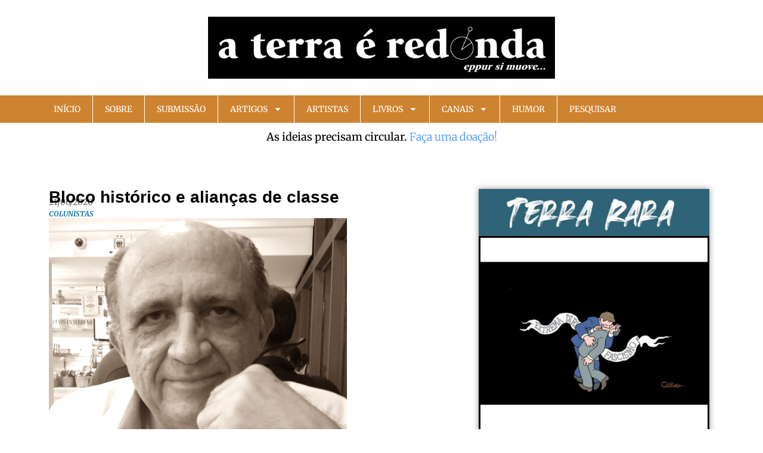

--- FILE ---
content_type: text/html; charset=UTF-8
request_url: https://aterraeredonda.com.br/bloco-historico-e-aliancas-de-classe/
body_size: 34302
content:
<!doctype html>
<html lang="pt-BR">
<head>
	<meta charset="UTF-8">
	<meta name="viewport" content="width=device-width, initial-scale=1">
	<link rel="profile" href="https://gmpg.org/xfn/11">
	<meta name='robots' content='index, follow, max-image-preview:large, max-snippet:-1, max-video-preview:-1' />
<!-- Etiqueta do modo de consentimento do Google (gtag.js) dataLayer adicionada pelo Site Kit -->
<script id="google_gtagjs-js-consent-mode-data-layer">
window.dataLayer = window.dataLayer || [];function gtag(){dataLayer.push(arguments);}
gtag('consent', 'default', {"ad_personalization":"denied","ad_storage":"denied","ad_user_data":"denied","analytics_storage":"denied","functionality_storage":"denied","security_storage":"denied","personalization_storage":"denied","region":["AT","BE","BG","CH","CY","CZ","DE","DK","EE","ES","FI","FR","GB","GR","HR","HU","IE","IS","IT","LI","LT","LU","LV","MT","NL","NO","PL","PT","RO","SE","SI","SK"],"wait_for_update":500});
window._googlesitekitConsentCategoryMap = {"statistics":["analytics_storage"],"marketing":["ad_storage","ad_user_data","ad_personalization"],"functional":["functionality_storage","security_storage"],"preferences":["personalization_storage"]};
window._googlesitekitConsents = {"ad_personalization":"denied","ad_storage":"denied","ad_user_data":"denied","analytics_storage":"denied","functionality_storage":"denied","security_storage":"denied","personalization_storage":"denied","region":["AT","BE","BG","CH","CY","CZ","DE","DK","EE","ES","FI","FR","GB","GR","HR","HU","IE","IS","IT","LI","LT","LU","LV","MT","NL","NO","PL","PT","RO","SE","SI","SK"],"wait_for_update":500};
</script>
<!-- Fim da etiqueta do modo de consentimento do Google (gtag.js) dataLayer adicionada pelo Site Kit -->

	<!-- This site is optimized with the Yoast SEO plugin v26.7 - https://yoast.com/wordpress/plugins/seo/ -->
	<title>Bloco histórico e alianças de classe -</title>
	<meta name="description" content="O proletariado pode se tornar classe dirigente na medida em que consiga criar um sistema de alianças que lhe permite mobilizar, contra o capitalismo e o Estado burguês, a maioria da classe trabalhadora." />
	<link rel="canonical" href="https://aterraeredonda.com.br/bloco-historico-e-aliancas-de-classe/" />
	<meta property="og:locale" content="pt_BR" />
	<meta property="og:type" content="article" />
	<meta property="og:title" content="Bloco histórico e alianças de classe -" />
	<meta property="og:description" content="O proletariado pode se tornar classe dirigente na medida em que consiga criar um sistema de alianças que lhe permite mobilizar, contra o capitalismo e o Estado burguês, a maioria da classe trabalhadora." />
	<meta property="og:url" content="https://aterraeredonda.com.br/bloco-historico-e-aliancas-de-classe/" />
	<meta property="og:site_name" content="A Terra é Redonda" />
	<meta property="article:publisher" content="https://www.facebook.com/aterraeredonda" />
	<meta property="article:published_time" content="2020-06-21T21:14:40+00:00" />
	<meta property="article:modified_time" content="2020-06-21T21:16:41+00:00" />
	<meta property="og:image" content="https://aterraeredonda.com.br/wp-content/uploads/2020/03/Rubens-Lyra.jpg" />
	<meta property="og:image:width" content="500" />
	<meta property="og:image:height" content="402" />
	<meta property="og:image:type" content="image/jpeg" />
	<meta name="author" content="aterraehredonda" />
	<meta name="twitter:card" content="summary_large_image" />
	<meta name="twitter:creator" content="@Aterraredonda1" />
	<meta name="twitter:site" content="@Aterraredonda1" />
	<meta name="twitter:label1" content="Escrito por" />
	<meta name="twitter:data1" content="aterraehredonda" />
	<meta name="twitter:label2" content="Est. tempo de leitura" />
	<meta name="twitter:data2" content="18 minutos" />
	<script type="application/ld+json" class="yoast-schema-graph">{"@context":"https://schema.org","@graph":[{"@type":"Article","@id":"https://aterraeredonda.com.br/bloco-historico-e-aliancas-de-classe/#article","isPartOf":{"@id":"https://aterraeredonda.com.br/bloco-historico-e-aliancas-de-classe/"},"author":{"name":"aterraehredonda","@id":"https://aterraeredonda.com.br/#/schema/person/ff5fca930ca00b223b013c268609de66"},"headline":"Bloco histórico e alianças de classe","datePublished":"2020-06-21T21:14:40+00:00","dateModified":"2020-06-21T21:16:41+00:00","mainEntityOfPage":{"@id":"https://aterraeredonda.com.br/bloco-historico-e-aliancas-de-classe/"},"wordCount":3521,"publisher":{"@id":"https://aterraeredonda.com.br/#organization"},"image":{"@id":"https://aterraeredonda.com.br/bloco-historico-e-aliancas-de-classe/#primaryimage"},"thumbnailUrl":"https://aterraeredonda.com.br/wp-content/uploads/2020/03/Rubens-Lyra.jpg","keywords":["Rubens Pinto Lyra"],"articleSection":["Colunistas"],"inLanguage":"pt-BR"},{"@type":"WebPage","@id":"https://aterraeredonda.com.br/bloco-historico-e-aliancas-de-classe/","url":"https://aterraeredonda.com.br/bloco-historico-e-aliancas-de-classe/","name":"Bloco histórico e alianças de classe -","isPartOf":{"@id":"https://aterraeredonda.com.br/#website"},"primaryImageOfPage":{"@id":"https://aterraeredonda.com.br/bloco-historico-e-aliancas-de-classe/#primaryimage"},"image":{"@id":"https://aterraeredonda.com.br/bloco-historico-e-aliancas-de-classe/#primaryimage"},"thumbnailUrl":"https://aterraeredonda.com.br/wp-content/uploads/2020/03/Rubens-Lyra.jpg","datePublished":"2020-06-21T21:14:40+00:00","dateModified":"2020-06-21T21:16:41+00:00","description":"O proletariado pode se tornar classe dirigente na medida em que consiga criar um sistema de alianças que lhe permite mobilizar, contra o capitalismo e o Estado burguês, a maioria da classe trabalhadora.","breadcrumb":{"@id":"https://aterraeredonda.com.br/bloco-historico-e-aliancas-de-classe/#breadcrumb"},"inLanguage":"pt-BR","potentialAction":[{"@type":"ReadAction","target":["https://aterraeredonda.com.br/bloco-historico-e-aliancas-de-classe/"]}]},{"@type":"ImageObject","inLanguage":"pt-BR","@id":"https://aterraeredonda.com.br/bloco-historico-e-aliancas-de-classe/#primaryimage","url":"https://aterraeredonda.com.br/wp-content/uploads/2020/03/Rubens-Lyra.jpg","contentUrl":"https://aterraeredonda.com.br/wp-content/uploads/2020/03/Rubens-Lyra.jpg","width":500,"height":402},{"@type":"BreadcrumbList","@id":"https://aterraeredonda.com.br/bloco-historico-e-aliancas-de-classe/#breadcrumb","itemListElement":[{"@type":"ListItem","position":1,"name":"Posts","item":"https://aterraeredonda.com.br/posts/"},{"@type":"ListItem","position":2,"name":"Bloco histórico e alianças de classe"}]},{"@type":"WebSite","@id":"https://aterraeredonda.com.br/#website","url":"https://aterraeredonda.com.br/","name":"A Terra é Redonda","description":"eppur si muove...","publisher":{"@id":"https://aterraeredonda.com.br/#organization"},"potentialAction":[{"@type":"SearchAction","target":{"@type":"EntryPoint","urlTemplate":"https://aterraeredonda.com.br/?s={search_term_string}"},"query-input":{"@type":"PropertyValueSpecification","valueRequired":true,"valueName":"search_term_string"}}],"inLanguage":"pt-BR"},{"@type":"Organization","@id":"https://aterraeredonda.com.br/#organization","name":"A Terra é Redonda","url":"https://aterraeredonda.com.br/","logo":{"@type":"ImageObject","inLanguage":"pt-BR","@id":"https://aterraeredonda.com.br/#/schema/logo/image/","url":"https://aterraeredonda.com.br/wp-content/uploads/2022/07/cropped-logo-a-terra-e-redonda-horizontal.png","contentUrl":"https://aterraeredonda.com.br/wp-content/uploads/2022/07/cropped-logo-a-terra-e-redonda-horizontal.png","width":1440,"height":259,"caption":"A Terra é Redonda"},"image":{"@id":"https://aterraeredonda.com.br/#/schema/logo/image/"},"sameAs":["https://www.facebook.com/aterraeredonda","https://x.com/Aterraredonda1","http://www.instagram.com/aterraeredonda/"]},{"@type":"Person","@id":"https://aterraeredonda.com.br/#/schema/person/ff5fca930ca00b223b013c268609de66","name":"aterraehredonda","url":"https://aterraeredonda.com.br/author/aterraehredonda/"}]}</script>
	<!-- / Yoast SEO plugin. -->


<link rel='dns-prefetch' href='//www.googletagmanager.com' />
<link rel="alternate" type="application/rss+xml" title="Feed para A Terra é Redonda &raquo;" href="https://aterraeredonda.com.br/feed/" />
<link rel="alternate" type="application/rss+xml" title="Feed de comentários para A Terra é Redonda &raquo;" href="https://aterraeredonda.com.br/comments/feed/" />
<link rel="alternate" title="oEmbed (JSON)" type="application/json+oembed" href="https://aterraeredonda.com.br/wp-json/oembed/1.0/embed?url=https%3A%2F%2Faterraeredonda.com.br%2Fbloco-historico-e-aliancas-de-classe%2F" />
<link rel="alternate" title="oEmbed (XML)" type="text/xml+oembed" href="https://aterraeredonda.com.br/wp-json/oembed/1.0/embed?url=https%3A%2F%2Faterraeredonda.com.br%2Fbloco-historico-e-aliancas-de-classe%2F&#038;format=xml" />
<!-- Generated by ExpertRec plugin v5.4.11 -->
<script type="text/javascript" data-no-optimize="1" data-no-minify="1" data-no-defer="1" data-no-delay="1">
    (function() {
        var ci_search = document.createElement('script');
        ci_search.type = 'text/javascript';
        ci_search.async = true;
        ci_search.src = 'https://cse.expertrec.com/api/js/ci_common.js?id=a55512b8a4e8491fa708cf8759e60025';
        var s = document.getElementsByTagName('script')[0];
        s.parentNode.insertBefore(ci_search, s);
    })();
</script>
<!-- End of content generated by ExpertRec plugin -->
<style id='wp-img-auto-sizes-contain-inline-css'>
img:is([sizes=auto i],[sizes^="auto," i]){contain-intrinsic-size:3000px 1500px}
/*# sourceURL=wp-img-auto-sizes-contain-inline-css */
</style>
<link rel='stylesheet' id='pt-cv-public-style-css' href='https://aterraeredonda.com.br/wp-content/plugins/content-views-query-and-display-post-page/public/assets/css/cv.css?ver=4.2.1' media='all' />
<link rel='stylesheet' id='pt-cv-public-pro-style-css' href='https://aterraeredonda.com.br/wp-content/plugins/pt-content-views-pro/public/assets/css/cvpro.min.css?ver=7.2.2' media='all' />
<style id='wp-emoji-styles-inline-css'>

	img.wp-smiley, img.emoji {
		display: inline !important;
		border: none !important;
		box-shadow: none !important;
		height: 1em !important;
		width: 1em !important;
		margin: 0 0.07em !important;
		vertical-align: -0.1em !important;
		background: none !important;
		padding: 0 !important;
	}
/*# sourceURL=wp-emoji-styles-inline-css */
</style>
<link rel='stylesheet' id='wp-block-library-css' href='https://aterraeredonda.com.br/wp-includes/css/dist/block-library/style.min.css?ver=6.9' media='all' />
<style id='global-styles-inline-css'>
:root{--wp--preset--aspect-ratio--square: 1;--wp--preset--aspect-ratio--4-3: 4/3;--wp--preset--aspect-ratio--3-4: 3/4;--wp--preset--aspect-ratio--3-2: 3/2;--wp--preset--aspect-ratio--2-3: 2/3;--wp--preset--aspect-ratio--16-9: 16/9;--wp--preset--aspect-ratio--9-16: 9/16;--wp--preset--color--black: #000000;--wp--preset--color--cyan-bluish-gray: #abb8c3;--wp--preset--color--white: #ffffff;--wp--preset--color--pale-pink: #f78da7;--wp--preset--color--vivid-red: #cf2e2e;--wp--preset--color--luminous-vivid-orange: #ff6900;--wp--preset--color--luminous-vivid-amber: #fcb900;--wp--preset--color--light-green-cyan: #7bdcb5;--wp--preset--color--vivid-green-cyan: #00d084;--wp--preset--color--pale-cyan-blue: #8ed1fc;--wp--preset--color--vivid-cyan-blue: #0693e3;--wp--preset--color--vivid-purple: #9b51e0;--wp--preset--gradient--vivid-cyan-blue-to-vivid-purple: linear-gradient(135deg,rgb(6,147,227) 0%,rgb(155,81,224) 100%);--wp--preset--gradient--light-green-cyan-to-vivid-green-cyan: linear-gradient(135deg,rgb(122,220,180) 0%,rgb(0,208,130) 100%);--wp--preset--gradient--luminous-vivid-amber-to-luminous-vivid-orange: linear-gradient(135deg,rgb(252,185,0) 0%,rgb(255,105,0) 100%);--wp--preset--gradient--luminous-vivid-orange-to-vivid-red: linear-gradient(135deg,rgb(255,105,0) 0%,rgb(207,46,46) 100%);--wp--preset--gradient--very-light-gray-to-cyan-bluish-gray: linear-gradient(135deg,rgb(238,238,238) 0%,rgb(169,184,195) 100%);--wp--preset--gradient--cool-to-warm-spectrum: linear-gradient(135deg,rgb(74,234,220) 0%,rgb(151,120,209) 20%,rgb(207,42,186) 40%,rgb(238,44,130) 60%,rgb(251,105,98) 80%,rgb(254,248,76) 100%);--wp--preset--gradient--blush-light-purple: linear-gradient(135deg,rgb(255,206,236) 0%,rgb(152,150,240) 100%);--wp--preset--gradient--blush-bordeaux: linear-gradient(135deg,rgb(254,205,165) 0%,rgb(254,45,45) 50%,rgb(107,0,62) 100%);--wp--preset--gradient--luminous-dusk: linear-gradient(135deg,rgb(255,203,112) 0%,rgb(199,81,192) 50%,rgb(65,88,208) 100%);--wp--preset--gradient--pale-ocean: linear-gradient(135deg,rgb(255,245,203) 0%,rgb(182,227,212) 50%,rgb(51,167,181) 100%);--wp--preset--gradient--electric-grass: linear-gradient(135deg,rgb(202,248,128) 0%,rgb(113,206,126) 100%);--wp--preset--gradient--midnight: linear-gradient(135deg,rgb(2,3,129) 0%,rgb(40,116,252) 100%);--wp--preset--font-size--small: 13px;--wp--preset--font-size--medium: 20px;--wp--preset--font-size--large: 36px;--wp--preset--font-size--x-large: 42px;--wp--preset--spacing--20: 0.44rem;--wp--preset--spacing--30: 0.67rem;--wp--preset--spacing--40: 1rem;--wp--preset--spacing--50: 1.5rem;--wp--preset--spacing--60: 2.25rem;--wp--preset--spacing--70: 3.38rem;--wp--preset--spacing--80: 5.06rem;--wp--preset--shadow--natural: 6px 6px 9px rgba(0, 0, 0, 0.2);--wp--preset--shadow--deep: 12px 12px 50px rgba(0, 0, 0, 0.4);--wp--preset--shadow--sharp: 6px 6px 0px rgba(0, 0, 0, 0.2);--wp--preset--shadow--outlined: 6px 6px 0px -3px rgb(255, 255, 255), 6px 6px rgb(0, 0, 0);--wp--preset--shadow--crisp: 6px 6px 0px rgb(0, 0, 0);}:root { --wp--style--global--content-size: 800px;--wp--style--global--wide-size: 1200px; }:where(body) { margin: 0; }.wp-site-blocks > .alignleft { float: left; margin-right: 2em; }.wp-site-blocks > .alignright { float: right; margin-left: 2em; }.wp-site-blocks > .aligncenter { justify-content: center; margin-left: auto; margin-right: auto; }:where(.wp-site-blocks) > * { margin-block-start: 24px; margin-block-end: 0; }:where(.wp-site-blocks) > :first-child { margin-block-start: 0; }:where(.wp-site-blocks) > :last-child { margin-block-end: 0; }:root { --wp--style--block-gap: 24px; }:root :where(.is-layout-flow) > :first-child{margin-block-start: 0;}:root :where(.is-layout-flow) > :last-child{margin-block-end: 0;}:root :where(.is-layout-flow) > *{margin-block-start: 24px;margin-block-end: 0;}:root :where(.is-layout-constrained) > :first-child{margin-block-start: 0;}:root :where(.is-layout-constrained) > :last-child{margin-block-end: 0;}:root :where(.is-layout-constrained) > *{margin-block-start: 24px;margin-block-end: 0;}:root :where(.is-layout-flex){gap: 24px;}:root :where(.is-layout-grid){gap: 24px;}.is-layout-flow > .alignleft{float: left;margin-inline-start: 0;margin-inline-end: 2em;}.is-layout-flow > .alignright{float: right;margin-inline-start: 2em;margin-inline-end: 0;}.is-layout-flow > .aligncenter{margin-left: auto !important;margin-right: auto !important;}.is-layout-constrained > .alignleft{float: left;margin-inline-start: 0;margin-inline-end: 2em;}.is-layout-constrained > .alignright{float: right;margin-inline-start: 2em;margin-inline-end: 0;}.is-layout-constrained > .aligncenter{margin-left: auto !important;margin-right: auto !important;}.is-layout-constrained > :where(:not(.alignleft):not(.alignright):not(.alignfull)){max-width: var(--wp--style--global--content-size);margin-left: auto !important;margin-right: auto !important;}.is-layout-constrained > .alignwide{max-width: var(--wp--style--global--wide-size);}body .is-layout-flex{display: flex;}.is-layout-flex{flex-wrap: wrap;align-items: center;}.is-layout-flex > :is(*, div){margin: 0;}body .is-layout-grid{display: grid;}.is-layout-grid > :is(*, div){margin: 0;}body{padding-top: 0px;padding-right: 0px;padding-bottom: 0px;padding-left: 0px;}a:where(:not(.wp-element-button)){text-decoration: underline;}:root :where(.wp-element-button, .wp-block-button__link){background-color: #32373c;border-width: 0;color: #fff;font-family: inherit;font-size: inherit;font-style: inherit;font-weight: inherit;letter-spacing: inherit;line-height: inherit;padding-top: calc(0.667em + 2px);padding-right: calc(1.333em + 2px);padding-bottom: calc(0.667em + 2px);padding-left: calc(1.333em + 2px);text-decoration: none;text-transform: inherit;}.has-black-color{color: var(--wp--preset--color--black) !important;}.has-cyan-bluish-gray-color{color: var(--wp--preset--color--cyan-bluish-gray) !important;}.has-white-color{color: var(--wp--preset--color--white) !important;}.has-pale-pink-color{color: var(--wp--preset--color--pale-pink) !important;}.has-vivid-red-color{color: var(--wp--preset--color--vivid-red) !important;}.has-luminous-vivid-orange-color{color: var(--wp--preset--color--luminous-vivid-orange) !important;}.has-luminous-vivid-amber-color{color: var(--wp--preset--color--luminous-vivid-amber) !important;}.has-light-green-cyan-color{color: var(--wp--preset--color--light-green-cyan) !important;}.has-vivid-green-cyan-color{color: var(--wp--preset--color--vivid-green-cyan) !important;}.has-pale-cyan-blue-color{color: var(--wp--preset--color--pale-cyan-blue) !important;}.has-vivid-cyan-blue-color{color: var(--wp--preset--color--vivid-cyan-blue) !important;}.has-vivid-purple-color{color: var(--wp--preset--color--vivid-purple) !important;}.has-black-background-color{background-color: var(--wp--preset--color--black) !important;}.has-cyan-bluish-gray-background-color{background-color: var(--wp--preset--color--cyan-bluish-gray) !important;}.has-white-background-color{background-color: var(--wp--preset--color--white) !important;}.has-pale-pink-background-color{background-color: var(--wp--preset--color--pale-pink) !important;}.has-vivid-red-background-color{background-color: var(--wp--preset--color--vivid-red) !important;}.has-luminous-vivid-orange-background-color{background-color: var(--wp--preset--color--luminous-vivid-orange) !important;}.has-luminous-vivid-amber-background-color{background-color: var(--wp--preset--color--luminous-vivid-amber) !important;}.has-light-green-cyan-background-color{background-color: var(--wp--preset--color--light-green-cyan) !important;}.has-vivid-green-cyan-background-color{background-color: var(--wp--preset--color--vivid-green-cyan) !important;}.has-pale-cyan-blue-background-color{background-color: var(--wp--preset--color--pale-cyan-blue) !important;}.has-vivid-cyan-blue-background-color{background-color: var(--wp--preset--color--vivid-cyan-blue) !important;}.has-vivid-purple-background-color{background-color: var(--wp--preset--color--vivid-purple) !important;}.has-black-border-color{border-color: var(--wp--preset--color--black) !important;}.has-cyan-bluish-gray-border-color{border-color: var(--wp--preset--color--cyan-bluish-gray) !important;}.has-white-border-color{border-color: var(--wp--preset--color--white) !important;}.has-pale-pink-border-color{border-color: var(--wp--preset--color--pale-pink) !important;}.has-vivid-red-border-color{border-color: var(--wp--preset--color--vivid-red) !important;}.has-luminous-vivid-orange-border-color{border-color: var(--wp--preset--color--luminous-vivid-orange) !important;}.has-luminous-vivid-amber-border-color{border-color: var(--wp--preset--color--luminous-vivid-amber) !important;}.has-light-green-cyan-border-color{border-color: var(--wp--preset--color--light-green-cyan) !important;}.has-vivid-green-cyan-border-color{border-color: var(--wp--preset--color--vivid-green-cyan) !important;}.has-pale-cyan-blue-border-color{border-color: var(--wp--preset--color--pale-cyan-blue) !important;}.has-vivid-cyan-blue-border-color{border-color: var(--wp--preset--color--vivid-cyan-blue) !important;}.has-vivid-purple-border-color{border-color: var(--wp--preset--color--vivid-purple) !important;}.has-vivid-cyan-blue-to-vivid-purple-gradient-background{background: var(--wp--preset--gradient--vivid-cyan-blue-to-vivid-purple) !important;}.has-light-green-cyan-to-vivid-green-cyan-gradient-background{background: var(--wp--preset--gradient--light-green-cyan-to-vivid-green-cyan) !important;}.has-luminous-vivid-amber-to-luminous-vivid-orange-gradient-background{background: var(--wp--preset--gradient--luminous-vivid-amber-to-luminous-vivid-orange) !important;}.has-luminous-vivid-orange-to-vivid-red-gradient-background{background: var(--wp--preset--gradient--luminous-vivid-orange-to-vivid-red) !important;}.has-very-light-gray-to-cyan-bluish-gray-gradient-background{background: var(--wp--preset--gradient--very-light-gray-to-cyan-bluish-gray) !important;}.has-cool-to-warm-spectrum-gradient-background{background: var(--wp--preset--gradient--cool-to-warm-spectrum) !important;}.has-blush-light-purple-gradient-background{background: var(--wp--preset--gradient--blush-light-purple) !important;}.has-blush-bordeaux-gradient-background{background: var(--wp--preset--gradient--blush-bordeaux) !important;}.has-luminous-dusk-gradient-background{background: var(--wp--preset--gradient--luminous-dusk) !important;}.has-pale-ocean-gradient-background{background: var(--wp--preset--gradient--pale-ocean) !important;}.has-electric-grass-gradient-background{background: var(--wp--preset--gradient--electric-grass) !important;}.has-midnight-gradient-background{background: var(--wp--preset--gradient--midnight) !important;}.has-small-font-size{font-size: var(--wp--preset--font-size--small) !important;}.has-medium-font-size{font-size: var(--wp--preset--font-size--medium) !important;}.has-large-font-size{font-size: var(--wp--preset--font-size--large) !important;}.has-x-large-font-size{font-size: var(--wp--preset--font-size--x-large) !important;}
:root :where(.wp-block-pullquote){font-size: 1.5em;line-height: 1.6;}
/*# sourceURL=global-styles-inline-css */
</style>
<link rel='stylesheet' id='mailerlite_forms.css-css' href='https://aterraeredonda.com.br/wp-content/plugins/official-mailerlite-sign-up-forms/assets/css/mailerlite_forms.css?ver=1.7.18' media='all' />
<link rel='stylesheet' id='pdfprnt_frontend-css' href='https://aterraeredonda.com.br/wp-content/plugins/pdf-print-pro/css/frontend.css?ver=2.4.5' media='all' />
<link rel='stylesheet' id='related-posts-by-taxonomy-css' href='https://aterraeredonda.com.br/wp-content/plugins/related-posts-by-taxonomy/includes/assets/css/styles.css?ver=6.9' media='all' />
<link rel='stylesheet' id='hello-elementor-css' href='https://aterraeredonda.com.br/wp-content/themes/hello-elementor/assets/css/reset.css?ver=3.4.5' media='all' />
<link rel='stylesheet' id='hello-elementor-theme-style-css' href='https://aterraeredonda.com.br/wp-content/themes/hello-elementor/assets/css/theme.css?ver=3.4.5' media='all' />
<link rel='stylesheet' id='hello-elementor-header-footer-css' href='https://aterraeredonda.com.br/wp-content/themes/hello-elementor/assets/css/header-footer.css?ver=3.4.5' media='all' />
<link rel='stylesheet' id='elementor-frontend-css' href='https://aterraeredonda.com.br/wp-content/plugins/elementor/assets/css/frontend.min.css?ver=3.34.1' media='all' />
<link rel='stylesheet' id='widget-image-css' href='https://aterraeredonda.com.br/wp-content/plugins/elementor/assets/css/widget-image.min.css?ver=3.34.1' media='all' />
<link rel='stylesheet' id='widget-nav-menu-css' href='https://aterraeredonda.com.br/wp-content/plugins/elementor-pro/assets/css/widget-nav-menu.min.css?ver=3.34.0' media='all' />
<link rel='stylesheet' id='widget-animated-headline-css' href='https://aterraeredonda.com.br/wp-content/plugins/elementor-pro/assets/css/widget-animated-headline.min.css?ver=3.34.0' media='all' />
<link rel='stylesheet' id='widget-heading-css' href='https://aterraeredonda.com.br/wp-content/plugins/elementor/assets/css/widget-heading.min.css?ver=3.34.1' media='all' />
<link rel='stylesheet' id='widget-post-info-css' href='https://aterraeredonda.com.br/wp-content/plugins/elementor-pro/assets/css/widget-post-info.min.css?ver=3.34.0' media='all' />
<link rel='stylesheet' id='widget-icon-list-css' href='https://aterraeredonda.com.br/wp-content/plugins/elementor/assets/css/widget-icon-list.min.css?ver=3.34.1' media='all' />
<link rel='stylesheet' id='swiper-css' href='https://aterraeredonda.com.br/wp-content/plugins/elementor/assets/lib/swiper/v8/css/swiper.min.css?ver=8.4.5' media='all' />
<link rel='stylesheet' id='e-swiper-css' href='https://aterraeredonda.com.br/wp-content/plugins/elementor/assets/css/conditionals/e-swiper.min.css?ver=3.34.1' media='all' />
<link rel='stylesheet' id='widget-post-navigation-css' href='https://aterraeredonda.com.br/wp-content/plugins/elementor-pro/assets/css/widget-post-navigation.min.css?ver=3.34.0' media='all' />
<link rel='stylesheet' id='e-animation-grow-css' href='https://aterraeredonda.com.br/wp-content/plugins/elementor/assets/lib/animations/styles/e-animation-grow.min.css?ver=3.34.1' media='all' />
<link rel='stylesheet' id='e-motion-fx-css' href='https://aterraeredonda.com.br/wp-content/plugins/elementor-pro/assets/css/modules/motion-fx.min.css?ver=3.34.0' media='all' />
<link rel='stylesheet' id='widget-search-form-css' href='https://aterraeredonda.com.br/wp-content/plugins/elementor-pro/assets/css/widget-search-form.min.css?ver=3.34.0' media='all' />
<link rel='stylesheet' id='jet-elements-css' href='https://aterraeredonda.com.br/wp-content/plugins/jet-elements/assets/css/jet-elements.css?ver=2.7.12.3' media='all' />
<link rel='stylesheet' id='jet-posts-css' href='https://aterraeredonda.com.br/wp-content/plugins/jet-elements/assets/css/addons/jet-posts.css?ver=2.7.12.3' media='all' />
<link rel='stylesheet' id='jet-carousel-css' href='https://aterraeredonda.com.br/wp-content/plugins/jet-elements/assets/css/addons/jet-carousel.css?ver=2.7.12.3' media='all' />
<link rel='stylesheet' id='jet-carousel-skin-css' href='https://aterraeredonda.com.br/wp-content/plugins/jet-elements/assets/css/skin/jet-carousel.css?ver=2.7.12.3' media='all' />
<link rel='stylesheet' id='elementor-post-3482-css' href='https://aterraeredonda.com.br/wp-content/uploads/elementor/css/post-3482.css?ver=1768441604' media='all' />
<link rel='stylesheet' id='elementor-post-25013-css' href='https://aterraeredonda.com.br/wp-content/uploads/elementor/css/post-25013.css?ver=1768441606' media='all' />
<link rel='stylesheet' id='elementor-post-25034-css' href='https://aterraeredonda.com.br/wp-content/uploads/elementor/css/post-25034.css?ver=1768441606' media='all' />
<link rel='stylesheet' id='elementor-post-25216-css' href='https://aterraeredonda.com.br/wp-content/uploads/elementor/css/post-25216.css?ver=1768441606' media='all' />
<link rel='stylesheet' id='elementor-gf-local-roboto-css' href='https://aterraeredonda.com.br/wp-content/uploads/elementor/google-fonts/css/roboto.css?ver=1761250030' media='all' />
<link rel='stylesheet' id='elementor-gf-local-merriweathersans-css' href='https://aterraeredonda.com.br/wp-content/uploads/elementor/google-fonts/css/merriweathersans.css?ver=1761250035' media='all' />
<link rel='stylesheet' id='elementor-gf-local-merriweather-css' href='https://aterraeredonda.com.br/wp-content/uploads/elementor/google-fonts/css/merriweather.css?ver=1761250044' media='all' />
<script src="https://aterraeredonda.com.br/wp-includes/js/jquery/jquery.min.js?ver=3.7.1" id="jquery-core-js"></script>
<script src="https://aterraeredonda.com.br/wp-includes/js/jquery/jquery-migrate.min.js?ver=3.4.1" id="jquery-migrate-js"></script>

<!-- Snippet da etiqueta do Google (gtag.js) adicionado pelo Site Kit -->
<!-- Snippet do Google Análises adicionado pelo Site Kit -->
<script src="https://www.googletagmanager.com/gtag/js?id=GT-KT5CZFS" id="google_gtagjs-js" async></script>
<script id="google_gtagjs-js-after">
window.dataLayer = window.dataLayer || [];function gtag(){dataLayer.push(arguments);}
gtag("set","linker",{"domains":["aterraeredonda.com.br"]});
gtag("js", new Date());
gtag("set", "developer_id.dZTNiMT", true);
gtag("config", "GT-KT5CZFS", {"googlesitekit_post_type":"post","googlesitekit_post_categories":"Colunistas","googlesitekit_post_date":"20200621"});
//# sourceURL=google_gtagjs-js-after
</script>
<link rel="https://api.w.org/" href="https://aterraeredonda.com.br/wp-json/" /><link rel="alternate" title="JSON" type="application/json" href="https://aterraeredonda.com.br/wp-json/wp/v2/posts/5338" /><link rel="EditURI" type="application/rsd+xml" title="RSD" href="https://aterraeredonda.com.br/xmlrpc.php?rsd" />
<meta name="generator" content="WordPress 6.9" />
<link rel='shortlink' href='https://aterraeredonda.com.br/?p=5338' />
<meta name="generator" content="Site Kit by Google 1.170.0" />		<link rel="manifest" href="https://aterraeredonda.com.br/wp-json/wp/v2/web-app-manifest">
					<meta name="theme-color" content="#fff">
								<meta name="apple-mobile-web-app-capable" content="yes">
				<meta name="mobile-web-app-capable" content="yes">

				<link rel="apple-touch-startup-image" href="https://aterraeredonda.com.br/wp-content/uploads/2023/08/icone-aterraeredonda-300x300.png">

				<meta name="apple-mobile-web-app-title" content="ATR">
		<meta name="application-name" content="ATR">
		<meta name="description" content="Por RUBENS PINTO LYRA: O proletariado pode se tornar classe dirigente na medida em que consiga criar um sistema de alianças que lhe permite mobilizar, contra o capitalismo e o Estado burguês, a maioria da classe trabalhadora.">
<meta name="generator" content="Elementor 3.34.1; features: e_font_icon_svg, additional_custom_breakpoints; settings: css_print_method-external, google_font-enabled, font_display-auto">
			<style>
				.e-con.e-parent:nth-of-type(n+4):not(.e-lazyloaded):not(.e-no-lazyload),
				.e-con.e-parent:nth-of-type(n+4):not(.e-lazyloaded):not(.e-no-lazyload) * {
					background-image: none !important;
				}
				@media screen and (max-height: 1024px) {
					.e-con.e-parent:nth-of-type(n+3):not(.e-lazyloaded):not(.e-no-lazyload),
					.e-con.e-parent:nth-of-type(n+3):not(.e-lazyloaded):not(.e-no-lazyload) * {
						background-image: none !important;
					}
				}
				@media screen and (max-height: 640px) {
					.e-con.e-parent:nth-of-type(n+2):not(.e-lazyloaded):not(.e-no-lazyload),
					.e-con.e-parent:nth-of-type(n+2):not(.e-lazyloaded):not(.e-no-lazyload) * {
						background-image: none !important;
					}
				}
			</style>
			<link rel="icon" href="https://aterraeredonda.com.br/wp-content/uploads/2023/08/icone-aterraeredonda-150x150.png" sizes="32x32" />
<link rel="icon" href="https://aterraeredonda.com.br/wp-content/uploads/2023/08/icone-aterraeredonda-300x300.png" sizes="192x192" />
<link rel="apple-touch-icon" href="https://aterraeredonda.com.br/wp-content/uploads/2023/08/icone-aterraeredonda-300x300.png" />
<meta name="msapplication-TileImage" content="https://aterraeredonda.com.br/wp-content/uploads/2023/08/icone-aterraeredonda-300x300.png" />
</head>
<body class="wp-singular post-template-default single single-post postid-5338 single-format-standard wp-custom-logo wp-embed-responsive wp-theme-hello-elementor hello-elementor-default elementor-default elementor-kit-3482 elementor-page-25216">


<a class="skip-link screen-reader-text" href="#content">Ir para o conteúdo</a>

		<header data-elementor-type="header" data-elementor-id="25013" class="elementor elementor-25013 elementor-location-header" data-elementor-post-type="elementor_library">
			<div class="elementor-element elementor-element-b710105 e-flex e-con-boxed e-con e-parent" data-id="b710105" data-element_type="container" data-settings="{&quot;background_background&quot;:&quot;classic&quot;,&quot;jet_parallax_layout_list&quot;:[]}">
					<div class="e-con-inner">
				<div class="elementor-element elementor-element-3e97bf4 elementor-widget__width-initial elementor-widget elementor-widget-theme-site-logo elementor-widget-image" data-id="3e97bf4" data-element_type="widget" data-widget_type="theme-site-logo.default">
				<div class="elementor-widget-container">
											<a href="https://aterraeredonda.com.br">
			<img fetchpriority="high" width="1440" height="259" src="https://aterraeredonda.com.br/wp-content/uploads/2022/07/cropped-logo-a-terra-e-redonda-horizontal.png" class="attachment-full size-full wp-image-44183" alt="" srcset="https://aterraeredonda.com.br/wp-content/uploads/2022/07/cropped-logo-a-terra-e-redonda-horizontal.png 1440w, https://aterraeredonda.com.br/wp-content/uploads/2022/07/cropped-logo-a-terra-e-redonda-horizontal-300x54.png 300w, https://aterraeredonda.com.br/wp-content/uploads/2022/07/cropped-logo-a-terra-e-redonda-horizontal-1024x184.png 1024w, https://aterraeredonda.com.br/wp-content/uploads/2022/07/cropped-logo-a-terra-e-redonda-horizontal-150x27.png 150w, https://aterraeredonda.com.br/wp-content/uploads/2022/07/cropped-logo-a-terra-e-redonda-horizontal-768x138.png 768w" sizes="(max-width: 1440px) 100vw, 1440px" />				</a>
											</div>
				</div>
					</div>
				</div>
		<div class="elementor-element elementor-element-05bf946 e-flex e-con-boxed e-con e-parent" data-id="05bf946" data-element_type="container" data-settings="{&quot;background_background&quot;:&quot;classic&quot;,&quot;jet_parallax_layout_list&quot;:[]}">
					<div class="e-con-inner">
				<div class="elementor-element elementor-element-5c9292b elementor-nav-menu__align-start elementor-widget__width-inherit elementor-nav-menu--dropdown-tablet elementor-nav-menu__text-align-aside elementor-nav-menu--toggle elementor-nav-menu--burger elementor-widget elementor-widget-nav-menu" data-id="5c9292b" data-element_type="widget" data-settings="{&quot;layout&quot;:&quot;horizontal&quot;,&quot;submenu_icon&quot;:{&quot;value&quot;:&quot;&lt;svg aria-hidden=\&quot;true\&quot; class=\&quot;e-font-icon-svg e-fas-caret-down\&quot; viewBox=\&quot;0 0 320 512\&quot; xmlns=\&quot;http:\/\/www.w3.org\/2000\/svg\&quot;&gt;&lt;path d=\&quot;M31.3 192h257.3c17.8 0 26.7 21.5 14.1 34.1L174.1 354.8c-7.8 7.8-20.5 7.8-28.3 0L17.2 226.1C4.6 213.5 13.5 192 31.3 192z\&quot;&gt;&lt;\/path&gt;&lt;\/svg&gt;&quot;,&quot;library&quot;:&quot;fa-solid&quot;},&quot;toggle&quot;:&quot;burger&quot;}" data-widget_type="nav-menu.default">
				<div class="elementor-widget-container">
								<nav aria-label="Menu" class="elementor-nav-menu--main elementor-nav-menu__container elementor-nav-menu--layout-horizontal e--pointer-background e--animation-fade">
				<ul id="menu-1-5c9292b" class="elementor-nav-menu"><li class="menu-item menu-item-type-custom menu-item-object-custom menu-item-home menu-item-29238"><a href="https://aterraeredonda.com.br/" class="elementor-item">Início</a></li>
<li class="menu-item menu-item-type-post_type menu-item-object-page menu-item-411"><a href="https://aterraeredonda.com.br/sobre-nos/" class="elementor-item">Sobre</a></li>
<li class="menu-item menu-item-type-post_type menu-item-object-page menu-item-53667"><a href="https://aterraeredonda.com.br/instrucoes/" class="elementor-item">Submissão</a></li>
<li class="menu-item menu-item-type-custom menu-item-object-custom menu-item-has-children menu-item-30114"><a href="#" class="elementor-item elementor-item-anchor">Artigos</a>
<ul class="sub-menu elementor-nav-menu--dropdown">
	<li class="menu-item menu-item-type-post_type menu-item-object-page menu-item-41392"><a href="https://aterraeredonda.com.br/autores/" class="elementor-sub-item">Autores</a></li>
	<li class="menu-item menu-item-type-post_type menu-item-object-page menu-item-54052"><a href="https://aterraeredonda.com.br/relatorio-de-autor/" class="elementor-sub-item">Relatório por autor</a></li>
	<li class="menu-item menu-item-type-post_type menu-item-object-page menu-item-46061"><a href="https://aterraeredonda.com.br/colunistas/" class="elementor-sub-item">Colunistas</a></li>
	<li class="menu-item menu-item-type-post_type menu-item-object-page menu-item-46070"><a href="https://aterraeredonda.com.br/colaboradores/" class="elementor-sub-item">Colaboradores</a></li>
	<li class="menu-item menu-item-type-post_type menu-item-object-page menu-item-46067"><a href="https://aterraeredonda.com.br/cultura/" class="elementor-sub-item">Cultura</a></li>
	<li class="menu-item menu-item-type-post_type menu-item-object-page menu-item-48923"><a href="https://aterraeredonda.com.br/artigos-por-data/" class="elementor-sub-item">Artigos por Data</a></li>
	<li class="menu-item menu-item-type-post_type menu-item-object-page menu-item-51906"><a href="https://aterraeredonda.com.br/artigos-por-temas/" class="elementor-sub-item">Artigos por Tema</a></li>
	<li class="menu-item menu-item-type-post_type menu-item-object-page menu-item-46081"><a href="https://aterraeredonda.com.br/todosartigos/" class="elementor-sub-item">Todos Artigos</a></li>
</ul>
</li>
<li class="menu-item menu-item-type-post_type menu-item-object-page menu-item-27669"><a href="https://aterraeredonda.com.br/artistas/" class="elementor-item">Artistas</a></li>
<li class="menu-item menu-item-type-custom menu-item-object-custom menu-item-has-children menu-item-33223"><a href="#" class="elementor-item elementor-item-anchor">Livros</a>
<ul class="sub-menu elementor-nav-menu--dropdown">
	<li class="menu-item menu-item-type-post_type menu-item-object-page menu-item-43917"><a href="https://aterraeredonda.com.br/livrosdivulgados/" class="elementor-sub-item">Todos</a></li>
	<li class="menu-item menu-item-type-post_type menu-item-object-page menu-item-43925"><a href="https://aterraeredonda.com.br/livroscienciaspoliticas/" class="elementor-sub-item">Ciências Políticas</a></li>
	<li class="menu-item menu-item-type-post_type menu-item-object-page menu-item-43926"><a href="https://aterraeredonda.com.br/livroseconomia/" class="elementor-sub-item">Economia</a></li>
	<li class="menu-item menu-item-type-post_type menu-item-object-page menu-item-43924"><a href="https://aterraeredonda.com.br/livrosfilosofia/" class="elementor-sub-item">Filosofia</a></li>
	<li class="menu-item menu-item-type-post_type menu-item-object-page menu-item-43927"><a href="https://aterraeredonda.com.br/livroshistoria/" class="elementor-sub-item">História</a></li>
	<li class="menu-item menu-item-type-post_type menu-item-object-page menu-item-43923"><a href="https://aterraeredonda.com.br/livrosliteratura/" class="elementor-sub-item">Literatura</a></li>
	<li class="menu-item menu-item-type-post_type menu-item-object-page menu-item-43922"><a href="https://aterraeredonda.com.br/livrosmarxismo/" class="elementor-sub-item">Marxismo</a></li>
	<li class="menu-item menu-item-type-post_type menu-item-object-page menu-item-43921"><a href="https://aterraeredonda.com.br/livrosmusica/" class="elementor-sub-item">Música</a></li>
	<li class="menu-item menu-item-type-post_type menu-item-object-page menu-item-43920"><a href="https://aterraeredonda.com.br/livrossocialismo/" class="elementor-sub-item">Socialismo</a></li>
	<li class="menu-item menu-item-type-post_type menu-item-object-page menu-item-43919"><a href="https://aterraeredonda.com.br/livrossociologia/" class="elementor-sub-item">Sociologia</a></li>
	<li class="menu-item menu-item-type-post_type menu-item-object-page menu-item-43918"><a href="https://aterraeredonda.com.br/livrostrabalho/" class="elementor-sub-item">Trabalho</a></li>
</ul>
</li>
<li class="menu-item menu-item-type-custom menu-item-object-custom menu-item-has-children menu-item-41382"><a href="#" class="elementor-item elementor-item-anchor">Canais</a>
<ul class="sub-menu elementor-nav-menu--dropdown">
	<li class="menu-item menu-item-type-post_type menu-item-object-page menu-item-39584"><a href="https://aterraeredonda.com.br/canaldosite/" class="elementor-sub-item">YouTube</a></li>
	<li class="menu-item menu-item-type-custom menu-item-object-custom menu-item-49128"><a href="https://open.spotify.com/show/5g7fPbwdiKAoVM1a7CXGOG?si=PFXH1wwpRH2JGcQIbicrnw" class="elementor-sub-item">Spotify</a></li>
	<li class="menu-item menu-item-type-post_type menu-item-object-page menu-item-33113"><a href="https://aterraeredonda.com.br/podcasts/" class="elementor-sub-item">PodCasts</a></li>
</ul>
</li>
<li class="menu-item menu-item-type-post_type menu-item-object-page menu-item-57031"><a href="https://aterraeredonda.com.br/humor/" class="elementor-item">Humor</a></li>
<li class="menu-item menu-item-type-custom menu-item-object-custom menu-item-36413"><a href="https://aterraeredonda.com.br/pesquisa" class="elementor-item">Pesquisar</a></li>
</ul>			</nav>
					<div class="elementor-menu-toggle" role="button" tabindex="0" aria-label="Alternar menu" aria-expanded="false">
			<svg aria-hidden="true" role="presentation" class="elementor-menu-toggle__icon--open e-font-icon-svg e-eicon-menu-bar" viewBox="0 0 1000 1000" xmlns="http://www.w3.org/2000/svg"><path d="M104 333H896C929 333 958 304 958 271S929 208 896 208H104C71 208 42 237 42 271S71 333 104 333ZM104 583H896C929 583 958 554 958 521S929 458 896 458H104C71 458 42 487 42 521S71 583 104 583ZM104 833H896C929 833 958 804 958 771S929 708 896 708H104C71 708 42 737 42 771S71 833 104 833Z"></path></svg><svg aria-hidden="true" role="presentation" class="elementor-menu-toggle__icon--close e-font-icon-svg e-eicon-close" viewBox="0 0 1000 1000" xmlns="http://www.w3.org/2000/svg"><path d="M742 167L500 408 258 167C246 154 233 150 217 150 196 150 179 158 167 167 154 179 150 196 150 212 150 229 154 242 171 254L408 500 167 742C138 771 138 800 167 829 196 858 225 858 254 829L496 587 738 829C750 842 767 846 783 846 800 846 817 842 829 829 842 817 846 804 846 783 846 767 842 750 829 737L588 500 833 258C863 229 863 200 833 171 804 137 775 137 742 167Z"></path></svg>		</div>
					<nav class="elementor-nav-menu--dropdown elementor-nav-menu__container" aria-hidden="true">
				<ul id="menu-2-5c9292b" class="elementor-nav-menu"><li class="menu-item menu-item-type-custom menu-item-object-custom menu-item-home menu-item-29238"><a href="https://aterraeredonda.com.br/" class="elementor-item" tabindex="-1">Início</a></li>
<li class="menu-item menu-item-type-post_type menu-item-object-page menu-item-411"><a href="https://aterraeredonda.com.br/sobre-nos/" class="elementor-item" tabindex="-1">Sobre</a></li>
<li class="menu-item menu-item-type-post_type menu-item-object-page menu-item-53667"><a href="https://aterraeredonda.com.br/instrucoes/" class="elementor-item" tabindex="-1">Submissão</a></li>
<li class="menu-item menu-item-type-custom menu-item-object-custom menu-item-has-children menu-item-30114"><a href="#" class="elementor-item elementor-item-anchor" tabindex="-1">Artigos</a>
<ul class="sub-menu elementor-nav-menu--dropdown">
	<li class="menu-item menu-item-type-post_type menu-item-object-page menu-item-41392"><a href="https://aterraeredonda.com.br/autores/" class="elementor-sub-item" tabindex="-1">Autores</a></li>
	<li class="menu-item menu-item-type-post_type menu-item-object-page menu-item-54052"><a href="https://aterraeredonda.com.br/relatorio-de-autor/" class="elementor-sub-item" tabindex="-1">Relatório por autor</a></li>
	<li class="menu-item menu-item-type-post_type menu-item-object-page menu-item-46061"><a href="https://aterraeredonda.com.br/colunistas/" class="elementor-sub-item" tabindex="-1">Colunistas</a></li>
	<li class="menu-item menu-item-type-post_type menu-item-object-page menu-item-46070"><a href="https://aterraeredonda.com.br/colaboradores/" class="elementor-sub-item" tabindex="-1">Colaboradores</a></li>
	<li class="menu-item menu-item-type-post_type menu-item-object-page menu-item-46067"><a href="https://aterraeredonda.com.br/cultura/" class="elementor-sub-item" tabindex="-1">Cultura</a></li>
	<li class="menu-item menu-item-type-post_type menu-item-object-page menu-item-48923"><a href="https://aterraeredonda.com.br/artigos-por-data/" class="elementor-sub-item" tabindex="-1">Artigos por Data</a></li>
	<li class="menu-item menu-item-type-post_type menu-item-object-page menu-item-51906"><a href="https://aterraeredonda.com.br/artigos-por-temas/" class="elementor-sub-item" tabindex="-1">Artigos por Tema</a></li>
	<li class="menu-item menu-item-type-post_type menu-item-object-page menu-item-46081"><a href="https://aterraeredonda.com.br/todosartigos/" class="elementor-sub-item" tabindex="-1">Todos Artigos</a></li>
</ul>
</li>
<li class="menu-item menu-item-type-post_type menu-item-object-page menu-item-27669"><a href="https://aterraeredonda.com.br/artistas/" class="elementor-item" tabindex="-1">Artistas</a></li>
<li class="menu-item menu-item-type-custom menu-item-object-custom menu-item-has-children menu-item-33223"><a href="#" class="elementor-item elementor-item-anchor" tabindex="-1">Livros</a>
<ul class="sub-menu elementor-nav-menu--dropdown">
	<li class="menu-item menu-item-type-post_type menu-item-object-page menu-item-43917"><a href="https://aterraeredonda.com.br/livrosdivulgados/" class="elementor-sub-item" tabindex="-1">Todos</a></li>
	<li class="menu-item menu-item-type-post_type menu-item-object-page menu-item-43925"><a href="https://aterraeredonda.com.br/livroscienciaspoliticas/" class="elementor-sub-item" tabindex="-1">Ciências Políticas</a></li>
	<li class="menu-item menu-item-type-post_type menu-item-object-page menu-item-43926"><a href="https://aterraeredonda.com.br/livroseconomia/" class="elementor-sub-item" tabindex="-1">Economia</a></li>
	<li class="menu-item menu-item-type-post_type menu-item-object-page menu-item-43924"><a href="https://aterraeredonda.com.br/livrosfilosofia/" class="elementor-sub-item" tabindex="-1">Filosofia</a></li>
	<li class="menu-item menu-item-type-post_type menu-item-object-page menu-item-43927"><a href="https://aterraeredonda.com.br/livroshistoria/" class="elementor-sub-item" tabindex="-1">História</a></li>
	<li class="menu-item menu-item-type-post_type menu-item-object-page menu-item-43923"><a href="https://aterraeredonda.com.br/livrosliteratura/" class="elementor-sub-item" tabindex="-1">Literatura</a></li>
	<li class="menu-item menu-item-type-post_type menu-item-object-page menu-item-43922"><a href="https://aterraeredonda.com.br/livrosmarxismo/" class="elementor-sub-item" tabindex="-1">Marxismo</a></li>
	<li class="menu-item menu-item-type-post_type menu-item-object-page menu-item-43921"><a href="https://aterraeredonda.com.br/livrosmusica/" class="elementor-sub-item" tabindex="-1">Música</a></li>
	<li class="menu-item menu-item-type-post_type menu-item-object-page menu-item-43920"><a href="https://aterraeredonda.com.br/livrossocialismo/" class="elementor-sub-item" tabindex="-1">Socialismo</a></li>
	<li class="menu-item menu-item-type-post_type menu-item-object-page menu-item-43919"><a href="https://aterraeredonda.com.br/livrossociologia/" class="elementor-sub-item" tabindex="-1">Sociologia</a></li>
	<li class="menu-item menu-item-type-post_type menu-item-object-page menu-item-43918"><a href="https://aterraeredonda.com.br/livrostrabalho/" class="elementor-sub-item" tabindex="-1">Trabalho</a></li>
</ul>
</li>
<li class="menu-item menu-item-type-custom menu-item-object-custom menu-item-has-children menu-item-41382"><a href="#" class="elementor-item elementor-item-anchor" tabindex="-1">Canais</a>
<ul class="sub-menu elementor-nav-menu--dropdown">
	<li class="menu-item menu-item-type-post_type menu-item-object-page menu-item-39584"><a href="https://aterraeredonda.com.br/canaldosite/" class="elementor-sub-item" tabindex="-1">YouTube</a></li>
	<li class="menu-item menu-item-type-custom menu-item-object-custom menu-item-49128"><a href="https://open.spotify.com/show/5g7fPbwdiKAoVM1a7CXGOG?si=PFXH1wwpRH2JGcQIbicrnw" class="elementor-sub-item" tabindex="-1">Spotify</a></li>
	<li class="menu-item menu-item-type-post_type menu-item-object-page menu-item-33113"><a href="https://aterraeredonda.com.br/podcasts/" class="elementor-sub-item" tabindex="-1">PodCasts</a></li>
</ul>
</li>
<li class="menu-item menu-item-type-post_type menu-item-object-page menu-item-57031"><a href="https://aterraeredonda.com.br/humor/" class="elementor-item" tabindex="-1">Humor</a></li>
<li class="menu-item menu-item-type-custom menu-item-object-custom menu-item-36413"><a href="https://aterraeredonda.com.br/pesquisa" class="elementor-item" tabindex="-1">Pesquisar</a></li>
</ul>			</nav>
						</div>
				</div>
					</div>
				</div>
		<div class="elementor-element elementor-element-56b7e45 e-flex e-con-boxed e-con e-parent" data-id="56b7e45" data-element_type="container" data-settings="{&quot;jet_parallax_layout_list&quot;:[]}">
					<div class="e-con-inner">
				<div class="elementor-element elementor-element-44a11ee elementor-headline--style-rotate elementor-hidden-desktop elementor-hidden-tablet elementor-widget elementor-widget-animated-headline" data-id="44a11ee" data-element_type="widget" data-settings="{&quot;headline_style&quot;:&quot;rotate&quot;,&quot;animation_type&quot;:&quot;wave&quot;,&quot;rotating_text&quot;:&quot;Fa\u00e7a uma doa\u00e7\u00e3o!\nContribua!\nNos apoie!\nClique aqui!\n&quot;,&quot;loop&quot;:&quot;yes&quot;,&quot;rotate_iteration_delay&quot;:2500}" data-widget_type="animated-headline.default">
				<div class="elementor-widget-container">
								<a href="https://aterraeredonda.com.br/CONTRIBUA/">

					<h5 class="elementor-headline elementor-headline-animation-type-wave elementor-headline-letters">
					<span class="elementor-headline-plain-text elementor-headline-text-wrapper">As ideias precisam circular.<p></span>
				<span class="elementor-headline-dynamic-wrapper elementor-headline-text-wrapper">
					<span class="elementor-headline-dynamic-text elementor-headline-text-active">
				Faça&nbsp;uma&nbsp;doação!			</span>
					<span class="elementor-headline-dynamic-text">
				Contribua!			</span>
					<span class="elementor-headline-dynamic-text">
				Nos&nbsp;apoie!			</span>
					<span class="elementor-headline-dynamic-text">
				Clique&nbsp;aqui!			</span>
					<span class="elementor-headline-dynamic-text">
							</span>
						</span>
				</h5>
		</a>				</div>
				</div>
				<div class="elementor-element elementor-element-748dfef elementor-headline--style-rotate elementor-hidden-mobile elementor-widget elementor-widget-animated-headline" data-id="748dfef" data-element_type="widget" data-settings="{&quot;headline_style&quot;:&quot;rotate&quot;,&quot;animation_type&quot;:&quot;wave&quot;,&quot;rotating_text&quot;:&quot;Fa\u00e7a uma doa\u00e7\u00e3o!\nContribua!\nNos apoie!\nClique aqui!\n&quot;,&quot;loop&quot;:&quot;yes&quot;,&quot;rotate_iteration_delay&quot;:2500}" data-widget_type="animated-headline.default">
				<div class="elementor-widget-container">
								<a href="https://aterraeredonda.com.br/CONTRIBUA/">

					<h5 class="elementor-headline elementor-headline-animation-type-wave elementor-headline-letters">
					<span class="elementor-headline-plain-text elementor-headline-text-wrapper">As ideias precisam circular.</span>
				<span class="elementor-headline-dynamic-wrapper elementor-headline-text-wrapper">
					<span class="elementor-headline-dynamic-text elementor-headline-text-active">
				Faça&nbsp;uma&nbsp;doação!			</span>
					<span class="elementor-headline-dynamic-text">
				Contribua!			</span>
					<span class="elementor-headline-dynamic-text">
				Nos&nbsp;apoie!			</span>
					<span class="elementor-headline-dynamic-text">
				Clique&nbsp;aqui!			</span>
					<span class="elementor-headline-dynamic-text">
							</span>
						</span>
				</h5>
		</a>				</div>
				</div>
					</div>
				</div>
				</header>
				<div data-elementor-type="single-post" data-elementor-id="25216" class="elementor elementor-25216 elementor-location-single post-5338 post type-post status-publish format-standard has-post-thumbnail hentry category-co-lunistas tag-rubens-pinto-lyra" data-elementor-post-type="elementor_library">
			<div class="elementor-element elementor-element-21ba338 e-flex e-con-boxed e-con e-parent" data-id="21ba338" data-element_type="container" data-settings="{&quot;jet_parallax_layout_list&quot;:[]}">
					<div class="e-con-inner">
		<div class="elementor-element elementor-element-f28501d e-con-full e-flex e-con e-child" data-id="f28501d" data-element_type="container" data-settings="{&quot;jet_parallax_layout_list&quot;:[]}">
				<div class="elementor-element elementor-element-c0d8796 elementor-widget elementor-widget-theme-post-title elementor-page-title elementor-widget-heading" data-id="c0d8796" data-element_type="widget" data-widget_type="theme-post-title.default">
				<div class="elementor-widget-container">
					<h3 class="elementor-heading-title elementor-size-default">Bloco histórico e alianças de classe</h3>				</div>
				</div>
				<div class="elementor-element elementor-element-2eeba67 elementor-widget elementor-widget-post-info" data-id="2eeba67" data-element_type="widget" data-widget_type="post-info.default">
				<div class="elementor-widget-container">
							<ul class="elementor-inline-items elementor-icon-list-items elementor-post-info">
								<li class="elementor-icon-list-item elementor-repeater-item-105259a elementor-inline-item" itemprop="datePublished">
						<a href="https://aterraeredonda.com.br/2020/06/21/">
														<span class="elementor-icon-list-text elementor-post-info__item elementor-post-info__item--type-date">
										<time>21/06/2020</time>					</span>
									</a>
				</li>
				</ul>
						</div>
				</div>
				<div class="elementor-element elementor-element-855a9ab elementor-widget elementor-widget-post-info" data-id="855a9ab" data-element_type="widget" data-widget_type="post-info.default">
				<div class="elementor-widget-container">
							<ul class="elementor-inline-items elementor-icon-list-items elementor-post-info">
								<li class="elementor-icon-list-item elementor-repeater-item-f47dab1 elementor-inline-item">
													<span class="elementor-icon-list-text elementor-post-info__item elementor-post-info__item--type-custom">
										<a href="https://aterraeredonda.com.br/category/co-lunistas/" rel="tag">Colunistas</a>					</span>
								</li>
				</ul>
						</div>
				</div>
				<div class="elementor-element elementor-element-2d55724 elementor-widget elementor-widget-theme-post-featured-image elementor-widget-image" data-id="2d55724" data-element_type="widget" data-widget_type="theme-post-featured-image.default">
				<div class="elementor-widget-container">
												<figure class="wp-caption">
										<img width="500" height="402" src="https://aterraeredonda.com.br/wp-content/uploads/2020/03/Rubens-Lyra.jpg" class="attachment-large size-large wp-image-2814" alt="" srcset="https://aterraeredonda.com.br/wp-content/uploads/2020/03/Rubens-Lyra.jpg 500w, https://aterraeredonda.com.br/wp-content/uploads/2020/03/Rubens-Lyra-300x241.jpg 300w" sizes="(max-width: 500px) 100vw, 500px" />											<figcaption class="widget-image-caption wp-caption-text"></figcaption>
										</figure>
									</div>
				</div>
				<div class="elementor-element elementor-element-8eeed7c elementor-widget elementor-widget-wp-widget-widget_compartilhar_post_atual" data-id="8eeed7c" data-element_type="widget" data-widget_type="wp-widget-widget_compartilhar_post_atual.default">
				<div class="elementor-widget-container">
					<div class="widget-compartilhar-post"><link rel="stylesheet" href="https://cdnjs.cloudflare.com/ajax/libs/font-awesome/6.4.0/css/all.min.css"><div class="icones-compartilhamento" style="display: flex; gap: 5px; margin-top: 10px;"><a href="https://www.facebook.com/sharer/sharer.php?u=https%3A%2F%2Faterraeredonda.com.br%2Fbloco-historico-e-aliancas-de-classe%2F" target="_blank" rel="noopener noreferrer"
        style="width:30px; height:30px; background:#1877f2; color:white; border-radius:50%; display:flex; align-items:center; justify-content:center; text-decoration:none;">
        <i class="fab fa-facebook-f"></i></a><a href="https://twitter.com/intent/tweet?url=https%3A%2F%2Faterraeredonda.com.br%2Fbloco-historico-e-aliancas-de-classe%2F&text=Bloco+hist%C3%B3rico+e+alian%C3%A7as+de+classe" target="_blank" rel="noopener noreferrer"
        style="width:30px; height:30px; background:#1da1f2; color:white; border-radius:50%; display:flex; align-items:center; justify-content:center; text-decoration:none;">
        <i class="fab fa-twitter"></i></a><a href="https://www.instagram.com/" target="_blank" rel="noopener noreferrer"
        style="width:30px; height:30px; background:#e1306c; color:white; border-radius:50%; display:flex; align-items:center; justify-content:center; text-decoration:none;">
        <i class="fab fa-instagram"></i></a><a href="https://api.whatsapp.com/send?text=Bloco+hist%C3%B3rico+e+alian%C3%A7as+de+classe%20https%3A%2F%2Faterraeredonda.com.br%2Fbloco-historico-e-aliancas-de-classe%2F" target="_blank" rel="noopener noreferrer"
        style="width:30px; height:30px; background:#25d366; color:white; border-radius:50%; display:flex; align-items:center; justify-content:center; text-decoration:none;">
        <i class="fab fa-whatsapp"></i></a></div></div>				</div>
				</div>
				<div class="elementor-element elementor-element-2684028 elementor-widget elementor-widget-theme-post-content" data-id="2684028" data-element_type="widget" data-widget_type="theme-post-content.default">
				<div class="elementor-widget-container">
					<div class="pdfprnt-buttons pdfprnt-buttons-post pdfprnt-top-right"><a href="https://aterraeredonda.com.br/bloco-historico-e-aliancas-de-classe/?print=pdf" class="pdfprnt-button pdfprnt-button-pdf" target="_blank"><img decoding="async" src="https://aterraeredonda.com.br/wp-content/plugins/pdf-print-pro/images/pdf.png?327392124" alt="image_pdf" title="Ver PDF" /></a></div><p>Por <strong>RUBENS PINTO LYRA*</strong></p>
<p><em>O proletariado pode se tornar classe dirigente na medida em que consiga criar um sistema de alianças que lhe permite mobilizar, contra o capitalismo e o Estado burguês, a maioria da classe trabalhadora.</em></p>
<p><strong>Processos dialéticos e construção da hegemonia</strong></p>
<p>Os modos de produção não são estáticos. Cada um deles gera, na medida em que vão se desenvolvendo, forças econômicas e sociais tendem, no limite, à sua superação. Tais forças se expressam, no capitalismo, no plano econômico, na contradição entre a socialização crescente da produção e a tendência oposta à concentração da propriedade. No plano social, no crescimento constante do número de trabalhadores, assalariados e, crescentemente, dos autônomos.</p>
<p>Ao mesmo tempo, cresceu exponencialmente, nas últimas décadas, o espaço púbico independente do Estado: partidos políticos e sindicatos de massa, associações profissionais, culturais, feministas, de defesa do meio ambiente, esportivas, religiosas e de minorias, etc. Esse espaço se denomina, atualmente, “esfera pública da cidadania”. Dele também fazem parte os órgãos de democracia participativa na gestão pública, de natureza híbrida, direta ou semidireta, como conselhos de direitos, de gestão, orçamento participativo e ouvidorias.</p>
<p>Esses órgãos não têm viés classista e ostentam diferentes graus de autonomia perante o Estado, conferindo-lhe, quando se aprofunda a democracia, crescente porosidade. (Lyra: 1999, p. 5). Na dicção de Carlos Nelson Coutinho: “Não seria difícil mostrar como a formação desses sujeitos políticos coletivos corresponde ao processo de socialização das forças produtivas que se acentua no capitalismo e, em particular, no capitalismo monopolista de Estado” (1984, p. 73).</p>
<p>Todas essas mudanças, dialeticamente articuladas, têm o potencial de fazer surgir e consolidar instituições, práticas sociais e representações que configuram paulatinamente uma nova ideologia cujos contornos básicos emergem no interior do próprio sistema capitalista. E se configuram plenamente, na medida em que tal sistema não consegue responder satisfatoriamente às necessidades econômicas, sociais e culturais de amplos setores populares. A sociedade capitalista se torna, portanto, com o desenvolvimento de suas contradições, o terreno no qual se trava encarniçada batalha ideológica, opondo o velho (a ideologia dominante, que ainda é, embora comece a deixar de ser) e o novo (a ideologia em formação, a qual, ainda não sendo plenamente, já o é, de certa forma) que encarna os valores gerados pela classe trabalhadora em ascensão.</p>
<p>Na medida em que a luta ideológica se desenvolve favoravelmente – e com ela, o combate à exploração do capital – os trabalhadores vão conseguindo identificar o sistema produtivo como obstáculo à sua emancipação e assim construir estratégias de mudança que rompam, progressivamente, a sua integração aos valores e às práticas da classe dominante. As notáveis transformações ocorridas nas sociedades capitalistas avançadas fazem ruir o monopólio da produção intelectual pela classe dominante: “criam-se entidades culturais diretamente ligadas às organizações das classes subalternas (jornais, revistas culturais, editoras, etc.)”. (Coutinho: 1984: p. 67-68).</p>
<p>Além disso, a ideologia dessas classes encontra difusão no próprio seio dos “aparelhos hegemônicos” tradicionais, como as Igrejas e o sistema escolar. É desta forma que “avança uma nova hegemonia, antes mesmo que a classe que a expressa se torne dominante, quando ela ainda está na oposição e luta pela conquista do poder”. Essa classe difunde suas próprias concepções e põe em crise a ideologia hegemônica. Na realidade, “as revoluções só se efetivam quando a classe dirigente deixa de ser tal, quando a sua hegemonia entra em crise”. (Gruppi: 1990. p. 91).</p>
<p>Portanto, torna-se não só possível, mas é até mesmo necessário, que “a classe que se candidate ao domínio já seja previamente dominante”, no plano ideológico. Ou, para usar a terminologia gramsciana, que já detenha a “direção intelectual e moral” (Coutinho: 1984, p. 67-68).</p>
<p><strong>O bloco histórico</strong></p>
<p>Para construir a hegemonia, e assim obter a liderança, ao nível das ideias, sobre a maioria da sociedade, a classe trabalhadora deve buscar estratégias comuns de luta, respeitando, contudo, a sua crescente diversidade, e as especificidades das diferentes organizações sociais com as quais tenha afinidade. Com efeito, “o proletariado pode se tornar classe dirigente na medida em que consiga criar um sistema de alianças que lhe permite mobilizar, contra o capitalismo e o Estado burguês, a maioria da classe trabalhadora” (Gruppi: 1990, p.55).</p>
<p>Na atualidade, porém, a correlação de forças, a nível mundial e nacional, favorável à ideologia e aos projetos neoliberais, não aponta para propostas de transição para o socialismo. Por outro lado, graças às conquistas obtidas pelos trabalhadores e setores progressistas da sociedade civil, o objetivo não é mais lutar, de “fora do Estado burguês” – visto que este foi “ampliado”, nem produzir estratégias para sua derrubada imediata, mas buscar, no âmbito do Estado, efetuar alianças contra o neoliberalismo, e o autoritarismo que lhe é inerente.</p>
<p>As reflexões de Vladimir Safátle sobre “reforma” e de “revolução” têm relação direta com nosso tema. Assim, “um dos sinais da inteligência consiste na capacidade de saber operar distinções. Os que só têm olhos para revoluções talvez estejam muito fascinados pelo seu próprio “espírito de geômetra” (aquele que só consegue apreender rapidamente totalidades). A falta de <em>finesse</em> na análise política pode ser catastrófica, por levarem processos acumulados de transformação, a serem simplesmente perdidos” (Safátle: 2012, p.73).</p>
<p>Boaventura dos Santos vai além, ao afirmar que “mundo vive em uma ‘conjuntura perigosa’ na qual, ao longo dos anos [..] desapareceram ou se descaracterizaram os vários imaginários de emancipação social com suas lutas contra a dominação capitalista, colonial e patriarcal”. E conclui: “isso nos leva a pensar que é preciso ter coragem para avaliar com exigência crítica os processos e conhecimentos que nos trouxeram até aqui e de enfrentar com serenidade a possibilidade de termos que recomeçar tudo de novo” (Boaventura dos Santos: 2016, p. 22). Ruy Fausto opina sobre um aspecto central dessa revisão quando afirma que “a união das esquerdas não é incompatível com a discussão interna. Ao contrário. A união só poderá vir na base de uma discussão profunda no interior das esquerdas” (Ruy Fausto: 2017, p. 8).</p>
<p>Torna-se necessário, portanto, nas circunstâncias atuais, que o mundo do trabalho consiga soldar uma articulação, a mais ampla possível, de forças sociais e políticas que tenha como objetivo mudar correlação de forças a favor da esquerda, em particular, e, mais geralmente, das forças democráticas. Somente a médio e longo prazo, poder-se-á construir um bloco histórico, cimentado por fontes ideológicas socialistas, capaz de irradiar a sua hegemonia a todos que têm como adversário o capital.</p>
<p>A viabilização desse bloco histórico só terá chances de êxito se englobar, sob a hegemonia dos trabalhadores assalariados da cidade e do campo, pequenos proprietários rurais, profissionais liberais e autônomos, desempregados, estudantes e trabalhadores da arte e da cultura, além dos movimentos sociais de maior expressão. O êxito dessa empreitada dependerá do estudo e da compreensão da multifacetada realidade social, em toda sua complexidade. Mas, sobretudo, à semelhança do “bloco histórico revolucionário” a que alude Gramsci, esse bloco deve ter a capacidade de construir uma vontade coletiva “nacional popular” (Coutinho: 1984, p.120).</p>
<p>Para o revolucionário sardo, a construção dessa vontade é obra prioritária do partido político revolucionário. A este núcleo central do poder hegemônico em construção caberia o papel de catalisador das aspirações manifestadas pelas diversas organizações operárias e populares. Ele considera que, graças à mediação desse partido, tais organizações “tornam-se as articulações do corpo unitário do novo bloco histórico” (Coutinho: 1984, p.120). A ele caberia, por delegação do proletariado, reconstruir os fundamentos do Estado, colocando-o a serviço da revolução socialista.</p>
<p>Na atualidade, contudo, teóricos de diversas correntes de pensamento, críticos do <em>statu quo, </em>tendem a enfatizar o papel da sociedade organizada e participativa, notadamente a que se localiza no mundo do trabalho, como principal protagonista na construção de vontades coletivas, capazes de criar um projeto alternativo à hegemonia neoliberal. Em minha opinião, “a construção desse projeto político e social transformador resultaria de uma ampla conjugação de forças, tanto no âmbito do Estado quanto da sociedade civil, liderada pelos que receberem, nas urnas, o aval do povo para a efetivação de mudanças”. O “moderno Príncipe, portador da hegemonia, não seria mais um único ente e sim a encarnação dialética de múltiplas determinações” (Lyra: 2017: p. 106).</p>
<p>Outro fator estratégico a ser levado em conta é o recente compartilhamento do poder de Estado com a sociedade, mediante os já referidos procedimentos de democracia participativa.  Eles tornam o Estado “poroso”, mais transparente, o que dilui as fronteiras entre ambos, gerando, nesse processo, uma nova espacialidade pública: não estatal, híbrida ou paraestatal.</p>
<p>Para a formação de um novo bloco histórico, os diversos componentes da classe trabalhadora terão que se despojar de vários cacoetes que suas práticas políticas e sindicais acumularam ao longo do tempo. Um deles é o sectarismo, isto é, a política do “tudo ou nada”, os “golpes de mão”, expresso em posições “maximalistas”, marcadas pelo caráter “puro e duro” de uma linha doutrinária considerada a expressão da verdade, em contraposição a posições “reformistas”. Outro vício maior é o corporativismo, que fragmenta a classe trabalhadora, impedindo-a de construir uma proposta global para a sociedade (Lyra: 2017, p. 211). Como explica Gramsci: “o proletariado somente poderá desenvolver um rico espírito de sacrifício se for capaz de se libertar completamente de todo resíduo corporativo” (In: Gruppi: 1981, p.15).</p>
<p>Por isso, o projeto nacional-popular só pode se concretizar quando os que vivem da força de trabalho tornarem-se protagonistas de reivindicações de outros estratos sociais de modo a uni-los em torno de si, realizando com eles uma aliança na luta contra o capitalismo, e desse modo, isolando o próprio capitalismo” (Coutinho:1984, p. 190).</p>
<p><strong>Estratégias de contra-hegemonia no Brasil</strong></p>
<p>A realidade social e política do Brasil não permite, no curto prazo, a luta pela superação imediata do capitalismo, sendo por isso necessário construir, tanto no plano social quanto político, estratégias inovadoras de contra-hegemonia, adequadas ao enfrentamento, em condições desfavoráveis, à um governo com nítidas inclinações fascistas. Boaventura dos Santos chama atenção para as consequências das transformações do capitalismo na formulação dessas novas estratégias: Esse sistema “foi muito além da produção convencional. Passou a ser um modo de vida, um universo simbólico cultural suficientemente hegemônico para impregnar as subjetividades e a mentalidade das vítimas de suas classificações e suas hierarquias. A luta anticapitalista passou a ser mais difícil e precisa ser cultural e ideológica para ter eficácia no plano econômico (Boaventura dos Santos: 2016, p. 148).</p>
<p>Não se trata, obviamente, de desprezar a esfera política, sejam as suas manifestações tradicionais ou as mais recentes, como, por exemplo, os panelaços. Mas, vimos, pelos fatores já mencionados, que a esfera cultural cresceu de importância na luta pela construção de valores contra-hegemônicos estendendo o seu campo à indústria do cuidado corporal, ao estilo de vida, à indústria do entretenimento e do lazer e, até mesmo, aos sistemas de crenças, como a Teologia da Prosperidade.</p>
<p>No Brasil, com maior ênfase ainda, ganha relevo a luta no âmbito de costumes e das artes, contra as políticas conservadoras eivadas de moralismo, atitudes racistas e discriminatórias em relação às comunidades LGBT, a negros, índios, artistas e ao mundo da cultura. Exemplar, a esse respeito foi a negativa de Bolsonaro de assinar o diploma que conferiu a Chico Buarque a principal distinção literária da língua portuguesa, o Prêmio Camões. Ela simboliza o caráter obscurantista de um governo no qual figuram, até mesmo, quem considere benéfica a escravidão no Brasil (Chefe: 2020).</p>
<p>Para se contrapor à ideologia do “marxismo cultural” (mera adaptação da fórmula cunhada por Hitler: “bolchevismo cultural”) (Hofer: 1965, p. 81), há exemplos particularmente ilustrativos da luta contra-hegemônica, como recentes enredos de escolas de samba dos carnavais cariocas. Trata-se de manifestações artístico-culturais de forte conotação social e política, que as tornam instrumentos de denúncias contra injustiças, e de cobranças pela sua reparação.</p>
<p>Desde a época da escravidão, os senhores da Casa Grande sempre procuraram colocar limites aos festejos de Momo. Gil e Caetano compreenderam plenamente a sua dimensão libertária, ao exaltar, em suas composições, “o samba, pai do prazer, filho da dor, o grande poder transformador”. É precisamente o caso do samba enredo de Mangueira, campeã do carnaval carioca de 2019. Prestando homenagem a Marielle, assassinada por sicários da extrema-direita, sua letra lembra que “tem sangue retinto pisado, atrás do retrato emoldurado” (Lyra: 2020, p. 34).</p>
<p>Escolhendo como tema de sua apresentação a denúncia dos falsos heróis da nacionalidade a Mangueira propiciou uma magnífica demonstração de contra-hegemonia, traduzida na íntima relação entre protesto, carnaval e democracia. Nessa mesma linha, no ano de 2020, o enredo dessa escola contou a história de um Jesus “de rosto negro, sangue índio e corpo de mulher”. Criticando Bolsonaro, sem o nominar, o esse enredo conclui que “Não tem futuro sem partilha, nem existe Messias de arma na mão”.</p>
<p>Vê-se que carnavais, em momentos de crise, ensejam protestos que guardam semelhança com atos de desobediência civil, de insubordinação e de resistência. Quanto maior o descompasso entre os valores dominantes e as necessidades e anseios do homem comum, mais os cidadãos – no caso os foliões e seus blocos – encontram nos festejos populares espaços de para o exercício da liberdade de crítica, sem a censura dos governantes autoritários e de seus asseclas.</p>
<p>Outra manifestação popular “contra-hegemônica” é a Parada do Orgulho Gay. A sua 23ª edição, realizada no dia 22 de junho de 2019, que reuniu três milhões de pessoas, configurou, <em>nolens volens</em>, um poderoso ato de resistência. Ela serviu de contraponto às concepções homofóbicas do governo de extrema-direita, encabeçado por Bolsonaro, que cultiva arraigado preconceito contra a comunidade LGBT. Lembremos que ele se elegeu “com um discurso baseado no conservadorismo, como antagônico ao discurso focado nas agendas igualitárias e da diversidade, até então hegemônicas” (Schulz: 2019).</p>
<p>O objetivo final a ser atingido – a construção da hegemonia – visará o advento, a médio ou longo prazo, de uma nova sociedade, que tenha como pilares os valores da igualdade e do respeito à diferença, na perspectiva de realização do socialismo democrático. A questão que se coloca previamente é a da natureza das alianças a serem firmadas para a reconstrução da democracia no Brasil, questão que já suscita, no âmbito da esquerda, importante controvérsia.</p>
<p>Um manifesto em defesa da democracia, subscrito por amplo espectro de pessoas de convicções políticas opostas – incluindo lideranças do PSOL – mas que se dispõem a trabalhar juntas para por termo à ameaça neofascista no Brasil, encontra oposição firme de setores e líderes do PT, entre estes o ex-Presidente Lula. Depreende-se de suas declarações que ele só assinaria um documento semelhante se houvesse menção explicita à necessidade de preservação dos direitos dos trabalhadores, e desde que não incluísse entre os seus subscritores os que apoiaram o<em> impeachment </em>(Lula: 2020).</p>
<p>Aguirre, no site <strong>A Terra é Redonda</strong>, segue na mesma linha de Lula. Nega validade a um documento que defende um “projeto comum” e que tem caráter apenas institucional, apontando como saída a construção de uma “Frente Popular” (2020). Vê-se que as reservas apresentadas por Lula e Aguirre não são compatíveis com a formação de uma frente ampla que incorporaria, necessariamente, amplos setores sociais e políticos que não compõem o bloco das esquerdas.</p>
<p>Resta saber se, isoladamente, essa Frente Popular, tendo como núcleo a esquerda, terá, isoladamente, força para conter o bolsonarismo e quais seriam as conseqüências dessa estratégia para a sobrevivência da democracia, se por acaso ela fracassar. Essa é a questão.</p>
<p>A controvérsia está instalada e tem tudo a ver com os cacoetes autoritários e esquerdistas que povoam a fauna política das esquerdas brasileiras. Ela é um prenúncio das dificuldades que terão para construir a sua unidade e para adotar estratégias mais abrangentes de luta contra o protofascismo brasileiro.</p>
<p>Boaventura dos Santos, já havia, em 2016, sentenciado que as esquerdas “quando estão no poder, dividem-se internamente para definir quem será o líder nas próximas eleições e suas análises ficam vinculadas a esse objetivo. Essa indisponibilidade para reflexão, se sempre foi perniciosa, será agora suicida”. E tanto mais grave pelo fato de elas “estarem desprovidas de instrumentos de reflexão abertos aos não militantes ao passo que, internamente, a reflexão segue a linha interna das facções” (Boaventura dos Santos: 2016, p.176).</p>
<p>Para ele, somente a combinação de democracia representativa com democracia participativa poderá resgatar a credibilidade dos partidos políticos de esquerda, com a abertura a seus militantes e simpatizantes, assegurando-lhes a “participação na definição das agendas políticas partidárias e na escolha dos candidatos a representantes no Parlamento” (p.163 ).</p>
<p>É evidente que a estratégia proposta por Boaventura dos Santos se depara com a tradição autoritária da esquerda brasileira, já referida, da qual não escapa sequer o PT, que ainda sofre a influência do leninismo. Fausto observa a respeito que “antes do stalinismo, houve o leninismo. O stalinismo não viria à luz se não tivesse existido o leninismo” (Fausto: 2017, p.20). A força da tradição autoritária explica o apoio incondicional desse partido – mas também de outros que se pretendem socialistas – a regimes autoritários de vários matizes, como o de Cuba e o da Venezuela.</p>
<p>A autocrítica que o PT nunca fez, supostamente, para não fornecer munição à direita &#8211; mas deixando sem respostas milhões que nele votaram &#8211; poderia estimular o conjunto das esquerdas a também se abrirem para o diálogo, sem pré-condições, entre os partidos que a compõem, e com todos que se identificam com suas propostas.</p>
<p>Este seria o ponto de partida, no Brasil, para um longo caminho na construção de uma nova sociedade “em que a vida não carecerá de nenhuma justificativa dada pelo sucesso ou por qualquer outra coisa, em que o indivíduo não será subordinado ou manipulado por qualquer força alheia, que seja o Estado, o sistema econômico e interesses materiais espúrios e em que os ideais do homem não se limitem à interiorização de exigências externas, mas que provenham realmente dele e exprimam os objetivos oriundos de seu próprio ego” (Fromm:1970, p. 214 ).</p>
<p><strong>*Rubens Pinto Lyra</strong>, doutor em Ciência Política, é  Professor Emérito da UFPB.</p>
<p><strong>Referências</strong></p>
<p>AGUIRRE, Diego. <em>Frente Ampla com o bloco conservador?</em> Disponível em aterraeredonda.com.br, 16 jun. 2020.</p>
<p>CHEFE da Fundação Palmares diz que a escravidão foi benéfica para os descendentes de escravos.https<em>.</em> [istoe.com.br] 28. Nov.2019.</p>
<p>COUTINHO. Carlos Nelson. <em>A democracia como valor universal</em>. Rio de Janeiro: Salamandra, 1984.</p>
<p>DOS SANTOS, Boaventura.<em> A difícil democracia</em>. São Paulo: Boitempo, 2016.</p>
<p>FAUSTO, Ruy. <em>Caminhos da esquerda</em>. São Paulo: Companhia de Letras, 2018.</p>
<p>FROMM, Erich.<em> O medo à liberdade</em>. Rio de Janeiro: Zahar, 1970.</p>
<p>GRUPPI, Luciano. <em>O conceito de hegemonia em Gramsci</em>. Rio de Janeiro: Graal,1976.</p>
<p>HOFER, Walther. <em>Dossier do nacional-socialismo</em>. Lisboa: Ed. Asper, s/n.</p>
<p>LULA faz parte dos 70%, queira ele ou não. São Paulo: <em>Folha de São Paulo</em>, 16. Jun. 2020.</p>
<p>LYRA, Rubens Pinto. <em>A nova esfera pública da cidadania</em>. João Pessoa: Editora da UFPB, 1999.</p>
<p>LYRA, Rubens Pinto. <em>Teoria política e realidade brasileira</em>. João Pessoa: Editora da UEPB,2017.</p>
<p>LYRA, Rubens Pinto. <em>Velhos e novos carnavais: moralidade e democracia</em>. In: Revista Jornalismo e Cidadania, nº 34. PPGCOM-UFPE, 2020.</p>
<p>MANGUEIRA faz crítica a Bolsonaro ao falar de Messias de arma na mão. <em>www1.folha.com.br</em>  20.2.2020..</p>
<p>SAFATLE, Vladimir. <em>A esquerda que não teme dizer seu nome</em>. São Paulo, Três Estrelas, 2012.</p>
<p>SCHULZ, Rosangela. <em>Com Bolsonaro, homem comum ascendeu ao poder</em>. Disponível em <em>nexojornal.com.br.</em></p>
<link rel="stylesheet" href="https://cdnjs.cloudflare.com/ajax/libs/font-awesome/6.4.0/css/all.min.css"><div class="icones-compartilhamento" style="display: flex; gap: 5px; margin-top: 10px;"><a href="https://www.facebook.com/sharer/sharer.php?u=https%3A%2F%2Faterraeredonda.com.br%2Fbloco-historico-e-aliancas-de-classe%2F" target="_blank" rel="noopener noreferrer"
        style="width:30px; height:30px; background:#1877f2; color:white; border-radius:50%; display:flex; align-items:center; justify-content:center; text-decoration:none;">
        <i class="fab fa-facebook-f"></i></a><a href="https://twitter.com/intent/tweet?url=https%3A%2F%2Faterraeredonda.com.br%2Fbloco-historico-e-aliancas-de-classe%2F&text=Bloco+hist%C3%B3rico+e+alian%C3%A7as+de+classe" target="_blank" rel="noopener noreferrer"
        style="width:30px; height:30px; background:#1da1f2; color:white; border-radius:50%; display:flex; align-items:center; justify-content:center; text-decoration:none;">
        <i class="fab fa-twitter"></i></a><a href="https://www.instagram.com/" target="_blank" rel="noopener noreferrer"
        style="width:30px; height:30px; background:#e1306c; color:white; border-radius:50%; display:flex; align-items:center; justify-content:center; text-decoration:none;">
        <i class="fab fa-instagram"></i></a><a href="https://api.whatsapp.com/send?text=Bloco+hist%C3%B3rico+e+alian%C3%A7as+de+classe%20https%3A%2F%2Faterraeredonda.com.br%2Fbloco-historico-e-aliancas-de-classe%2F" target="_blank" rel="noopener noreferrer"
        style="width:30px; height:30px; background:#25d366; color:white; border-radius:50%; display:flex; align-items:center; justify-content:center; text-decoration:none;">
        <i class="fab fa-whatsapp"></i></a></div>				</div>
				</div>
				<div class="elementor-element elementor-element-786d234 elementor-widget-mobile__width-inherit elementor-hidden-desktop elementor-hidden-tablet elementor-widget elementor-widget-post-navigation" data-id="786d234" data-element_type="widget" data-widget_type="post-navigation.default">
				<div class="elementor-widget-container">
							<div class="elementor-post-navigation" role="navigation" aria-label="Navegação do posts">
			<div class="elementor-post-navigation__prev elementor-post-navigation__link">
				<a href="https://aterraeredonda.com.br/pierre-clastres/" rel="prev"><span class="post-navigation__arrow-wrapper post-navigation__arrow-prev"><svg aria-hidden="true" class="e-font-icon-svg e-fas-angle-left" viewBox="0 0 256 512" xmlns="http://www.w3.org/2000/svg"><path d="M31.7 239l136-136c9.4-9.4 24.6-9.4 33.9 0l22.6 22.6c9.4 9.4 9.4 24.6 0 33.9L127.9 256l96.4 96.4c9.4 9.4 9.4 24.6 0 33.9L201.7 409c-9.4 9.4-24.6 9.4-33.9 0l-136-136c-9.5-9.4-9.5-24.6-.1-34z"></path></svg><span class="elementor-screen-only">Anterior</span></span><span class="elementor-post-navigation__link__prev"><span class="post-navigation__prev--label">Anterior</span><span class="post-navigation__prev--title">Pierre Clastres</span></span></a>			</div>
						<div class="elementor-post-navigation__next elementor-post-navigation__link">
				<a href="https://aterraeredonda.com.br/o-trabalhador-negro/" rel="next"><span class="elementor-post-navigation__link__next"><span class="post-navigation__next--label">Próximo</span><span class="post-navigation__next--title">O trabalhador negro</span></span><span class="post-navigation__arrow-wrapper post-navigation__arrow-next"><svg aria-hidden="true" class="e-font-icon-svg e-fas-angle-right" viewBox="0 0 256 512" xmlns="http://www.w3.org/2000/svg"><path d="M224.3 273l-136 136c-9.4 9.4-24.6 9.4-33.9 0l-22.6-22.6c-9.4-9.4-9.4-24.6 0-33.9l96.4-96.4-96.4-96.4c-9.4-9.4-9.4-24.6 0-33.9L54.3 103c9.4-9.4 24.6-9.4 33.9 0l136 136c9.5 9.4 9.5 24.6.1 34z"></path></svg><span class="elementor-screen-only">Próximo</span></span></a>			</div>
		</div>
						</div>
				</div>
				<div class="elementor-element elementor-element-34bc967 elementor-widget__width-inherit elementor-widget-mobile__width-initial elementor-hidden-mobile elementor-widget elementor-widget-post-navigation" data-id="34bc967" data-element_type="widget" data-widget_type="post-navigation.default">
				<div class="elementor-widget-container">
							<div class="elementor-post-navigation" role="navigation" aria-label="Navegação do posts">
			<div class="elementor-post-navigation__prev elementor-post-navigation__link">
				<a href="https://aterraeredonda.com.br/pierre-clastres/" rel="prev"><span class="post-navigation__arrow-wrapper post-navigation__arrow-prev"><svg aria-hidden="true" class="e-font-icon-svg e-fas-angle-left" viewBox="0 0 256 512" xmlns="http://www.w3.org/2000/svg"><path d="M31.7 239l136-136c9.4-9.4 24.6-9.4 33.9 0l22.6 22.6c9.4 9.4 9.4 24.6 0 33.9L127.9 256l96.4 96.4c9.4 9.4 9.4 24.6 0 33.9L201.7 409c-9.4 9.4-24.6 9.4-33.9 0l-136-136c-9.5-9.4-9.5-24.6-.1-34z"></path></svg><span class="elementor-screen-only">Anterior</span></span><span class="elementor-post-navigation__link__prev"><span class="post-navigation__prev--label">Anterior</span><span class="post-navigation__prev--title">Pierre Clastres</span></span></a>			</div>
						<div class="elementor-post-navigation__next elementor-post-navigation__link">
				<a href="https://aterraeredonda.com.br/o-trabalhador-negro/" rel="next"><span class="elementor-post-navigation__link__next"><span class="post-navigation__next--label">Próximo</span><span class="post-navigation__next--title">O trabalhador negro</span></span><span class="post-navigation__arrow-wrapper post-navigation__arrow-next"><svg aria-hidden="true" class="e-font-icon-svg e-fas-angle-right" viewBox="0 0 256 512" xmlns="http://www.w3.org/2000/svg"><path d="M224.3 273l-136 136c-9.4 9.4-24.6 9.4-33.9 0l-22.6-22.6c-9.4-9.4-9.4-24.6 0-33.9l96.4-96.4-96.4-96.4c-9.4-9.4-9.4-24.6 0-33.9L54.3 103c9.4-9.4 24.6-9.4 33.9 0l136 136c9.5 9.4 9.5 24.6.1 34z"></path></svg><span class="elementor-screen-only">Próximo</span></span></a>			</div>
		</div>
						</div>
				</div>
				</div>
		<div class="elementor-element elementor-element-0df4c57 e-con-full e-flex e-con e-child" data-id="0df4c57" data-element_type="container" data-settings="{&quot;background_background&quot;:&quot;classic&quot;,&quot;jet_parallax_layout_list&quot;:[]}">
		<div class="elementor-element elementor-element-67eb5a5 e-con-full elementor-hidden-desktop elementor-hidden-tablet e-flex e-con e-child" data-id="67eb5a5" data-element_type="container" data-settings="{&quot;jet_parallax_layout_list&quot;:[]}">
				<div class="elementor-element elementor-element-33af275 elementor-widget__width-inherit elementor-hidden-desktop elementor-hidden-tablet elementor-widget elementor-widget-wp-widget-related-posts-by-taxonomy" data-id="33af275" data-element_type="widget" data-widget_type="wp-widget-related-posts-by-taxonomy.default">
				<div class="elementor-widget-container">
					<h5>Outros artigos do autor</h5>
<div>
			<a href="https://aterraeredonda.com.br/o-voto-dos-evangelicos/">O voto dos evangélicos</a> <time class="rpbt-post-date" datetime="2020-05-08T10:37:20-03:00">08/05/2020</time>
			<p>Por Rubens Pinto Lyra: A perplexidade face à opção por Jair Bolsonaro, em desacordo com os princípios do cristianismo, torna necessário examinar os fatores psicossociais envolvidos nessa escolha.</p>
		</div>

			
		<div>
			<a href="https://aterraeredonda.com.br/estado-criminogeno/">Estado criminógeno</a> <time class="rpbt-post-date" datetime="2023-02-14T13:08:47-03:00">14/02/2023</time>
			<p>Por RUBENS PINTO LYRA:<br />
Considerações sobre o sistema presidiário brasileiro</p>
		</div>

			
		<div>
			<a href="https://aterraeredonda.com.br/cassacoes-na-universidade/">Cassações na Universidade</a> <time class="rpbt-post-date" datetime="2020-07-02T08:16:46-03:00">02/07/2020</time>
			<p>Por RUBENS PINTO LYRA:   Não foram apenas políticos e integrantes da oposição clandestina que foram objeto da sanha punitiva do regime militar</p>
		</div>

			
		<div>
			<a href="https://aterraeredonda.com.br/karl-kautsky-como-critico-do-bolchevismo/">Karl Kautsky como crítico do bolchevismo</a> <time class="rpbt-post-date" datetime="2020-09-29T09:28:57-03:00">29/09/2020</time>
			<p>Por RUBENS PINTO LYRA:  Alguns dos seus ecos no século XXI</p>
		</div>

			
		<div>
			<a href="https://aterraeredonda.com.br/a-primavera-libertaria/">A primavera libertária</a> <time class="rpbt-post-date" datetime="2020-05-18T11:39:17-03:00">18/05/2020</time>
			<p>Por RUBENS PINTO LYRA: O Maio de 68 francês e suas repercussões na revoltas do século XXI</p>
		</div>				</div>
				</div>
				<div class="elementor-element elementor-element-95cebc0 elementor-widget elementor-widget-heading" data-id="95cebc0" data-element_type="widget" data-widget_type="heading.default">
				<div class="elementor-widget-container">
					<h6 class="elementor-heading-title elementor-size-default">Veja todos artigos de</h6>				</div>
				</div>
				<div class="elementor-element elementor-element-3a7a4b9 elementor-widget elementor-widget-post-info" data-id="3a7a4b9" data-element_type="widget" data-widget_type="post-info.default">
				<div class="elementor-widget-container">
							<ul class="elementor-inline-items elementor-icon-list-items elementor-post-info">
								<li class="elementor-icon-list-item elementor-repeater-item-bddfebf elementor-inline-item" itemprop="about">
													<span class="elementor-icon-list-text elementor-post-info__item elementor-post-info__item--type-terms">
										<span class="elementor-post-info__terms-list">
				<a href="https://aterraeredonda.com.br/tag/rubens-pinto-lyra/" class="elementor-post-info__terms-list-item">Rubens Pinto Lyra</a>				</span>
					</span>
								</li>
				</ul>
						</div>
				</div>
				</div>
				<div class="elementor-element elementor-element-9446f8b e-transform elementor-widget elementor-widget-image" data-id="9446f8b" data-element_type="widget" data-settings="{&quot;_transform_scale_effect_hover&quot;:{&quot;unit&quot;:&quot;px&quot;,&quot;size&quot;:1.2,&quot;sizes&quot;:[]},&quot;_transform_scale_effect_hover_tablet&quot;:{&quot;unit&quot;:&quot;px&quot;,&quot;size&quot;:&quot;&quot;,&quot;sizes&quot;:[]},&quot;_transform_scale_effect_hover_mobile&quot;:{&quot;unit&quot;:&quot;px&quot;,&quot;size&quot;:&quot;&quot;,&quot;sizes&quot;:[]}}" data-widget_type="image.default">
				<div class="elementor-widget-container">
																<a href="https://aterraeredonda.com.br/humor/">
							<img width="800" height="163" src="https://aterraeredonda.com.br/wp-content/uploads/2025/10/terra_rara.jpg" class="elementor-animation-grow attachment-large size-large wp-image-56418" alt="" srcset="https://aterraeredonda.com.br/wp-content/uploads/2025/10/terra_rara.jpg 800w, https://aterraeredonda.com.br/wp-content/uploads/2025/10/terra_rara-300x61.jpg 300w, https://aterraeredonda.com.br/wp-content/uploads/2025/10/terra_rara-150x31.jpg 150w, https://aterraeredonda.com.br/wp-content/uploads/2025/10/terra_rara-768x156.jpg 768w" sizes="(max-width: 800px) 100vw, 800px" />								</a>
															</div>
				</div>
				<div class="elementor-element elementor-element-7a74fc8 e-transform elementor-widget elementor-widget-contentviews_widget_scrollable" data-id="7a74fc8" data-element_type="widget" data-settings="{&quot;_transform_scale_effect&quot;:{&quot;unit&quot;:&quot;px&quot;,&quot;size&quot;:&quot;&quot;,&quot;sizes&quot;:[]},&quot;_transform_scale_effect_tablet&quot;:{&quot;unit&quot;:&quot;px&quot;,&quot;size&quot;:&quot;&quot;,&quot;sizes&quot;:[]},&quot;_transform_scale_effect_mobile&quot;:{&quot;unit&quot;:&quot;px&quot;,&quot;size&quot;:&quot;&quot;,&quot;sizes&quot;:[]}}" data-widget_type="contentviews_widget_scrollable.default">
				<div class="elementor-widget-container">
					<div class='pt-cv-wrapper'> <div class="pt-cv-view pt-cv-scrollable pt-cv-colsys iscvblock iscvelementor scrollable layout1 pt-cv-center pt-cv-round-share" id="pt-cv-view-7a74fc8"><div data-id="pt-cv-page-1" class="pt-cv-page" data-cvc="1"><div id="dae3cf11d6" class="pt-cv-carousel pt-cv-slide" data-ride="cvcarousel" data-interval=5000>
<div class="carousel-inner"><div class="item active"><div class="row"><div class="col-md-12 col-sm-6 col-xs-12 pt-cv-content-item pt-cv-1-col"  data-pid="59111"><div class="pt-cv-thumb-wrapper  "><a href="https://aterraeredonda.com.br/screenshot_20260116_173719_instagram/" class="_blank pt-cv-href-thumbnail pt-cv-thumb-default" target="_blank" ><img loading="lazy" width="1024" height="644" src="https://aterraeredonda.com.br/wp-content/uploads/2026/01/Screenshot_20260116_173719_Instagram.jpg" class="pt-cv-thumbnail" alt="Screenshot_20260116_173719_Instagram" decoding="async" srcset="https://aterraeredonda.com.br/wp-content/uploads/2026/01/Screenshot_20260116_173719_Instagram.jpg 1078w, https://aterraeredonda.com.br/wp-content/uploads/2026/01/Screenshot_20260116_173719_Instagram-300x189.jpg 300w, https://aterraeredonda.com.br/wp-content/uploads/2026/01/Screenshot_20260116_173719_Instagram-1024x644.jpg 1024w, https://aterraeredonda.com.br/wp-content/uploads/2026/01/Screenshot_20260116_173719_Instagram-150x94.jpg 150w, https://aterraeredonda.com.br/wp-content/uploads/2026/01/Screenshot_20260116_173719_Instagram-768x483.jpg 768w" sizes="(max-width: 1024px) 100vw, 1024px" /></a></div>
<div class="pt-cv-carousel-caption pt-cv-cap-w-img"></div></div></div></div></div>
</div></div></div> </div> 				</div>
				</div>
				<div class="elementor-element elementor-element-9181c99 elementor-widget elementor-widget-wp-widget-widget_compartilhamento_humor" data-id="9181c99" data-element_type="widget" data-widget_type="wp-widget-widget_compartilhamento_humor.default">
				<div class="elementor-widget-container">
					<div class="widget-compartilhamento-humor"><link rel="stylesheet" href="https://cdnjs.cloudflare.com/ajax/libs/font-awesome/6.4.0/css/all.min.css"><div style="display: flex; gap: 5px;"><a href="https://www.facebook.com/sharer/sharer.php?u=https%3A%2F%2Faterraeredonda.com.br%2Fwp-content%2Fuploads%2F2026%2F01%2FScreenshot_20260116_173719_Instagram.jpg" target="_blank" rel="noopener noreferrer"
                style="width:30px; height:30px; background:#1877f2; color:white; border-radius:50%; display:flex; align-items:center; justify-content:center; text-decoration:none;">
                <i class="fab fa-facebook-f"></i></a><a href="https://twitter.com/intent/tweet?url=https%3A%2F%2Faterraeredonda.com.br%2Fwp-content%2Fuploads%2F2026%2F01%2FScreenshot_20260116_173719_Instagram.jpg&text=Confira%20o%20cartum%20de%20hoje" target="_blank" rel="noopener noreferrer"
                style="width:30px; height:30px; background:#1da1f2; color:white; border-radius:50%; display:flex; align-items:center; justify-content:center; text-decoration:none;">
                <i class="fab fa-twitter"></i></a><a href="https://api.whatsapp.com/send?text=Confira%20o%20cartum%20de%20hoje%20https%3A%2F%2Faterraeredonda.com.br%2Fwp-content%2Fuploads%2F2026%2F01%2FScreenshot_20260116_173719_Instagram.jpg" target="_blank" rel="noopener noreferrer"
                style="width:30px; height:30px; background:#25d366; color:white; border-radius:50%; display:flex; align-items:center; justify-content:center; text-decoration:none;">
                <i class="fab fa-whatsapp"></i></a><button onclick="navigator.clipboard.writeText('https://aterraeredonda.com.br/wp-content/uploads/2026/01/Screenshot_20260116_173719_Instagram.jpg'); this.innerHTML='✔'; setTimeout(() => this.innerHTML='<i class=\'fas fa-link\'></i>', 2000);"
                title="Copiar link"
                style="width:30px; height:30px; background:#555; color:white; border:none; border-radius:50%; display:flex; align-items:center; justify-content:center; cursor:pointer;">
                <i class="fas fa-link"></i></button></div></div>				</div>
				</div>
				<div class="elementor-element elementor-element-e888c0f elementor-widget elementor-widget-heading" data-id="e888c0f" data-element_type="widget" data-widget_type="heading.default">
				<div class="elementor-widget-container">
					<h2 class="elementor-heading-title elementor-size-default">MAIS LIDOS NOS ÚLTIMOS 7 DIAS</h2>				</div>
				</div>
				<div class="elementor-element elementor-element-d800182 elementor-widget elementor-widget-tpga_widget" data-id="d800182" data-element_type="widget" data-widget_type="tpga_widget.default">
				<div class="elementor-widget-container">
					        <div class="topPosts-frontend-page" style="min-height: 430px;">
            <div class="topPostsFrontend">
                <div class="topPostsFrontend-postsGrid--inner" style="grid-template-columns: 1fr ; max-width:none;">
                                            <div class="tpga-post-wrapper " style="">
                            <div class="topPostsFrontend-gridItem">
<div class="CustomizableCard-cardContainer">
    <div class="CustomizableCard-hoverBackground"></div>

    <div class="CustomizableCard--inner">
                    <span class="CustomizableCard-number" style="color: #8134af">
                1            </span>
        
        <div class="CustomizableCard-cardBodyContainer">
            
            <a class="CustomizableCard-title GATopPostPageCard" href="https://aterraeredonda.com.br/sobre-as-avaliacoes-quadrienais-da-capes/" style="font-style: normal;font-size: medium;line-height: 1;color: #5B51C3;background-color: #ffffff;padding-top: 0px;padding-right: 0px;padding-left: 0px;padding-bottom: 0px">
                Sobre as avaliações quadrienais da CAPES            </a>

                            <div class="CustomizableCard-dateAndBody">
                                            <span class="CustomizableCard-date" style="font-style: normal;font-size: small;line-height: 1;color: #000000;background-color: #ffffff;padding-top: 0px;padding-right: 0px;padding-left: 0px;padding-bottom: 0px">
                            14 Jan 2026                        </span>
                    
                                            <span class="CustomizableCard-bodySeparator">—</span>
                    
                                            <span class="CustomizableCard-body" style="font-style: normal;font-size: small;line-height: 1;color: #000000;background-color: #ffffff;padding-top: 0px;padding-right: 0px;padding-left: 0px;padding-bottom: 0px">
                            Por THIAGO CANETTIERI: Ao buscar mensurar o imensurável, o sistema CAPES reproduz uma engrenagem de sofrimento e competição que ignora a verdadeira natureza do trabalho intelectual e pedagógico                        </span>
                                    </div>
            
                            <div class="CustomizableCard-tagsContainer">
                                                <a class="CustomizableCard-clickableTag" href="https://aterraeredonda.com.br/tag/thiago-canettieri/" style="font-style: initial;font-size: smaller;line-height: 1.5;color: #930b0b;background-color: #ffffff;padding-top: 5px;padding-right: 0px;padding-left: 0px;padding-bottom: 0px">
                                Thiago Canettieri                            </a>
                                                                </div>
                    </div>
    </div>

    </div></div>                        </div>
                                            <div class="tpga-post-wrapper " style="">
                            <div class="topPostsFrontend-gridItem">
<div class="CustomizableCard-cardContainer CustomizableCard-cardContainer--with-separator">
    <div class="CustomizableCard-hoverBackground"></div>

    <div class="CustomizableCard--inner">
                    <span class="CustomizableCard-number" style="color: #8134af">
                2            </span>
        
        <div class="CustomizableCard-cardBodyContainer">
            
            <a class="CustomizableCard-title GATopPostPageCard" href="https://aterraeredonda.com.br/no-caminho-do-caos/" style="font-style: normal;font-size: medium;line-height: 1;color: #5B51C3;background-color: #ffffff;padding-top: 0px;padding-right: 0px;padding-left: 0px;padding-bottom: 0px">
                No caminho do caos            </a>

                            <div class="CustomizableCard-dateAndBody">
                                            <span class="CustomizableCard-date" style="font-style: normal;font-size: small;line-height: 1;color: #000000;background-color: #ffffff;padding-top: 0px;padding-right: 0px;padding-left: 0px;padding-bottom: 0px">
                            16 Jan 2026                        </span>
                    
                                            <span class="CustomizableCard-bodySeparator">—</span>
                    
                                            <span class="CustomizableCard-body" style="font-style: normal;font-size: small;line-height: 1;color: #000000;background-color: #ffffff;padding-top: 0px;padding-right: 0px;padding-left: 0px;padding-bottom: 0px">
                            Por JOSÉ LUÍS FIORI: O direito à guerra das grandes potências, herança westfaliana, acelera a corrida ao abismo e consolida um império do caos sob a hegemonia norte-americana                        </span>
                                    </div>
            
                            <div class="CustomizableCard-tagsContainer">
                                                <a class="CustomizableCard-clickableTag" href="https://aterraeredonda.com.br/tag/jose-luis-fiori/" style="font-style: initial;font-size: smaller;line-height: 1.5;color: #930b0b;background-color: #ffffff;padding-top: 5px;padding-right: 0px;padding-left: 0px;padding-bottom: 0px">
                                José Luís Fiori                            </a>
                                                                </div>
                    </div>
    </div>

    </div></div>                        </div>
                                            <div class="tpga-post-wrapper " style="">
                            <div class="topPostsFrontend-gridItem">
<div class="CustomizableCard-cardContainer CustomizableCard-cardContainer--with-separator">
    <div class="CustomizableCard-hoverBackground"></div>

    <div class="CustomizableCard--inner">
                    <span class="CustomizableCard-number" style="color: #8134af">
                3            </span>
        
        <div class="CustomizableCard-cardBodyContainer">
            
            <a class="CustomizableCard-title GATopPostPageCard" href="https://aterraeredonda.com.br/os-ultimos-intelectuais/" style="font-style: normal;font-size: medium;line-height: 1;color: #5B51C3;background-color: #ffffff;padding-top: 0px;padding-right: 0px;padding-left: 0px;padding-bottom: 0px">
                Os últimos intelectuais            </a>

                            <div class="CustomizableCard-dateAndBody">
                                            <span class="CustomizableCard-date" style="font-style: normal;font-size: small;line-height: 1;color: #000000;background-color: #ffffff;padding-top: 0px;padding-right: 0px;padding-left: 0px;padding-bottom: 0px">
                            09 Jan 2026                        </span>
                    
                                            <span class="CustomizableCard-bodySeparator">—</span>
                    
                                            <span class="CustomizableCard-body" style="font-style: normal;font-size: small;line-height: 1;color: #000000;background-color: #ffffff;padding-top: 0px;padding-right: 0px;padding-left: 0px;padding-bottom: 0px">
                            Por EMIR SADER: A academia, ao engolir o intelectual público, trocou a praça pelo campus e a língua comum pelo jargão — e, com isso, silenciou-se uma voz essencial para o debate democrático                        </span>
                                    </div>
            
                            <div class="CustomizableCard-tagsContainer">
                                                <a class="CustomizableCard-clickableTag" href="https://aterraeredonda.com.br/tag/emir-sader/" style="font-style: initial;font-size: smaller;line-height: 1.5;color: #930b0b;background-color: #ffffff;padding-top: 5px;padding-right: 0px;padding-left: 0px;padding-bottom: 0px">
                                Emir Sader                            </a>
                                                                </div>
                    </div>
    </div>

    </div></div>                        </div>
                                            <div class="tpga-post-wrapper " style="">
                            <div class="topPostsFrontend-gridItem">
<div class="CustomizableCard-cardContainer CustomizableCard-cardContainer--with-separator">
    <div class="CustomizableCard-hoverBackground"></div>

    <div class="CustomizableCard--inner">
                    <span class="CustomizableCard-number" style="color: #8134af">
                4            </span>
        
        <div class="CustomizableCard-cardBodyContainer">
            
            <a class="CustomizableCard-title GATopPostPageCard" href="https://aterraeredonda.com.br/os-estados-unidos-estao-as-cegas/" style="font-style: normal;font-size: medium;line-height: 1;color: #5B51C3;background-color: #ffffff;padding-top: 0px;padding-right: 0px;padding-left: 0px;padding-bottom: 0px">
                Os Estados Unidos estão às cegas            </a>

                            <div class="CustomizableCard-dateAndBody">
                                            <span class="CustomizableCard-date" style="font-style: normal;font-size: small;line-height: 1;color: #000000;background-color: #ffffff;padding-top: 0px;padding-right: 0px;padding-left: 0px;padding-bottom: 0px">
                            12 Jan 2026                        </span>
                    
                                            <span class="CustomizableCard-bodySeparator">—</span>
                    
                                            <span class="CustomizableCard-body" style="font-style: normal;font-size: small;line-height: 1;color: #000000;background-color: #ffffff;padding-top: 0px;padding-right: 0px;padding-left: 0px;padding-bottom: 0px">
                            Por PAULO GHIRALDELLI: Trump não é um novo imperialista, mas o sintoma de uma potência às cegas: onde o capital financeiro desterrou as elites e a política virou um espetáculo vazio de projeto                        </span>
                                    </div>
            
                            <div class="CustomizableCard-tagsContainer">
                                                <a class="CustomizableCard-clickableTag" href="https://aterraeredonda.com.br/tag/paulo-ghiraldelli/" style="font-style: initial;font-size: smaller;line-height: 1.5;color: #930b0b;background-color: #ffffff;padding-top: 5px;padding-right: 0px;padding-left: 0px;padding-bottom: 0px">
                                Paulo Ghiraldelli                            </a>
                                                                </div>
                    </div>
    </div>

    </div></div>                        </div>
                                            <div class="tpga-post-wrapper " style="">
                            <div class="topPostsFrontend-gridItem">
<div class="CustomizableCard-cardContainer CustomizableCard-cardContainer--with-separator">
    <div class="CustomizableCard-hoverBackground"></div>

    <div class="CustomizableCard--inner">
                    <span class="CustomizableCard-number" style="color: #8134af">
                5            </span>
        
        <div class="CustomizableCard-cardBodyContainer">
            
            <a class="CustomizableCard-title GATopPostPageCard" href="https://aterraeredonda.com.br/marx-kepler/" style="font-style: normal;font-size: medium;line-height: 1;color: #5B51C3;background-color: #ffffff;padding-top: 0px;padding-right: 0px;padding-left: 0px;padding-bottom: 0px">
                Marx, Kepler            </a>

                            <div class="CustomizableCard-dateAndBody">
                                            <span class="CustomizableCard-date" style="font-style: normal;font-size: small;line-height: 1;color: #000000;background-color: #ffffff;padding-top: 0px;padding-right: 0px;padding-left: 0px;padding-bottom: 0px">
                            12 Jan 2026                        </span>
                    
                                            <span class="CustomizableCard-bodySeparator">—</span>
                    
                                            <span class="CustomizableCard-body" style="font-style: normal;font-size: small;line-height: 1;color: #000000;background-color: #ffffff;padding-top: 0px;padding-right: 0px;padding-left: 0px;padding-bottom: 0px">
                            Por RODRIGO NAGEM DE ARAGÃO: Marx viu em Kepler um espírito revolucionário: aquele que desvela a essência por trás da aparência, gesto que ele próprio repetiu ao expor as leis do capital                        </span>
                                    </div>
            
                            <div class="CustomizableCard-tagsContainer">
                                                <a class="CustomizableCard-clickableTag" href="https://aterraeredonda.com.br/tag/rodrigo-nagem-de-aragao/" style="font-style: initial;font-size: smaller;line-height: 1.5;color: #930b0b;background-color: #ffffff;padding-top: 5px;padding-right: 0px;padding-left: 0px;padding-bottom: 0px">
                                Rodrigo Nagem de Aragão                            </a>
                                                                </div>
                    </div>
    </div>

    </div></div>                        </div>
                                            <div class="tpga-post-wrapper " style="">
                            <div class="topPostsFrontend-gridItem">
<div class="CustomizableCard-cardContainer CustomizableCard-cardContainer--with-separator">
    <div class="CustomizableCard-hoverBackground"></div>

    <div class="CustomizableCard--inner">
                    <span class="CustomizableCard-number" style="color: #8134af">
                6            </span>
        
        <div class="CustomizableCard-cardBodyContainer">
            
            <a class="CustomizableCard-title GATopPostPageCard" href="https://aterraeredonda.com.br/a-suposta-nova-riqueza-do-imperador/" style="font-style: normal;font-size: medium;line-height: 1;color: #5B51C3;background-color: #ffffff;padding-top: 0px;padding-right: 0px;padding-left: 0px;padding-bottom: 0px">
                A suposta nova riqueza do imperador            </a>

                            <div class="CustomizableCard-dateAndBody">
                                            <span class="CustomizableCard-date" style="font-style: normal;font-size: small;line-height: 1;color: #000000;background-color: #ffffff;padding-top: 0px;padding-right: 0px;padding-left: 0px;padding-bottom: 0px">
                            11 Jan 2026                        </span>
                    
                                            <span class="CustomizableCard-bodySeparator">—</span>
                    
                                            <span class="CustomizableCard-body" style="font-style: normal;font-size: small;line-height: 1;color: #000000;background-color: #ffffff;padding-top: 0px;padding-right: 0px;padding-left: 0px;padding-bottom: 0px">
                            Por PAUL KRUGMAN: A guerra por petróleo na Venezuela é uma ficção: as reservas são superestimadas, os custos proibitivos e os únicos lucros reais são os de aliados políticos de Trump, não do contribuinte americano                        </span>
                                    </div>
            
                            <div class="CustomizableCard-tagsContainer">
                                                <a class="CustomizableCard-clickableTag" href="https://aterraeredonda.com.br/tag/paul-krugman/" style="font-style: initial;font-size: smaller;line-height: 1.5;color: #930b0b;background-color: #ffffff;padding-top: 5px;padding-right: 0px;padding-left: 0px;padding-bottom: 0px">
                                Paul Krugman                            </a>
                                                                </div>
                    </div>
    </div>

    </div></div>                        </div>
                                            <div class="tpga-post-wrapper " style="">
                            <div class="topPostsFrontend-gridItem">
<div class="CustomizableCard-cardContainer CustomizableCard-cardContainer--with-separator">
    <div class="CustomizableCard-hoverBackground"></div>

    <div class="CustomizableCard--inner">
                    <span class="CustomizableCard-number" style="color: #8134af">
                7            </span>
        
        <div class="CustomizableCard-cardBodyContainer">
            
            <a class="CustomizableCard-title GATopPostPageCard" href="https://aterraeredonda.com.br/augusto-boal-oito-pecas-ineditas/" style="font-style: normal;font-size: medium;line-height: 1;color: #5B51C3;background-color: #ffffff;padding-top: 0px;padding-right: 0px;padding-left: 0px;padding-bottom: 0px">
                Augusto Boal – oito peças inéditas            </a>

                            <div class="CustomizableCard-dateAndBody">
                                            <span class="CustomizableCard-date" style="font-style: normal;font-size: small;line-height: 1;color: #000000;background-color: #ffffff;padding-top: 0px;padding-right: 0px;padding-left: 0px;padding-bottom: 0px">
                            15 Jan 2026                        </span>
                    
                                            <span class="CustomizableCard-bodySeparator">—</span>
                    
                                            <span class="CustomizableCard-body" style="font-style: normal;font-size: small;line-height: 1;color: #000000;background-color: #ffffff;padding-top: 0px;padding-right: 0px;padding-left: 0px;padding-bottom: 0px">
                            Por STEPHANIE DA SILVA BORGES: No exílio francês, Augusto Boal levou o Teatro do Oprimido a novos patamares, escrevendo peças que traduzem opressões do &quot;primeiro mundo&quot; e transformam o impasse social em potência cênica                        </span>
                                    </div>
            
                            <div class="CustomizableCard-tagsContainer">
                                                <a class="CustomizableCard-clickableTag" href="https://aterraeredonda.com.br/tag/stephanie-da-silva-borges/" style="font-style: initial;font-size: smaller;line-height: 1.5;color: #930b0b;background-color: #ffffff;padding-top: 5px;padding-right: 0px;padding-left: 0px;padding-bottom: 0px">
                                Stephanie da Silva Borges                            </a>
                                                                </div>
                    </div>
    </div>

    </div></div>                        </div>
                                            <div class="tpga-post-wrapper " style="">
                            <div class="topPostsFrontend-gridItem">
<div class="CustomizableCard-cardContainer CustomizableCard-cardContainer--with-separator">
    <div class="CustomizableCard-hoverBackground"></div>

    <div class="CustomizableCard--inner">
                    <span class="CustomizableCard-number" style="color: #8134af">
                8            </span>
        
        <div class="CustomizableCard-cardBodyContainer">
            
            <a class="CustomizableCard-title GATopPostPageCard" href="https://aterraeredonda.com.br/a-racionalidade-equivoca/" style="font-style: normal;font-size: medium;line-height: 1;color: #5B51C3;background-color: #ffffff;padding-top: 0px;padding-right: 0px;padding-left: 0px;padding-bottom: 0px">
                A racionalidade equívoca            </a>

                            <div class="CustomizableCard-dateAndBody">
                                            <span class="CustomizableCard-date" style="font-style: normal;font-size: small;line-height: 1;color: #000000;background-color: #ffffff;padding-top: 0px;padding-right: 0px;padding-left: 0px;padding-bottom: 0px">
                            11 Jan 2026                        </span>
                    
                                            <span class="CustomizableCard-bodySeparator">—</span>
                    
                                            <span class="CustomizableCard-body" style="font-style: normal;font-size: small;line-height: 1;color: #000000;background-color: #ffffff;padding-top: 0px;padding-right: 0px;padding-left: 0px;padding-bottom: 0px">
                            Por JOÃO QUARTIM DE MORAES: Posfácio do livro póstumo recém-lançado de Gérard Lebrun                        </span>
                                    </div>
            
                            <div class="CustomizableCard-tagsContainer">
                                                <a class="CustomizableCard-clickableTag" href="https://aterraeredonda.com.br/tag/joao-quartim-de-moraes/" style="font-style: initial;font-size: smaller;line-height: 1.5;color: #930b0b;background-color: #ffffff;padding-top: 5px;padding-right: 0px;padding-left: 0px;padding-bottom: 0px">
                                João Quartim de Moraes                            </a>
                                                                </div>
                    </div>
    </div>

    </div></div>                        </div>
                                            <div class="tpga-post-wrapper " style="">
                            <div class="topPostsFrontend-gridItem">
<div class="CustomizableCard-cardContainer CustomizableCard-cardContainer--with-separator">
    <div class="CustomizableCard-hoverBackground"></div>

    <div class="CustomizableCard--inner">
                    <span class="CustomizableCard-number" style="color: #8134af">
                9            </span>
        
        <div class="CustomizableCard-cardBodyContainer">
            
            <a class="CustomizableCard-title GATopPostPageCard" href="https://aterraeredonda.com.br/se-armar-para-salvar-o-capitalismo-financeiro/" style="font-style: normal;font-size: medium;line-height: 1;color: #5B51C3;background-color: #ffffff;padding-top: 0px;padding-right: 0px;padding-left: 0px;padding-bottom: 0px">
                Se armar para salvar o capitalismo financeiro!            </a>

                            <div class="CustomizableCard-dateAndBody">
                                            <span class="CustomizableCard-date" style="font-style: normal;font-size: small;line-height: 1;color: #000000;background-color: #ffffff;padding-top: 0px;padding-right: 0px;padding-left: 0px;padding-bottom: 0px">
                            13 Jan 2026                        </span>
                    
                                            <span class="CustomizableCard-bodySeparator">—</span>
                    
                                            <span class="CustomizableCard-body" style="font-style: normal;font-size: small;line-height: 1;color: #000000;background-color: #ffffff;padding-top: 0px;padding-right: 0px;padding-left: 0px;padding-bottom: 0px">
                            Por MAURIZIO LAZZARATO: O rearmamento europeu não é um projeto de defesa, mas um mecanismo financeiro desesperado: a criação de uma nova bolha de capitais para salvar um sistema que só conhece a reprodução através da guerra e da destruição                        </span>
                                    </div>
            
                            <div class="CustomizableCard-tagsContainer">
                                                <a class="CustomizableCard-clickableTag" href="https://aterraeredonda.com.br/tag/maurizio-lazzarato/" style="font-style: initial;font-size: smaller;line-height: 1.5;color: #930b0b;background-color: #ffffff;padding-top: 5px;padding-right: 0px;padding-left: 0px;padding-bottom: 0px">
                                Maurizio Lazzarato                            </a>
                                                                </div>
                    </div>
    </div>

    </div></div>                        </div>
                                            <div class="tpga-post-wrapper " style="">
                            <div class="topPostsFrontend-gridItem">
<div class="CustomizableCard-cardContainer CustomizableCard-cardContainer--with-separator">
    <div class="CustomizableCard-hoverBackground"></div>

    <div class="CustomizableCard--inner">
                    <span class="CustomizableCard-number" style="color: #8134af">
                10            </span>
        
        <div class="CustomizableCard-cardBodyContainer">
            
            <a class="CustomizableCard-title GATopPostPageCard" href="https://aterraeredonda.com.br/guerra-a-vista-2/" style="font-style: normal;font-size: medium;line-height: 1;color: #5B51C3;background-color: #ffffff;padding-top: 0px;padding-right: 0px;padding-left: 0px;padding-bottom: 0px">
                Guerra à vista?            </a>

                            <div class="CustomizableCard-dateAndBody">
                                            <span class="CustomizableCard-date" style="font-style: normal;font-size: small;line-height: 1;color: #000000;background-color: #ffffff;padding-top: 0px;padding-right: 0px;padding-left: 0px;padding-bottom: 0px">
                            15 Jan 2026                        </span>
                    
                                            <span class="CustomizableCard-bodySeparator">—</span>
                    
                                            <span class="CustomizableCard-body" style="font-style: normal;font-size: small;line-height: 1;color: #000000;background-color: #ffffff;padding-top: 0px;padding-right: 0px;padding-left: 0px;padding-bottom: 0px">
                            Por LISZT VIEIRA: A escalada militar trumpista, marcada pela invasão da Venezuela e ameaças unilaterais, transforma a soberania nacional em concessão da potência hegemônica e espalha a gasolina para um incêndio global                        </span>
                                    </div>
            
                            <div class="CustomizableCard-tagsContainer">
                                                <a class="CustomizableCard-clickableTag" href="https://aterraeredonda.com.br/tag/liszt-vieira/" style="font-style: initial;font-size: smaller;line-height: 1.5;color: #930b0b;background-color: #ffffff;padding-top: 5px;padding-right: 0px;padding-left: 0px;padding-bottom: 0px">
                                Liszt Vieira                            </a>
                                                                </div>
                    </div>
    </div>

    </div></div>                        </div>
                                            <div class="tpga-post-wrapper " style="">
                            <div class="topPostsFrontend-gridItem">
<div class="CustomizableCard-cardContainer CustomizableCard-cardContainer--with-separator">
    <div class="CustomizableCard-hoverBackground"></div>

    <div class="CustomizableCard--inner">
                    <span class="CustomizableCard-number" style="color: #8134af">
                11            </span>
        
        <div class="CustomizableCard-cardBodyContainer">
            
            <a class="CustomizableCard-title GATopPostPageCard" href="https://aterraeredonda.com.br/criticas-simetricas/" style="font-style: normal;font-size: medium;line-height: 1;color: #5B51C3;background-color: #ffffff;padding-top: 0px;padding-right: 0px;padding-left: 0px;padding-bottom: 0px">
                Críticas simétricas            </a>

                            <div class="CustomizableCard-dateAndBody">
                                            <span class="CustomizableCard-date" style="font-style: normal;font-size: small;line-height: 1;color: #000000;background-color: #ffffff;padding-top: 0px;padding-right: 0px;padding-left: 0px;padding-bottom: 0px">
                            10 Jan 2026                        </span>
                    
                                            <span class="CustomizableCard-bodySeparator">—</span>
                    
                                            <span class="CustomizableCard-body" style="font-style: normal;font-size: small;line-height: 1;color: #000000;background-color: #ffffff;padding-top: 0px;padding-right: 0px;padding-left: 0px;padding-bottom: 0px">
                            Por VALTER POMAR: Resposta ao artigo de Luis Felipe Miguel                        </span>
                                    </div>
            
                            <div class="CustomizableCard-tagsContainer">
                                                <a class="CustomizableCard-clickableTag" href="https://aterraeredonda.com.br/tag/valter-pomar/" style="font-style: initial;font-size: smaller;line-height: 1.5;color: #930b0b;background-color: #ffffff;padding-top: 5px;padding-right: 0px;padding-left: 0px;padding-bottom: 0px">
                                Valter Pomar                            </a>
                                                                </div>
                    </div>
    </div>

    </div></div>                        </div>
                                            <div class="tpga-post-wrapper " style="">
                            <div class="topPostsFrontend-gridItem">
<div class="CustomizableCard-cardContainer CustomizableCard-cardContainer--with-separator">
    <div class="CustomizableCard-hoverBackground"></div>

    <div class="CustomizableCard--inner">
                    <span class="CustomizableCard-number" style="color: #8134af">
                12            </span>
        
        <div class="CustomizableCard-cardBodyContainer">
            
            <a class="CustomizableCard-title GATopPostPageCard" href="https://aterraeredonda.com.br/responsabilidade-intelectual-e-responsabilidade-politica/" style="font-style: normal;font-size: medium;line-height: 1;color: #5B51C3;background-color: #ffffff;padding-top: 0px;padding-right: 0px;padding-left: 0px;padding-bottom: 0px">
                Responsabilidade intelectual e responsabilidade política            </a>

                            <div class="CustomizableCard-dateAndBody">
                                            <span class="CustomizableCard-date" style="font-style: normal;font-size: small;line-height: 1;color: #000000;background-color: #ffffff;padding-top: 0px;padding-right: 0px;padding-left: 0px;padding-bottom: 0px">
                            14 Jan 2026                        </span>
                    
                                            <span class="CustomizableCard-bodySeparator">—</span>
                    
                                            <span class="CustomizableCard-body" style="font-style: normal;font-size: small;line-height: 1;color: #000000;background-color: #ffffff;padding-top: 0px;padding-right: 0px;padding-left: 0px;padding-bottom: 0px">
                            Por LUIS FELIPE MIGUEL: A responsabilidade intelectual exige lucidez crítica sobre todos os lados do poder, recusando a manipulação seletiva da verdade em nome de supostas causas superiores                        </span>
                                    </div>
            
                            <div class="CustomizableCard-tagsContainer">
                                                <a class="CustomizableCard-clickableTag" href="https://aterraeredonda.com.br/tag/luis-felipe-miguel/" style="font-style: initial;font-size: smaller;line-height: 1.5;color: #930b0b;background-color: #ffffff;padding-top: 5px;padding-right: 0px;padding-left: 0px;padding-bottom: 0px">
                                Luis Felipe Miguel                            </a>
                                                                </div>
                    </div>
    </div>

    </div></div>                        </div>
                                            <div class="tpga-post-wrapper " style="">
                            <div class="topPostsFrontend-gridItem">
<div class="CustomizableCard-cardContainer CustomizableCard-cardContainer--with-separator">
    <div class="CustomizableCard-hoverBackground"></div>

    <div class="CustomizableCard--inner">
                    <span class="CustomizableCard-number" style="color: #8134af">
                13            </span>
        
        <div class="CustomizableCard-cardBodyContainer">
            
            <a class="CustomizableCard-title GATopPostPageCard" href="https://aterraeredonda.com.br/desembacando-a-venezuela/" style="font-style: normal;font-size: medium;line-height: 1;color: #5B51C3;background-color: #ffffff;padding-top: 0px;padding-right: 0px;padding-left: 0px;padding-bottom: 0px">
                Desembaçando a Venezuela            </a>

                            <div class="CustomizableCard-dateAndBody">
                                            <span class="CustomizableCard-date" style="font-style: normal;font-size: small;line-height: 1;color: #000000;background-color: #ffffff;padding-top: 0px;padding-right: 0px;padding-left: 0px;padding-bottom: 0px">
                            09 Jan 2026                        </span>
                    
                                            <span class="CustomizableCard-bodySeparator">—</span>
                    
                                            <span class="CustomizableCard-body" style="font-style: normal;font-size: small;line-height: 1;color: #000000;background-color: #ffffff;padding-top: 0px;padding-right: 0px;padding-left: 0px;padding-bottom: 0px">
                            Por FABIO LUIS BARBOSA DOS SANTOS: O ataque à Venezuela expõe o colapso do liberalismo no abraço à direita radical, revelando um novo imperialismo que substitui a política pelo “embaçamento” entre mentira e força                        </span>
                                    </div>
            
                            <div class="CustomizableCard-tagsContainer">
                                                <a class="CustomizableCard-clickableTag" href="https://aterraeredonda.com.br/tag/fabio-luis-barbosa-dos-santos/" style="font-style: initial;font-size: smaller;line-height: 1.5;color: #930b0b;background-color: #ffffff;padding-top: 5px;padding-right: 0px;padding-left: 0px;padding-bottom: 0px">
                                Fabio Luis Barbosa dos Santos                            </a>
                                                                </div>
                    </div>
    </div>

    </div></div>                        </div>
                                            <div class="tpga-post-wrapper " style="">
                            <div class="topPostsFrontend-gridItem">
<div class="CustomizableCard-cardContainer CustomizableCard-cardContainer--with-separator">
    <div class="CustomizableCard-hoverBackground"></div>

    <div class="CustomizableCard--inner">
                    <span class="CustomizableCard-number" style="color: #8134af">
                14            </span>
        
        <div class="CustomizableCard-cardBodyContainer">
            
            <a class="CustomizableCard-title GATopPostPageCard" href="https://aterraeredonda.com.br/o-agente-secreto-6/" style="font-style: normal;font-size: medium;line-height: 1;color: #5B51C3;background-color: #ffffff;padding-top: 0px;padding-right: 0px;padding-left: 0px;padding-bottom: 0px">
                O agente secreto            </a>

                            <div class="CustomizableCard-dateAndBody">
                                            <span class="CustomizableCard-date" style="font-style: normal;font-size: small;line-height: 1;color: #000000;background-color: #ffffff;padding-top: 0px;padding-right: 0px;padding-left: 0px;padding-bottom: 0px">
                            14 Jan 2026                        </span>
                    
                                            <span class="CustomizableCard-bodySeparator">—</span>
                    
                                            <span class="CustomizableCard-body" style="font-style: normal;font-size: small;line-height: 1;color: #000000;background-color: #ffffff;padding-top: 0px;padding-right: 0px;padding-left: 0px;padding-bottom: 0px">
                            Por ANDRESSA ANTUNES &amp; MAURO FRANCO NETO: O filme opta por uma violência oblíqua e um passado fragmentado, revelando como o autoritarismo se entranha no cotidiano através de micropoderes e corrupção ordinária                        </span>
                                    </div>
            
                            <div class="CustomizableCard-tagsContainer">
                                                <a class="CustomizableCard-clickableTag" href="https://aterraeredonda.com.br/tag/andressa-antunes/" style="font-style: initial;font-size: smaller;line-height: 1.5;color: #930b0b;background-color: #ffffff;padding-top: 5px;padding-right: 0px;padding-left: 0px;padding-bottom: 0px">
                                Andressa Antunes                            </a>
                                                            <span class="CustomizableCard-tagSeparator"></span>
                                                                            <a class="CustomizableCard-clickableTag" href="https://aterraeredonda.com.br/tag/mauro-franco-neto/" style="font-style: initial;font-size: smaller;line-height: 1.5;color: #930b0b;background-color: #ffffff;padding-top: 5px;padding-right: 0px;padding-left: 0px;padding-bottom: 0px">
                                Mauro Franco Neto                            </a>
                                                                </div>
                    </div>
    </div>

    </div></div>                        </div>
                                            <div class="tpga-post-wrapper " style="">
                            <div class="topPostsFrontend-gridItem">
<div class="CustomizableCard-cardContainer CustomizableCard-cardContainer--with-separator">
    <div class="CustomizableCard-hoverBackground"></div>

    <div class="CustomizableCard--inner">
                    <span class="CustomizableCard-number" style="color: #8134af">
                15            </span>
        
        <div class="CustomizableCard-cardBodyContainer">
            
            <a class="CustomizableCard-title GATopPostPageCard" href="https://aterraeredonda.com.br/o-sequestro-de-maduro-e-a-terceira-onda-colonial/" style="font-style: normal;font-size: medium;line-height: 1;color: #5B51C3;background-color: #ffffff;padding-top: 0px;padding-right: 0px;padding-left: 0px;padding-bottom: 0px">
                O sequestro de Maduro e a terceira onda colonial            </a>

                            <div class="CustomizableCard-dateAndBody">
                                            <span class="CustomizableCard-date" style="font-style: normal;font-size: small;line-height: 1;color: #000000;background-color: #ffffff;padding-top: 0px;padding-right: 0px;padding-left: 0px;padding-bottom: 0px">
                            05 Jan 2026                        </span>
                    
                                            <span class="CustomizableCard-bodySeparator">—</span>
                    
                                            <span class="CustomizableCard-body" style="font-style: normal;font-size: small;line-height: 1;color: #000000;background-color: #ffffff;padding-top: 0px;padding-right: 0px;padding-left: 0px;padding-bottom: 0px">
                            Por VLADIMIR SAFATLE: O colonialismo 3.0 não disfarça mais: suas razões são a pilhagem, e sua lógica, a força bruta. Resta-nos responder com a clareza de quem sabe que a próxima fronteira do império é nosso próprio quintal                        </span>
                                    </div>
            
                            <div class="CustomizableCard-tagsContainer">
                                                <a class="CustomizableCard-clickableTag" href="https://aterraeredonda.com.br/tag/vladimir-safatle/" style="font-style: initial;font-size: smaller;line-height: 1.5;color: #930b0b;background-color: #ffffff;padding-top: 5px;padding-right: 0px;padding-left: 0px;padding-bottom: 0px">
                                Vladimir Safatle                            </a>
                                                                </div>
                    </div>
    </div>

    </div></div>                        </div>
                                    </div>
                            </div>
        </div>
				</div>
				</div>
				<div class="elementor-element elementor-element-cf3a5ae e-transform elementor-widget elementor-widget-heading" data-id="cf3a5ae" data-element_type="widget" data-settings="{&quot;_transform_scale_effect_hover&quot;:{&quot;unit&quot;:&quot;px&quot;,&quot;size&quot;:1.05,&quot;sizes&quot;:[]},&quot;_transform_scale_effect_hover_tablet&quot;:{&quot;unit&quot;:&quot;px&quot;,&quot;size&quot;:&quot;&quot;,&quot;sizes&quot;:[]},&quot;_transform_scale_effect_hover_mobile&quot;:{&quot;unit&quot;:&quot;px&quot;,&quot;size&quot;:&quot;&quot;,&quot;sizes&quot;:[]}}" data-widget_type="heading.default">
				<div class="elementor-widget-container">
					<h2 class="elementor-heading-title elementor-size-default"><a href="https://aterraeredonda.com.br/maislidosultimos30dias/">MAIS LIDOS ÚLTIMOS 30 DIAS</a></h2>				</div>
				</div>
				<div class="elementor-element elementor-element-7cd72f4 e-transform elementor-widget elementor-widget-heading" data-id="7cd72f4" data-element_type="widget" data-settings="{&quot;motion_fx_motion_fx_mouse&quot;:&quot;yes&quot;,&quot;_transform_scale_effect_hover&quot;:{&quot;unit&quot;:&quot;px&quot;,&quot;size&quot;:1.05,&quot;sizes&quot;:[]},&quot;_transform_scale_effect_hover_tablet&quot;:{&quot;unit&quot;:&quot;px&quot;,&quot;size&quot;:&quot;&quot;,&quot;sizes&quot;:[]},&quot;_transform_scale_effect_hover_mobile&quot;:{&quot;unit&quot;:&quot;px&quot;,&quot;size&quot;:&quot;&quot;,&quot;sizes&quot;:[]}}" data-widget_type="heading.default">
				<div class="elementor-widget-container">
					<h2 class="elementor-heading-title elementor-size-default"><a href="https://aterraeredonda.com.br/maislidos12meses/">MAIS LIDOS ÚLTIMOS 12 MESES</a></h2>				</div>
				</div>
				<div class="elementor-element elementor-element-61fc71d elementor-widget__width-inherit elementor-hidden-mobile elementor-widget elementor-widget-wp-widget-related-posts-by-taxonomy" data-id="61fc71d" data-element_type="widget" data-widget_type="wp-widget-related-posts-by-taxonomy.default">
				<div class="elementor-widget-container">
					<h5>Outros artigos do autor</h5>
<div>
			<a href="https://aterraeredonda.com.br/o-voto-dos-evangelicos/">O voto dos evangélicos</a> <time class="rpbt-post-date" datetime="2020-05-08T10:37:20-03:00">08/05/2020</time>
			<p>Por Rubens Pinto Lyra: A perplexidade face à opção por Jair Bolsonaro, em desacordo com os princípios do cristianismo, torna necessário examinar os fatores psicossociais envolvidos nessa escolha.</p>
		</div>

			
		<div>
			<a href="https://aterraeredonda.com.br/estado-criminogeno/">Estado criminógeno</a> <time class="rpbt-post-date" datetime="2023-02-14T13:08:47-03:00">14/02/2023</time>
			<p>Por RUBENS PINTO LYRA:<br />
Considerações sobre o sistema presidiário brasileiro</p>
		</div>

			
		<div>
			<a href="https://aterraeredonda.com.br/cassacoes-na-universidade/">Cassações na Universidade</a> <time class="rpbt-post-date" datetime="2020-07-02T08:16:46-03:00">02/07/2020</time>
			<p>Por RUBENS PINTO LYRA:   Não foram apenas políticos e integrantes da oposição clandestina que foram objeto da sanha punitiva do regime militar</p>
		</div>

			
		<div>
			<a href="https://aterraeredonda.com.br/karl-kautsky-como-critico-do-bolchevismo/">Karl Kautsky como crítico do bolchevismo</a> <time class="rpbt-post-date" datetime="2020-09-29T09:28:57-03:00">29/09/2020</time>
			<p>Por RUBENS PINTO LYRA:  Alguns dos seus ecos no século XXI</p>
		</div>

			
		<div>
			<a href="https://aterraeredonda.com.br/a-primavera-libertaria/">A primavera libertária</a> <time class="rpbt-post-date" datetime="2020-05-18T11:39:17-03:00">18/05/2020</time>
			<p>Por RUBENS PINTO LYRA: O Maio de 68 francês e suas repercussões na revoltas do século XXI</p>
		</div>				</div>
				</div>
		<div class="elementor-element elementor-element-af52310 e-con-full elementor-hidden-mobile e-flex e-con e-child" data-id="af52310" data-element_type="container" data-settings="{&quot;jet_parallax_layout_list&quot;:[]}">
				<div class="elementor-element elementor-element-1b1dfb7 elementor-widget elementor-widget-heading" data-id="1b1dfb7" data-element_type="widget" data-widget_type="heading.default">
				<div class="elementor-widget-container">
					<h6 class="elementor-heading-title elementor-size-default">Veja todos artigos de</h6>				</div>
				</div>
				<div class="elementor-element elementor-element-a2004c2 elementor-widget elementor-widget-post-info" data-id="a2004c2" data-element_type="widget" data-widget_type="post-info.default">
				<div class="elementor-widget-container">
							<ul class="elementor-inline-items elementor-icon-list-items elementor-post-info">
								<li class="elementor-icon-list-item elementor-repeater-item-bddfebf elementor-inline-item" itemprop="about">
													<span class="elementor-icon-list-text elementor-post-info__item elementor-post-info__item--type-terms">
										<span class="elementor-post-info__terms-list">
				<a href="https://aterraeredonda.com.br/tag/rubens-pinto-lyra/" class="elementor-post-info__terms-list-item">Rubens Pinto Lyra</a>				</span>
					</span>
								</li>
				</ul>
						</div>
				</div>
				</div>
				<div class="elementor-element elementor-element-3402e6f elementor-widget elementor-widget-heading" data-id="3402e6f" data-element_type="widget" data-widget_type="heading.default">
				<div class="elementor-widget-container">
					<h2 class="elementor-heading-title elementor-size-default">PESQUISAR</h2>				</div>
				</div>
				<div class="elementor-element elementor-element-9172cac elementor-search-form--skin-minimal elementor-widget elementor-widget-search-form" data-id="9172cac" data-element_type="widget" data-settings="{&quot;skin&quot;:&quot;minimal&quot;}" data-widget_type="search-form.default">
				<div class="elementor-widget-container">
							<search role="search">
			<form class="elementor-search-form" action="https://aterraeredonda.com.br" method="get">
												<div class="elementor-search-form__container">
					<label class="elementor-screen-only" for="elementor-search-form-9172cac">Pesquisar</label>

											<div class="elementor-search-form__icon">
							<div class="e-font-icon-svg-container"><svg aria-hidden="true" class="e-font-icon-svg e-fas-search" viewBox="0 0 512 512" xmlns="http://www.w3.org/2000/svg"><path d="M505 442.7L405.3 343c-4.5-4.5-10.6-7-17-7H372c27.6-35.3 44-79.7 44-128C416 93.1 322.9 0 208 0S0 93.1 0 208s93.1 208 208 208c48.3 0 92.7-16.4 128-44v16.3c0 6.4 2.5 12.5 7 17l99.7 99.7c9.4 9.4 24.6 9.4 33.9 0l28.3-28.3c9.4-9.4 9.4-24.6.1-34zM208 336c-70.7 0-128-57.2-128-128 0-70.7 57.2-128 128-128 70.7 0 128 57.2 128 128 0 70.7-57.2 128-128 128z"></path></svg></div>							<span class="elementor-screen-only">Pesquisar</span>
						</div>
					
					<input id="elementor-search-form-9172cac" placeholder="Pesquisar..." class="elementor-search-form__input" type="search" name="s" value="">
					
					
									</div>
			</form>
		</search>
						</div>
				</div>
				<div class="elementor-element elementor-element-202a12f elementor-widget elementor-widget-heading" data-id="202a12f" data-element_type="widget" data-widget_type="heading.default">
				<div class="elementor-widget-container">
					<h2 class="elementor-heading-title elementor-size-default">TEMAS</h2>				</div>
				</div>
				<div class="elementor-element elementor-element-d897b93 elementor-nav-menu--dropdown-none elementor-nav-menu__align-justify elementor-widget__width-initial elementor-widget elementor-widget-nav-menu" data-id="d897b93" data-element_type="widget" data-settings="{&quot;submenu_icon&quot;:{&quot;value&quot;:&quot;&lt;svg aria-hidden=\&quot;true\&quot; class=\&quot;e-font-icon-svg e-fas-angle-down\&quot; viewBox=\&quot;0 0 320 512\&quot; xmlns=\&quot;http:\/\/www.w3.org\/2000\/svg\&quot;&gt;&lt;path d=\&quot;M143 352.3L7 216.3c-9.4-9.4-9.4-24.6 0-33.9l22.6-22.6c9.4-9.4 24.6-9.4 33.9 0l96.4 96.4 96.4-96.4c9.4-9.4 24.6-9.4 33.9 0l22.6 22.6c9.4 9.4 9.4 24.6 0 33.9l-136 136c-9.2 9.4-24.4 9.4-33.8 0z\&quot;&gt;&lt;\/path&gt;&lt;\/svg&gt;&quot;,&quot;library&quot;:&quot;fa-solid&quot;},&quot;layout&quot;:&quot;horizontal&quot;}" data-widget_type="nav-menu.default">
				<div class="elementor-widget-container">
								<nav aria-label="Menu" class="elementor-nav-menu--main elementor-nav-menu__container elementor-nav-menu--layout-horizontal e--pointer-none">
				<ul id="menu-1-d897b93" class="elementor-nav-menu"><li class="menu-item menu-item-type-custom menu-item-object-custom menu-item-has-children menu-item-26506"><a href="#" class="elementor-item elementor-item-anchor">Selecione um Tema</a>
<ul class="sub-menu elementor-nav-menu--dropdown">
	<li class="menu-item menu-item-type-taxonomy menu-item-object-category menu-item-26554"><a href="https://aterraeredonda.com.br/category/temas/america-latina/" class="elementor-sub-item">América Latina</a></li>
	<li class="menu-item menu-item-type-taxonomy menu-item-object-category menu-item-26555"><a href="https://aterraeredonda.com.br/category/temas/antropologia/" class="elementor-sub-item">Antropologia</a></li>
	<li class="menu-item menu-item-type-taxonomy menu-item-object-category menu-item-26556"><a href="https://aterraeredonda.com.br/category/temas/arquitetura-e-urbanismo/" class="elementor-sub-item">Arquitetura e Urbanismo</a></li>
	<li class="menu-item menu-item-type-taxonomy menu-item-object-category menu-item-26557"><a href="https://aterraeredonda.com.br/category/temas/artes-plasticas/" class="elementor-sub-item">Artes Plásticas</a></li>
	<li class="menu-item menu-item-type-taxonomy menu-item-object-category menu-item-26559"><a href="https://aterraeredonda.com.br/category/temas/bolsonarismo/" class="elementor-sub-item">Bolsonarismo</a></li>
	<li class="menu-item menu-item-type-taxonomy menu-item-object-category menu-item-26560"><a href="https://aterraeredonda.com.br/category/temas/brasil-200/" class="elementor-sub-item">Brasil 200</a></li>
	<li class="menu-item menu-item-type-taxonomy menu-item-object-category menu-item-26561"><a href="https://aterraeredonda.com.br/category/temas/china/" class="elementor-sub-item">China</a></li>
	<li class="menu-item menu-item-type-taxonomy menu-item-object-category menu-item-26562"><a href="https://aterraeredonda.com.br/category/temas/ciencia-e-tecnologia/" class="elementor-sub-item">Ciência e Tecnologia</a></li>
	<li class="menu-item menu-item-type-taxonomy menu-item-object-category menu-item-26563"><a href="https://aterraeredonda.com.br/category/temas/ciencia-politica/" class="elementor-sub-item">Ciência Política</a></li>
	<li class="menu-item menu-item-type-taxonomy menu-item-object-category menu-item-26564"><a href="https://aterraeredonda.com.br/category/temas/cinema/" class="elementor-sub-item">Cinema</a></li>
	<li class="menu-item menu-item-type-taxonomy menu-item-object-category menu-item-26566"><a href="https://aterraeredonda.com.br/category/temas/comunicacao/" class="elementor-sub-item">Comunicação</a></li>
	<li class="menu-item menu-item-type-taxonomy menu-item-object-category menu-item-26567"><a href="https://aterraeredonda.com.br/category/temas/conjuntura-politica/" class="elementor-sub-item">Conjuntura política</a></li>
	<li class="menu-item menu-item-type-taxonomy menu-item-object-category menu-item-26568"><a href="https://aterraeredonda.com.br/category/temas/covid19/" class="elementor-sub-item">Covid19</a></li>
	<li class="menu-item menu-item-type-taxonomy menu-item-object-category menu-item-26569"><a href="https://aterraeredonda.com.br/category/temas/cuba/" class="elementor-sub-item">Cuba</a></li>
	<li class="menu-item menu-item-type-taxonomy menu-item-object-category menu-item-26570"><a href="https://aterraeredonda.com.br/category/temas/judiciario/" class="elementor-sub-item">Direito/Judiciário</a></li>
	<li class="menu-item menu-item-type-taxonomy menu-item-object-category menu-item-26571"><a href="https://aterraeredonda.com.br/category/temas/ecologia/" class="elementor-sub-item">Ecologia</a></li>
	<li class="menu-item menu-item-type-taxonomy menu-item-object-category menu-item-26572"><a href="https://aterraeredonda.com.br/category/temas/economia/" class="elementor-sub-item">Economia</a></li>
	<li class="menu-item menu-item-type-taxonomy menu-item-object-category menu-item-26573"><a href="https://aterraeredonda.com.br/category/temas/educacao/" class="elementor-sub-item">Educação</a></li>
	<li class="menu-item menu-item-type-taxonomy menu-item-object-category menu-item-26574"><a href="https://aterraeredonda.com.br/category/temas/eleicoes-2022/" class="elementor-sub-item">Eleições 2022</a></li>
	<li class="menu-item menu-item-type-taxonomy menu-item-object-category menu-item-26575"><a href="https://aterraeredonda.com.br/category/temas/esporte/" class="elementor-sub-item">Esporte</a></li>
	<li class="menu-item menu-item-type-taxonomy menu-item-object-category menu-item-26576"><a href="https://aterraeredonda.com.br/category/temas/eua-eua/" class="elementor-sub-item">EUA</a></li>
	<li class="menu-item menu-item-type-taxonomy menu-item-object-category menu-item-26577"><a href="https://aterraeredonda.com.br/category/temas/europa/" class="elementor-sub-item">Europa</a></li>
	<li class="menu-item menu-item-type-taxonomy menu-item-object-category menu-item-26578"><a href="https://aterraeredonda.com.br/category/temas/neofascismo/" class="elementor-sub-item">Fascismo/Neofascismo</a></li>
	<li class="menu-item menu-item-type-taxonomy menu-item-object-category menu-item-26579"><a href="https://aterraeredonda.com.br/category/temas/feminismo/" class="elementor-sub-item">Feminismo</a></li>
	<li class="menu-item menu-item-type-taxonomy menu-item-object-category menu-item-26580"><a href="https://aterraeredonda.com.br/category/temas/filosofia/" class="elementor-sub-item">Filosofia</a></li>
	<li class="menu-item menu-item-type-taxonomy menu-item-object-category menu-item-26581"><a href="https://aterraeredonda.com.br/category/temas/forcas-armadas/" class="elementor-sub-item">Forças Armadas</a></li>
	<li class="menu-item menu-item-type-taxonomy menu-item-object-category menu-item-54915"><a href="https://aterraeredonda.com.br/category/temas/genocidio/" class="elementor-sub-item">Genocídio</a></li>
	<li class="menu-item menu-item-type-taxonomy menu-item-object-category menu-item-26582"><a href="https://aterraeredonda.com.br/category/temas/geopolitica/" class="elementor-sub-item">Geopolítica</a></li>
	<li class="menu-item menu-item-type-taxonomy menu-item-object-category menu-item-26583"><a href="https://aterraeredonda.com.br/category/temas/governo-bolsonaro/" class="elementor-sub-item">Governo Bolsonaro</a></li>
	<li class="menu-item menu-item-type-taxonomy menu-item-object-category menu-item-26584"><a href="https://aterraeredonda.com.br/category/temas/governo-lula/" class="elementor-sub-item">Governo Lula</a></li>
	<li class="menu-item menu-item-type-taxonomy menu-item-object-category menu-item-26585"><a href="https://aterraeredonda.com.br/category/temas/guerra-na-ucrania/" class="elementor-sub-item">Guerra na Ucrânia</a></li>
	<li class="menu-item menu-item-type-taxonomy menu-item-object-category menu-item-26586"><a href="https://aterraeredonda.com.br/category/temas/historia/" class="elementor-sub-item">História</a></li>
	<li class="menu-item menu-item-type-taxonomy menu-item-object-category menu-item-26587"><a href="https://aterraeredonda.com.br/category/temas/internacional/" class="elementor-sub-item">Internacional</a></li>
	<li class="menu-item menu-item-type-taxonomy menu-item-object-category menu-item-26588"><a href="https://aterraeredonda.com.br/category/temas/lgbti/" class="elementor-sub-item">LGBTI</a></li>
	<li class="menu-item menu-item-type-taxonomy menu-item-object-category menu-item-26589"><a href="https://aterraeredonda.com.br/category/temas/literatura/" class="elementor-sub-item">Literatura</a></li>
	<li class="menu-item menu-item-type-taxonomy menu-item-object-category menu-item-26590"><a href="https://aterraeredonda.com.br/category/temas/lulismo/" class="elementor-sub-item">Lulismo</a></li>
	<li class="menu-item menu-item-type-taxonomy menu-item-object-category menu-item-26591"><a href="https://aterraeredonda.com.br/category/temas/marx/" class="elementor-sub-item">Marx/Engels</a></li>
	<li class="menu-item menu-item-type-taxonomy menu-item-object-category menu-item-26592"><a href="https://aterraeredonda.com.br/category/temas/marxismo/" class="elementor-sub-item">Marxismo</a></li>
	<li class="menu-item menu-item-type-taxonomy menu-item-object-category menu-item-26593"><a href="https://aterraeredonda.com.br/category/temas/midia-e-redes-sociais/" class="elementor-sub-item">Mídia e Redes Sociais</a></li>
	<li class="menu-item menu-item-type-taxonomy menu-item-object-category menu-item-26594"><a href="https://aterraeredonda.com.br/category/temas/movimentos-sociais/" class="elementor-sub-item">Movimentos Sociais</a></li>
	<li class="menu-item menu-item-type-taxonomy menu-item-object-category menu-item-26595"><a href="https://aterraeredonda.com.br/category/temas/musica/" class="elementor-sub-item">Música</a></li>
	<li class="menu-item menu-item-type-taxonomy menu-item-object-category menu-item-26596"><a href="https://aterraeredonda.com.br/category/temas/a-tragedia-do-neoliberalismo/" class="elementor-sub-item">Neoliberalismo</a></li>
	<li class="menu-item menu-item-type-taxonomy menu-item-object-category menu-item-26597"><a href="https://aterraeredonda.com.br/category/temas/orientemedio/" class="elementor-sub-item">Oriente Médio</a></li>
	<li class="menu-item menu-item-type-taxonomy menu-item-object-category menu-item-26668"><a href="https://aterraeredonda.com.br/category/temas/pandemia/" class="elementor-sub-item">Pandemia</a></li>
	<li class="menu-item menu-item-type-taxonomy menu-item-object-category menu-item-26669"><a href="https://aterraeredonda.com.br/category/temas/psicologia/" class="elementor-sub-item">Psicologia</a></li>
	<li class="menu-item menu-item-type-taxonomy menu-item-object-category menu-item-26670"><a href="https://aterraeredonda.com.br/category/temas/pt/" class="elementor-sub-item">PT</a></li>
	<li class="menu-item menu-item-type-taxonomy menu-item-object-category menu-item-26671"><a href="https://aterraeredonda.com.br/category/temas/racismo/" class="elementor-sub-item">Racismo</a></li>
	<li class="menu-item menu-item-type-taxonomy menu-item-object-category menu-item-26672"><a href="https://aterraeredonda.com.br/category/temas/religiao/" class="elementor-sub-item">Religião</a></li>
	<li class="menu-item menu-item-type-taxonomy menu-item-object-category menu-item-26673"><a href="https://aterraeredonda.com.br/category/temas/russia/" class="elementor-sub-item">Rússia</a></li>
	<li class="menu-item menu-item-type-taxonomy menu-item-object-category menu-item-26674"><a href="https://aterraeredonda.com.br/category/temas/saude-publica/" class="elementor-sub-item">Saúde Pública</a></li>
	<li class="menu-item menu-item-type-taxonomy menu-item-object-category menu-item-26675"><a href="https://aterraeredonda.com.br/category/temas/socialismo/" class="elementor-sub-item">Socialismo</a></li>
	<li class="menu-item menu-item-type-taxonomy menu-item-object-category menu-item-26676"><a href="https://aterraeredonda.com.br/category/temas/sociologia/" class="elementor-sub-item">Sociologia</a></li>
	<li class="menu-item menu-item-type-taxonomy menu-item-object-category menu-item-26677"><a href="https://aterraeredonda.com.br/category/temas/teatro/" class="elementor-sub-item">Teatro</a></li>
	<li class="menu-item menu-item-type-taxonomy menu-item-object-category menu-item-26678"><a href="https://aterraeredonda.com.br/category/temas/trabalho/" class="elementor-sub-item">Trabalho</a></li>
</ul>
</li>
</ul>			</nav>
						<nav class="elementor-nav-menu--dropdown elementor-nav-menu__container" aria-hidden="true">
				<ul id="menu-2-d897b93" class="elementor-nav-menu"><li class="menu-item menu-item-type-custom menu-item-object-custom menu-item-has-children menu-item-26506"><a href="#" class="elementor-item elementor-item-anchor" tabindex="-1">Selecione um Tema</a>
<ul class="sub-menu elementor-nav-menu--dropdown">
	<li class="menu-item menu-item-type-taxonomy menu-item-object-category menu-item-26554"><a href="https://aterraeredonda.com.br/category/temas/america-latina/" class="elementor-sub-item" tabindex="-1">América Latina</a></li>
	<li class="menu-item menu-item-type-taxonomy menu-item-object-category menu-item-26555"><a href="https://aterraeredonda.com.br/category/temas/antropologia/" class="elementor-sub-item" tabindex="-1">Antropologia</a></li>
	<li class="menu-item menu-item-type-taxonomy menu-item-object-category menu-item-26556"><a href="https://aterraeredonda.com.br/category/temas/arquitetura-e-urbanismo/" class="elementor-sub-item" tabindex="-1">Arquitetura e Urbanismo</a></li>
	<li class="menu-item menu-item-type-taxonomy menu-item-object-category menu-item-26557"><a href="https://aterraeredonda.com.br/category/temas/artes-plasticas/" class="elementor-sub-item" tabindex="-1">Artes Plásticas</a></li>
	<li class="menu-item menu-item-type-taxonomy menu-item-object-category menu-item-26559"><a href="https://aterraeredonda.com.br/category/temas/bolsonarismo/" class="elementor-sub-item" tabindex="-1">Bolsonarismo</a></li>
	<li class="menu-item menu-item-type-taxonomy menu-item-object-category menu-item-26560"><a href="https://aterraeredonda.com.br/category/temas/brasil-200/" class="elementor-sub-item" tabindex="-1">Brasil 200</a></li>
	<li class="menu-item menu-item-type-taxonomy menu-item-object-category menu-item-26561"><a href="https://aterraeredonda.com.br/category/temas/china/" class="elementor-sub-item" tabindex="-1">China</a></li>
	<li class="menu-item menu-item-type-taxonomy menu-item-object-category menu-item-26562"><a href="https://aterraeredonda.com.br/category/temas/ciencia-e-tecnologia/" class="elementor-sub-item" tabindex="-1">Ciência e Tecnologia</a></li>
	<li class="menu-item menu-item-type-taxonomy menu-item-object-category menu-item-26563"><a href="https://aterraeredonda.com.br/category/temas/ciencia-politica/" class="elementor-sub-item" tabindex="-1">Ciência Política</a></li>
	<li class="menu-item menu-item-type-taxonomy menu-item-object-category menu-item-26564"><a href="https://aterraeredonda.com.br/category/temas/cinema/" class="elementor-sub-item" tabindex="-1">Cinema</a></li>
	<li class="menu-item menu-item-type-taxonomy menu-item-object-category menu-item-26566"><a href="https://aterraeredonda.com.br/category/temas/comunicacao/" class="elementor-sub-item" tabindex="-1">Comunicação</a></li>
	<li class="menu-item menu-item-type-taxonomy menu-item-object-category menu-item-26567"><a href="https://aterraeredonda.com.br/category/temas/conjuntura-politica/" class="elementor-sub-item" tabindex="-1">Conjuntura política</a></li>
	<li class="menu-item menu-item-type-taxonomy menu-item-object-category menu-item-26568"><a href="https://aterraeredonda.com.br/category/temas/covid19/" class="elementor-sub-item" tabindex="-1">Covid19</a></li>
	<li class="menu-item menu-item-type-taxonomy menu-item-object-category menu-item-26569"><a href="https://aterraeredonda.com.br/category/temas/cuba/" class="elementor-sub-item" tabindex="-1">Cuba</a></li>
	<li class="menu-item menu-item-type-taxonomy menu-item-object-category menu-item-26570"><a href="https://aterraeredonda.com.br/category/temas/judiciario/" class="elementor-sub-item" tabindex="-1">Direito/Judiciário</a></li>
	<li class="menu-item menu-item-type-taxonomy menu-item-object-category menu-item-26571"><a href="https://aterraeredonda.com.br/category/temas/ecologia/" class="elementor-sub-item" tabindex="-1">Ecologia</a></li>
	<li class="menu-item menu-item-type-taxonomy menu-item-object-category menu-item-26572"><a href="https://aterraeredonda.com.br/category/temas/economia/" class="elementor-sub-item" tabindex="-1">Economia</a></li>
	<li class="menu-item menu-item-type-taxonomy menu-item-object-category menu-item-26573"><a href="https://aterraeredonda.com.br/category/temas/educacao/" class="elementor-sub-item" tabindex="-1">Educação</a></li>
	<li class="menu-item menu-item-type-taxonomy menu-item-object-category menu-item-26574"><a href="https://aterraeredonda.com.br/category/temas/eleicoes-2022/" class="elementor-sub-item" tabindex="-1">Eleições 2022</a></li>
	<li class="menu-item menu-item-type-taxonomy menu-item-object-category menu-item-26575"><a href="https://aterraeredonda.com.br/category/temas/esporte/" class="elementor-sub-item" tabindex="-1">Esporte</a></li>
	<li class="menu-item menu-item-type-taxonomy menu-item-object-category menu-item-26576"><a href="https://aterraeredonda.com.br/category/temas/eua-eua/" class="elementor-sub-item" tabindex="-1">EUA</a></li>
	<li class="menu-item menu-item-type-taxonomy menu-item-object-category menu-item-26577"><a href="https://aterraeredonda.com.br/category/temas/europa/" class="elementor-sub-item" tabindex="-1">Europa</a></li>
	<li class="menu-item menu-item-type-taxonomy menu-item-object-category menu-item-26578"><a href="https://aterraeredonda.com.br/category/temas/neofascismo/" class="elementor-sub-item" tabindex="-1">Fascismo/Neofascismo</a></li>
	<li class="menu-item menu-item-type-taxonomy menu-item-object-category menu-item-26579"><a href="https://aterraeredonda.com.br/category/temas/feminismo/" class="elementor-sub-item" tabindex="-1">Feminismo</a></li>
	<li class="menu-item menu-item-type-taxonomy menu-item-object-category menu-item-26580"><a href="https://aterraeredonda.com.br/category/temas/filosofia/" class="elementor-sub-item" tabindex="-1">Filosofia</a></li>
	<li class="menu-item menu-item-type-taxonomy menu-item-object-category menu-item-26581"><a href="https://aterraeredonda.com.br/category/temas/forcas-armadas/" class="elementor-sub-item" tabindex="-1">Forças Armadas</a></li>
	<li class="menu-item menu-item-type-taxonomy menu-item-object-category menu-item-54915"><a href="https://aterraeredonda.com.br/category/temas/genocidio/" class="elementor-sub-item" tabindex="-1">Genocídio</a></li>
	<li class="menu-item menu-item-type-taxonomy menu-item-object-category menu-item-26582"><a href="https://aterraeredonda.com.br/category/temas/geopolitica/" class="elementor-sub-item" tabindex="-1">Geopolítica</a></li>
	<li class="menu-item menu-item-type-taxonomy menu-item-object-category menu-item-26583"><a href="https://aterraeredonda.com.br/category/temas/governo-bolsonaro/" class="elementor-sub-item" tabindex="-1">Governo Bolsonaro</a></li>
	<li class="menu-item menu-item-type-taxonomy menu-item-object-category menu-item-26584"><a href="https://aterraeredonda.com.br/category/temas/governo-lula/" class="elementor-sub-item" tabindex="-1">Governo Lula</a></li>
	<li class="menu-item menu-item-type-taxonomy menu-item-object-category menu-item-26585"><a href="https://aterraeredonda.com.br/category/temas/guerra-na-ucrania/" class="elementor-sub-item" tabindex="-1">Guerra na Ucrânia</a></li>
	<li class="menu-item menu-item-type-taxonomy menu-item-object-category menu-item-26586"><a href="https://aterraeredonda.com.br/category/temas/historia/" class="elementor-sub-item" tabindex="-1">História</a></li>
	<li class="menu-item menu-item-type-taxonomy menu-item-object-category menu-item-26587"><a href="https://aterraeredonda.com.br/category/temas/internacional/" class="elementor-sub-item" tabindex="-1">Internacional</a></li>
	<li class="menu-item menu-item-type-taxonomy menu-item-object-category menu-item-26588"><a href="https://aterraeredonda.com.br/category/temas/lgbti/" class="elementor-sub-item" tabindex="-1">LGBTI</a></li>
	<li class="menu-item menu-item-type-taxonomy menu-item-object-category menu-item-26589"><a href="https://aterraeredonda.com.br/category/temas/literatura/" class="elementor-sub-item" tabindex="-1">Literatura</a></li>
	<li class="menu-item menu-item-type-taxonomy menu-item-object-category menu-item-26590"><a href="https://aterraeredonda.com.br/category/temas/lulismo/" class="elementor-sub-item" tabindex="-1">Lulismo</a></li>
	<li class="menu-item menu-item-type-taxonomy menu-item-object-category menu-item-26591"><a href="https://aterraeredonda.com.br/category/temas/marx/" class="elementor-sub-item" tabindex="-1">Marx/Engels</a></li>
	<li class="menu-item menu-item-type-taxonomy menu-item-object-category menu-item-26592"><a href="https://aterraeredonda.com.br/category/temas/marxismo/" class="elementor-sub-item" tabindex="-1">Marxismo</a></li>
	<li class="menu-item menu-item-type-taxonomy menu-item-object-category menu-item-26593"><a href="https://aterraeredonda.com.br/category/temas/midia-e-redes-sociais/" class="elementor-sub-item" tabindex="-1">Mídia e Redes Sociais</a></li>
	<li class="menu-item menu-item-type-taxonomy menu-item-object-category menu-item-26594"><a href="https://aterraeredonda.com.br/category/temas/movimentos-sociais/" class="elementor-sub-item" tabindex="-1">Movimentos Sociais</a></li>
	<li class="menu-item menu-item-type-taxonomy menu-item-object-category menu-item-26595"><a href="https://aterraeredonda.com.br/category/temas/musica/" class="elementor-sub-item" tabindex="-1">Música</a></li>
	<li class="menu-item menu-item-type-taxonomy menu-item-object-category menu-item-26596"><a href="https://aterraeredonda.com.br/category/temas/a-tragedia-do-neoliberalismo/" class="elementor-sub-item" tabindex="-1">Neoliberalismo</a></li>
	<li class="menu-item menu-item-type-taxonomy menu-item-object-category menu-item-26597"><a href="https://aterraeredonda.com.br/category/temas/orientemedio/" class="elementor-sub-item" tabindex="-1">Oriente Médio</a></li>
	<li class="menu-item menu-item-type-taxonomy menu-item-object-category menu-item-26668"><a href="https://aterraeredonda.com.br/category/temas/pandemia/" class="elementor-sub-item" tabindex="-1">Pandemia</a></li>
	<li class="menu-item menu-item-type-taxonomy menu-item-object-category menu-item-26669"><a href="https://aterraeredonda.com.br/category/temas/psicologia/" class="elementor-sub-item" tabindex="-1">Psicologia</a></li>
	<li class="menu-item menu-item-type-taxonomy menu-item-object-category menu-item-26670"><a href="https://aterraeredonda.com.br/category/temas/pt/" class="elementor-sub-item" tabindex="-1">PT</a></li>
	<li class="menu-item menu-item-type-taxonomy menu-item-object-category menu-item-26671"><a href="https://aterraeredonda.com.br/category/temas/racismo/" class="elementor-sub-item" tabindex="-1">Racismo</a></li>
	<li class="menu-item menu-item-type-taxonomy menu-item-object-category menu-item-26672"><a href="https://aterraeredonda.com.br/category/temas/religiao/" class="elementor-sub-item" tabindex="-1">Religião</a></li>
	<li class="menu-item menu-item-type-taxonomy menu-item-object-category menu-item-26673"><a href="https://aterraeredonda.com.br/category/temas/russia/" class="elementor-sub-item" tabindex="-1">Rússia</a></li>
	<li class="menu-item menu-item-type-taxonomy menu-item-object-category menu-item-26674"><a href="https://aterraeredonda.com.br/category/temas/saude-publica/" class="elementor-sub-item" tabindex="-1">Saúde Pública</a></li>
	<li class="menu-item menu-item-type-taxonomy menu-item-object-category menu-item-26675"><a href="https://aterraeredonda.com.br/category/temas/socialismo/" class="elementor-sub-item" tabindex="-1">Socialismo</a></li>
	<li class="menu-item menu-item-type-taxonomy menu-item-object-category menu-item-26676"><a href="https://aterraeredonda.com.br/category/temas/sociologia/" class="elementor-sub-item" tabindex="-1">Sociologia</a></li>
	<li class="menu-item menu-item-type-taxonomy menu-item-object-category menu-item-26677"><a href="https://aterraeredonda.com.br/category/temas/teatro/" class="elementor-sub-item" tabindex="-1">Teatro</a></li>
	<li class="menu-item menu-item-type-taxonomy menu-item-object-category menu-item-26678"><a href="https://aterraeredonda.com.br/category/temas/trabalho/" class="elementor-sub-item" tabindex="-1">Trabalho</a></li>
</ul>
</li>
</ul>			</nav>
						</div>
				</div>
				<div class="elementor-element elementor-element-d0b17bb elementor-widget elementor-widget-heading" data-id="d0b17bb" data-element_type="widget" data-widget_type="heading.default">
				<div class="elementor-widget-container">
					<h2 class="elementor-heading-title elementor-size-default">NOVAS PUBLICAÇÕES</h2>				</div>
				</div>
				<div class="elementor-element elementor-element-e23b86c elementor-widget elementor-widget-button" data-id="e23b86c" data-element_type="widget" data-widget_type="button.default">
				<div class="elementor-widget-container">
									<div class="elementor-button-wrapper">
					<a class="elementor-button elementor-button-link elementor-size-sm" href="https://aterraeredonda.com.br/assinar">
						<span class="elementor-button-content-wrapper">
									<span class="elementor-button-text">Quero me inscrever</span>
					</span>
					</a>
				</div>
								</div>
				</div>
				</div>
					</div>
				</div>
		<div class="elementor-element elementor-element-f81e4ae e-flex e-con-boxed e-con e-parent" data-id="f81e4ae" data-element_type="container" data-settings="{&quot;jet_parallax_layout_list&quot;:[]}">
					<div class="e-con-inner">
				<div class="elementor-element elementor-element-3637031 elementor-widget elementor-widget-heading" data-id="3637031" data-element_type="widget" data-widget_type="heading.default">
				<div class="elementor-widget-container">
					<h2 class="elementor-heading-title elementor-size-default"><a href="https://aterraeredonda.com.br/todosartigos/">VER MAIS</a></h2>				</div>
				</div>
				<div class="elementor-element elementor-element-c029078 elementor-widget elementor-widget-jet-posts" data-id="c029078" data-element_type="widget" data-settings="{&quot;columns&quot;:&quot;5&quot;,&quot;columns_mobile&quot;:&quot;3&quot;,&quot;slides_to_scroll&quot;:&quot;4&quot;}" data-widget_type="jet-posts.default">
				<div class="elementor-widget-container">
					<div class="elementor-jet-posts jet-elements"><div class="jet-carousel elementor-slick-slider" data-slider_options="{&quot;autoplaySpeed&quot;:5000,&quot;autoplay&quot;:true,&quot;infinite&quot;:true,&quot;pauseOnHover&quot;:false,&quot;speed&quot;:500,&quot;arrows&quot;:false,&quot;dots&quot;:false,&quot;slidesToScroll&quot;:4,&quot;prevArrow&quot;:&quot;.jet-posts__prev-arrow-c029078&quot;,&quot;nextArrow&quot;:&quot;.jet-posts__next-arrow-c029078&quot;,&quot;rtl&quot;:false}" dir="ltr"><div class="jet-posts col-row disable-cols-gap disable-rows-gap jet-equal-cols"><div class="jet-posts__item">
	<div class="jet-posts__inner-box"><div class="post-thumbnail"><a href="https://aterraeredonda.com.br/os-auspicios-do-consenso-de-washington/" class="post-thumbnail__link"><img loading="lazy" class="post-thumbnail__img wp-post-image" src="https://aterraeredonda.com.br/wp-content/uploads/2022/04/Lampadas-Kendall-Hoopes.jpg" alt="Os auspícios do Consenso de Washington" loading="lazy" width="678" height="389"></a></div><div class="jet-posts__inner-content"><h5 class="entry-title"><a href="https://aterraeredonda.com.br/os-auspicios-do-consenso-de-washington/" target="">Os auspícios do Consenso de Washington</a></h5><div class="post-meta"><span class="post__date post-meta__item"><a href="https://aterraeredonda.com.br/2022/12/23/"  class="post__date-link" ><time datetime="2022-12-23T12:19:29-03:00" title="2022-12-23T12:19:29-03:00">23/12/2022</time></a></span></div><div class="entry-excerpt">Por DAVID F. L. GOMES: A disputa assimétrica entre concepções&hellip;</div></div></div>
</div>
<div class="jet-posts__item">
	<div class="jet-posts__inner-box"><div class="post-thumbnail"><a href="https://aterraeredonda.com.br/na-escola-ecomarxista/" class="post-thumbnail__link"><img loading="lazy" class="post-thumbnail__img wp-post-image" src="https://aterraeredonda.com.br/wp-content/uploads/2020/03/michael.jpg" alt="Na escola ecomarxista" loading="lazy" width="600" height="475"></a></div><div class="jet-posts__inner-content"><h5 class="entry-title"><a href="https://aterraeredonda.com.br/na-escola-ecomarxista/" target="">Na escola ecomarxista</a></h5><div class="post-meta"><span class="post__date post-meta__item"><a href="https://aterraeredonda.com.br/2025/03/19/"  class="post__date-link" ><time datetime="2025-03-19T12:58:15-03:00" title="2025-03-19T12:58:15-03:00">19/03/2025</time></a></span></div><div class="entry-excerpt">Por MICHAEL LÖWY: Considerações sobre três livros de Kohei Saito</div></div></div>
</div>
<div class="jet-posts__item">
	<div class="jet-posts__inner-box"><div class="post-thumbnail"><a href="https://aterraeredonda.com.br/manuel-odorico-mendes/" class="post-thumbnail__link"><img loading="lazy" class="post-thumbnail__img wp-post-image" src="https://aterraeredonda.com.br/wp-content/uploads/2021/01/Paulo-Martins-Foto_edited-768x588.jpg" alt="Manuel Odorico Mendes" loading="lazy" width="768" height="588"></a></div><div class="jet-posts__inner-content"><h5 class="entry-title"><a href="https://aterraeredonda.com.br/manuel-odorico-mendes/" target="">Manuel Odorico Mendes</a></h5><div class="post-meta"><span class="post__date post-meta__item"><a href="https://aterraeredonda.com.br/2021/12/31/"  class="post__date-link" ><time datetime="2021-12-31T12:34:20-03:00" title="2021-12-31T12:34:20-03:00">31/12/2021</time></a></span></div><div class="entry-excerpt">Por PAULO MARTINS: Considerações sobre a obra do tradutor, entre&hellip;</div></div></div>
</div>
<div class="jet-posts__item">
	<div class="jet-posts__inner-box"><div class="post-thumbnail"><a href="https://aterraeredonda.com.br/diario-de-sintra/" class="post-thumbnail__link"><img loading="lazy" class="post-thumbnail__img wp-post-image" src="https://aterraeredonda.com.br/wp-content/uploads/2024/05/cultura-diario-de-cintra-glauber-rocha.png" alt="Diário de Sintra" loading="lazy" width="678" height="382"></a></div><div class="jet-posts__inner-content"><h5 class="entry-title"><a href="https://aterraeredonda.com.br/diario-de-sintra/" target="">Diário de Sintra</a></h5><div class="post-meta"><span class="post__date post-meta__item"><a href="https://aterraeredonda.com.br/2024/05/28/"  class="post__date-link" ><time datetime="2024-05-28T13:13:26-03:00" title="2024-05-28T13:13:26-03:00">28/05/2024</time></a></span></div><div class="entry-excerpt">Por GABRIEL DE SOUSA SANTOS: Comentário sobre o filme de&hellip;</div></div></div>
</div>
<div class="jet-posts__item">
	<div class="jet-posts__inner-box"><div class="post-thumbnail"><a href="https://aterraeredonda.com.br/a-transparencia/" class="post-thumbnail__link"><img loading="lazy" class="post-thumbnail__img wp-post-image" src="https://aterraeredonda.com.br/wp-content/uploads/2021/10/Imagem-Kazimir-Malevich-001.jpg" alt="A transparência" loading="lazy" width="678" height="414"></a></div><div class="jet-posts__inner-content"><h5 class="entry-title"><a href="https://aterraeredonda.com.br/a-transparencia/" target="">A transparência</a></h5><div class="post-meta"><span class="post__date post-meta__item"><a href="https://aterraeredonda.com.br/2021/10/14/"  class="post__date-link" ><time datetime="2021-10-14T13:33:06-03:00" title="2021-10-14T13:33:06-03:00">14/10/2021</time></a></span></div><div class="entry-excerpt">Por PRISCILA FIGUEIREDO: Quatro poemas</div></div></div>
</div>
<div class="jet-posts__item">
	<div class="jet-posts__inner-box"><div class="post-thumbnail"><a href="https://aterraeredonda.com.br/o-imperio-norte-americano-se-autodestroi/" class="post-thumbnail__link"><img loading="lazy" class="post-thumbnail__img wp-post-image" src="https://aterraeredonda.com.br/wp-content/uploads/2022/03/impe´rio.jpg" alt="O império norte-americano se autodestrói" loading="lazy" width="678" height="391"></a></div><div class="jet-posts__inner-content"><h5 class="entry-title"><a href="https://aterraeredonda.com.br/o-imperio-norte-americano-se-autodestroi/" target="">O império norte-americano se autodestrói</a></h5><div class="post-meta"><span class="post__date post-meta__item"><a href="https://aterraeredonda.com.br/2022/03/09/"  class="post__date-link" ><time datetime="2022-03-09T12:10:08-03:00" title="2022-03-09T12:10:08-03:00">09/03/2022</time></a></span></div><div class="entry-excerpt">Por MICHAEL HUDSON: As ações dos EUA podem acabar por&hellip;</div></div></div>
</div>
<div class="jet-posts__item">
	<div class="jet-posts__inner-box"><div class="post-thumbnail"><a href="https://aterraeredonda.com.br/resgate-e-recuperacao-do-pais/" class="post-thumbnail__link"><img loading="lazy" class="post-thumbnail__img wp-post-image" src="https://aterraeredonda.com.br/wp-content/uploads/2022/09/anjo-da-anarquia.png" alt="Resgate e recuperação do país" loading="lazy" width="678" height="391"></a></div><div class="jet-posts__inner-content"><h5 class="entry-title"><a href="https://aterraeredonda.com.br/resgate-e-recuperacao-do-pais/" target="">Resgate e recuperação do país</a></h5><div class="post-meta"><span class="post__date post-meta__item"><a href="https://aterraeredonda.com.br/2023/09/22/"  class="post__date-link" ><time datetime="2023-09-22T13:53:19-03:00" title="2023-09-22T13:53:19-03:00">22/09/2023</time></a></span></div><div class="entry-excerpt">Por SEGADAS VIANNA: As elites não suportam ver um partido&hellip;</div></div></div>
</div>
<div class="jet-posts__item">
	<div class="jet-posts__inner-box"><div class="post-thumbnail"><a href="https://aterraeredonda.com.br/lava-jato-a-forca-tarefa-em-seu-labirinto/" class="post-thumbnail__link"><img loading="lazy" class="post-thumbnail__img wp-post-image" src="https://aterraeredonda.com.br/wp-content/uploads/2021/03/fimdomoroprivilegiado1003.png" alt="Lava Jato – a força-tarefa em seu labirinto" loading="lazy" width="678" height="381"></a></div><div class="jet-posts__inner-content"><h5 class="entry-title"><a href="https://aterraeredonda.com.br/lava-jato-a-forca-tarefa-em-seu-labirinto/" target="">Lava Jato – a força-tarefa em seu labirinto</a></h5><div class="post-meta"><span class="post__date post-meta__item"><a href="https://aterraeredonda.com.br/2021/10/21/"  class="post__date-link" ><time datetime="2021-10-21T10:52:58-03:00" title="2021-10-21T10:52:58-03:00">21/10/2021</time></a></span></div><div class="entry-excerpt">Por TÂNIA MARIA SARAIVA DE OLIVEIRA: Todo o enredo da&hellip;</div></div></div>
</div>
<div class="jet-posts__item">
	<div class="jet-posts__inner-box"><div class="post-thumbnail"><a href="https://aterraeredonda.com.br/imperio-do-mal/" class="post-thumbnail__link"><img loading="lazy" class="post-thumbnail__img wp-post-image" src="https://aterraeredonda.com.br/wp-content/uploads/2024/07/africa.png" alt="Império do mal?" loading="lazy" width="685" height="386"></a></div><div class="jet-posts__inner-content"><h5 class="entry-title"><a href="https://aterraeredonda.com.br/imperio-do-mal/" target="">Império do mal?</a></h5><div class="post-meta"><span class="post__date post-meta__item"><a href="https://aterraeredonda.com.br/2024/07/27/"  class="post__date-link" ><time datetime="2024-07-27T11:33:53-03:00" title="2024-07-27T11:33:53-03:00">27/07/2024</time></a></span></div><div class="entry-excerpt">Por ELIZABETH SCHMIDT: A presença da China na África vem&hellip;</div></div></div>
</div>
<div class="jet-posts__item">
	<div class="jet-posts__inner-box"><div class="post-thumbnail"><a href="https://aterraeredonda.com.br/honduras-alcance-e-limites-da-contencao/" class="post-thumbnail__link"><img loading="lazy" class="post-thumbnail__img wp-post-image" src="https://aterraeredonda.com.br/wp-content/uploads/2022/01/avion.jpg" alt="Honduras – alcance e limites da contenção" loading="lazy" width="678" height="391"></a></div><div class="jet-posts__inner-content"><h5 class="entry-title"><a href="https://aterraeredonda.com.br/honduras-alcance-e-limites-da-contencao/" target="">Honduras – alcance e limites da contenção</a></h5><div class="post-meta"><span class="post__date post-meta__item"><a href="https://aterraeredonda.com.br/2022/01/01/"  class="post__date-link" ><time datetime="2022-01-01T11:32:54-03:00" title="2022-01-01T11:32:54-03:00">01/01/2022</time></a></span></div><div class="entry-excerpt">Por FABIO LUIS BARBOSA DOS SANTOS: A crise hondurenha terá&hellip;</div></div></div>
</div>
<div class="jet-posts__item">
	<div class="jet-posts__inner-box"><div class="post-thumbnail"><a href="https://aterraeredonda.com.br/auto-da-compadecida/" class="post-thumbnail__link"><img loading="lazy" class="post-thumbnail__img wp-post-image" src="https://aterraeredonda.com.br/wp-content/uploads/2025/01/cultura-auto-da-compadecida.png" alt="Auto da compadecida" loading="lazy" width="678" height="390"></a></div><div class="jet-posts__inner-content"><h5 class="entry-title"><a href="https://aterraeredonda.com.br/auto-da-compadecida/" target="">Auto da compadecida</a></h5><div class="post-meta"><span class="post__date post-meta__item"><a href="https://aterraeredonda.com.br/2025/01/18/"  class="post__date-link" ><time datetime="2025-01-18T12:45:55-03:00" title="2025-01-18T12:45:55-03:00">18/01/2025</time></a></span></div><div class="entry-excerpt">Por BRUNO FABRICIO ALCEBINO DA SILVA: Considerações sobre a peça&hellip;</div></div></div>
</div>
<div class="jet-posts__item">
	<div class="jet-posts__inner-box"><div class="post-thumbnail"><a href="https://aterraeredonda.com.br/os-tratores-do-medo/" class="post-thumbnail__link"><img loading="lazy" class="post-thumbnail__img wp-post-image" src="https://aterraeredonda.com.br/wp-content/uploads/2023/11/israel-palestina-eua.png" alt="Os tratores do medo" loading="lazy" width="678" height="381"></a></div><div class="jet-posts__inner-content"><h5 class="entry-title"><a href="https://aterraeredonda.com.br/os-tratores-do-medo/" target="">Os tratores do medo</a></h5><div class="post-meta"><span class="post__date post-meta__item"><a href="https://aterraeredonda.com.br/2023/11/05/"  class="post__date-link" ><time datetime="2023-11-05T12:05:21-03:00" title="2023-11-05T12:05:21-03:00">05/11/2023</time></a></span></div><div class="entry-excerpt">Por TARSO GENRO: As ações humanitárias para salvar crianças e&hellip;</div></div></div>
</div>
<div class="jet-posts__item">
	<div class="jet-posts__inner-box"><div class="post-thumbnail"><a href="https://aterraeredonda.com.br/tecnofeudalismo-2/" class="post-thumbnail__link"><img loading="lazy" class="post-thumbnail__img wp-post-image" src="https://aterraeredonda.com.br/wp-content/uploads/2025/06/cultura-table.png" alt="Tecnofeudalismo" loading="lazy" width="683" height="395"></a></div><div class="jet-posts__inner-content"><h5 class="entry-title"><a href="https://aterraeredonda.com.br/tecnofeudalismo-2/" target="">Tecnofeudalismo</a></h5><div class="post-meta"><span class="post__date post-meta__item"><a href="https://aterraeredonda.com.br/2025/06/29/"  class="post__date-link" ><time datetime="2025-06-29T12:43:43-03:00" title="2025-06-29T12:43:43-03:00">29/06/2025</time></a></span></div><div class="entry-excerpt">Por EMILIO CAFASSI: Considerações sobre o livro recém-traduzido de Yanis&hellip;</div></div></div>
</div>
<div class="jet-posts__item">
	<div class="jet-posts__inner-box"><div class="post-thumbnail"><a href="https://aterraeredonda.com.br/inteligencia-artificial-e-alienacao/" class="post-thumbnail__link"><img loading="lazy" class="post-thumbnail__img wp-post-image" src="https://aterraeredonda.com.br/wp-content/uploads/2023/05/Inteligencia-artificial-tecnologia-informatica.png" alt="Inteligência artificial e alienação" loading="lazy" width="678" height="383"></a></div><div class="jet-posts__inner-content"><h5 class="entry-title"><a href="https://aterraeredonda.com.br/inteligencia-artificial-e-alienacao/" target="">Inteligência artificial e alienação</a></h5><div class="post-meta"><span class="post__date post-meta__item"><a href="https://aterraeredonda.com.br/2023/05/14/"  class="post__date-link" ><time datetime="2023-05-14T11:26:29-03:00" title="2023-05-14T11:26:29-03:00">14/05/2023</time></a></span></div><div class="entry-excerpt">Por MAURO LUIS IASI: Por precisão terminológica, a sigla Inteligência&hellip;</div></div></div>
</div>
<div class="jet-posts__item">
	<div class="jet-posts__inner-box"><div class="post-thumbnail"><a href="https://aterraeredonda.com.br/a-tirania-do-obvio/" class="post-thumbnail__link"><img loading="lazy" class="post-thumbnail__img wp-post-image" src="https://aterraeredonda.com.br/wp-content/uploads/2025/09/ortiz.png" alt="A tirania do óbvio" loading="lazy" width="682" height="399"></a></div><div class="jet-posts__inner-content"><h5 class="entry-title"><a href="https://aterraeredonda.com.br/a-tirania-do-obvio/" target="">A tirania do óbvio</a></h5><div class="post-meta"><span class="post__date post-meta__item"><a href="https://aterraeredonda.com.br/2025/09/22/"  class="post__date-link" ><time datetime="2025-09-22T13:47:35-03:00" title="2025-09-22T13:47:35-03:00">22/09/2025</time></a></span></div><div class="entry-excerpt">Por RENATO ORTIZ: A platitude não busca convencer, apenas aplainar&hellip;</div></div></div>
</div>
<div class="jet-posts__item">
	<div class="jet-posts__inner-box"><div class="post-thumbnail"><a href="https://aterraeredonda.com.br/hipocrisia/" class="post-thumbnail__link"><img loading="lazy" class="post-thumbnail__img wp-post-image" src="https://aterraeredonda.com.br/wp-content/uploads/2022/03/Maria-Rita-Kehl.jpg" alt="Hipocrisia" loading="lazy" width="618" height="583"></a></div><div class="jet-posts__inner-content"><h5 class="entry-title"><a href="https://aterraeredonda.com.br/hipocrisia/" target="">Hipocrisia</a></h5><div class="post-meta"><span class="post__date post-meta__item"><a href="https://aterraeredonda.com.br/2022/07/13/"  class="post__date-link" ><time datetime="2022-07-13T12:21:33-03:00" title="2022-07-13T12:21:33-03:00">13/07/2022</time></a></span></div><div class="entry-excerpt">Por MARIA RITA KEHL: Uma mulher pode – pasmem! –&hellip;</div></div></div>
</div>
<div class="jet-posts__item">
	<div class="jet-posts__inner-box"><div class="post-thumbnail"><a href="https://aterraeredonda.com.br/o-declinio-das-ordens-mundiais/" class="post-thumbnail__link"><img loading="lazy" class="post-thumbnail__img wp-post-image" src="https://aterraeredonda.com.br/wp-content/uploads/2023/03/caiobugiato.png" alt="O declínio das ordens mundiais" loading="lazy" width="649" height="369"></a></div><div class="jet-posts__inner-content"><h5 class="entry-title"><a href="https://aterraeredonda.com.br/o-declinio-das-ordens-mundiais/" target="">O declínio das ordens mundiais</a></h5><div class="post-meta"><span class="post__date post-meta__item"><a href="https://aterraeredonda.com.br/2025/05/07/"  class="post__date-link" ><time datetime="2025-05-07T12:31:40-03:00" title="2025-05-07T12:31:40-03:00">07/05/2025</time></a></span></div><div class="entry-excerpt">Por CAIO BUGIATO: Trump é o sintoma terminal da supremacia&hellip;</div></div></div>
</div>
<div class="jet-posts__item">
	<div class="jet-posts__inner-box"><div class="post-thumbnail"><a href="https://aterraeredonda.com.br/as-duas-revolucoes/" class="post-thumbnail__link"><img loading="lazy" class="post-thumbnail__img wp-post-image" src="https://aterraeredonda.com.br/wp-content/uploads/2020/04/valerio3.jpg" alt="As duas revoluções" loading="lazy" width="700" height="442"></a></div><div class="jet-posts__inner-content"><h5 class="entry-title"><a href="https://aterraeredonda.com.br/as-duas-revolucoes/" target="">As duas revoluções</a></h5><div class="post-meta"><span class="post__date post-meta__item"><a href="https://aterraeredonda.com.br/2022/11/29/"  class="post__date-link" ><time datetime="2022-11-29T13:08:22-03:00" title="2022-11-29T13:08:22-03:00">29/11/2022</time></a></span></div><div class="entry-excerpt">Por VALERIO ARCARY: Friedrich Engels e Karl Marx antecipam elementos-chave&hellip;</div></div></div>
</div>
<div class="jet-posts__item">
	<div class="jet-posts__inner-box"><div class="post-thumbnail"><a href="https://aterraeredonda.com.br/cartas-na-mesa/" class="post-thumbnail__link"><img loading="lazy" class="post-thumbnail__img wp-post-image" src="https://aterraeredonda.com.br/wp-content/uploads/2020/05/queimada2_2067318093338221_1100428478739644416_o-768x361.jpg" alt="Cartas na mesa" loading="lazy" width="768" height="361"></a></div><div class="jet-posts__inner-content"><h5 class="entry-title"><a href="https://aterraeredonda.com.br/cartas-na-mesa/" target="">Cartas na mesa</a></h5><div class="post-meta"><span class="post__date post-meta__item"><a href="https://aterraeredonda.com.br/2020/05/18/"  class="post__date-link" ><time datetime="2020-05-18T08:47:57-03:00" title="2020-05-18T08:47:57-03:00">18/05/2020</time></a></span></div><div class="entry-excerpt">Por FELIPE SENA: Bolsonaro utiliza-se do blefe como tática para&hellip;</div></div></div>
</div>
<div class="jet-posts__item">
	<div class="jet-posts__inner-box"><div class="post-thumbnail"><a href="https://aterraeredonda.com.br/os-direitos-das-mulheres/" class="post-thumbnail__link"><img loading="lazy" class="post-thumbnail__img wp-post-image" src="https://aterraeredonda.com.br/wp-content/uploads/2020/07/IMG_6025-e1761592540670.jpg" alt="Os direitos das mulheres" loading="lazy" width="267" height="380"></a></div><div class="jet-posts__inner-content"><h5 class="entry-title"><a href="https://aterraeredonda.com.br/os-direitos-das-mulheres/" target="">Os direitos das mulheres</a></h5><div class="post-meta"><span class="post__date post-meta__item"><a href="https://aterraeredonda.com.br/2020/07/10/"  class="post__date-link" ><time datetime="2020-07-10T09:19:50-03:00" title="2020-07-10T09:19:50-03:00">10/07/2020</time></a></span></div><div class="entry-excerpt">Por RACHEL MORENO: O Governo bolsonaro quer reduzir as mulheres&hellip;</div></div></div>
</div>
</div>
</div></div>				</div>
				</div>
					</div>
				</div>
		<div class="elementor-element elementor-element-c310e23 e-flex e-con-boxed e-con e-parent" data-id="c310e23" data-element_type="container" data-settings="{&quot;jet_parallax_layout_list&quot;:[]}">
					<div class="e-con-inner">
					</div>
				</div>
				</div>
				<footer data-elementor-type="footer" data-elementor-id="25034" class="elementor elementor-25034 elementor-location-footer" data-elementor-post-type="elementor_library">
			<div class="elementor-element elementor-element-3fcb485 e-flex e-con-boxed e-con e-parent" data-id="3fcb485" data-element_type="container" data-settings="{&quot;background_background&quot;:&quot;classic&quot;,&quot;jet_parallax_layout_list&quot;:[]}">
					<div class="e-con-inner">
		<div class="elementor-element elementor-element-a3d5643 e-flex e-con-boxed e-con e-child" data-id="a3d5643" data-element_type="container" data-settings="{&quot;jet_parallax_layout_list&quot;:[]}">
					<div class="e-con-inner">
				<div class="elementor-element elementor-element-0acb807 elementor-widget__width-initial elementor-widget elementor-widget-heading" data-id="0acb807" data-element_type="widget" data-widget_type="heading.default">
				<div class="elementor-widget-container">
					<h2 class="elementor-heading-title elementor-size-default">© 2026 A Terra é Redonda. Todos direitos reservados. ISSN 3085-7120.</h2>				</div>
				</div>
					</div>
				</div>
					</div>
				</div>
				</footer>
		
<script type="speculationrules">
{"prefetch":[{"source":"document","where":{"and":[{"href_matches":"/*"},{"not":{"href_matches":["/wp-*.php","/wp-admin/*","/wp-content/uploads/*","/wp-content/*","/wp-content/plugins/*","/wp-content/themes/hello-elementor/*","/*\\?(.+)"]}},{"not":{"selector_matches":"a[rel~=\"nofollow\"]"}},{"not":{"selector_matches":".no-prefetch, .no-prefetch a"}}]},"eagerness":"conservative"}]}
</script>
			<script>
				const lazyloadRunObserver = () => {
					const lazyloadBackgrounds = document.querySelectorAll( `.e-con.e-parent:not(.e-lazyloaded)` );
					const lazyloadBackgroundObserver = new IntersectionObserver( ( entries ) => {
						entries.forEach( ( entry ) => {
							if ( entry.isIntersecting ) {
								let lazyloadBackground = entry.target;
								if( lazyloadBackground ) {
									lazyloadBackground.classList.add( 'e-lazyloaded' );
								}
								lazyloadBackgroundObserver.unobserve( entry.target );
							}
						});
					}, { rootMargin: '200px 0px 200px 0px' } );
					lazyloadBackgrounds.forEach( ( lazyloadBackground ) => {
						lazyloadBackgroundObserver.observe( lazyloadBackground );
					} );
				};
				const events = [
					'DOMContentLoaded',
					'elementor/lazyload/observe',
				];
				events.forEach( ( event ) => {
					document.addEventListener( event, lazyloadRunObserver );
				} );
			</script>
				<script type="module">
		import { Workbox } from "https:\/\/aterraeredonda.com.br\/wp-content\/plugins\/pwa\/wp-includes\/js\/workbox-v7.3.0\/workbox-window.prod.js";

		if ( 'serviceWorker' in navigator ) {
			window.wp = window.wp || {};
			window.wp.serviceWorkerWindow = new Workbox(
				"https:\/\/aterraeredonda.com.br\/wp.serviceworker",
				{"scope":"\/"}			);
			window.wp.serviceWorkerWindow.register();
		}
	</script>
	<link rel='stylesheet' id='top-posts-frontend-block-089bf414-c87d-4502-95ca-1bc8642138d9-696d780ecc776-css' href='https://aterraeredonda.com.br/wp-content/plugins/top-posts-from-analytics-premium/assets/build/frontend.css?ver=1.4.1' media='all' />
<style id='top-posts-frontend-block-089bf414-c87d-4502-95ca-1bc8642138d9-696d780ecc776-inline-css'>

            .topPosts-frontend-page { 
                .ResultCard-cardContainer {
                    --title-color: #1a0dab;
                    --description-color: #4d5156;
                    --tag-color: #202124;
                }
                .CTACard {
                    --title-color: #080808;
                    --meta-color: #868686;
                }
            }

            html.dark-mode .topPosts-frontend-page { 
                .ResultCard-cardContainer {
                    --title-color: #8ab4f8;
                    --description-color: #b0b0b0;
                    --tag-color: #e8eaed;
                }
                .CTACard {
                    --title-color: #f0f0f0;
                    --meta-color: #a0a0a0;
                }
            }

/*# sourceURL=top-posts-frontend-block-089bf414-c87d-4502-95ca-1bc8642138d9-696d780ecc776-inline-css */
</style>
<script src="https://aterraeredonda.com.br/wp-content/plugins/google-site-kit/dist/assets/js/googlesitekit-consent-mode-bc2e26cfa69fcd4a8261.js" id="googlesitekit-consent-mode-js"></script>
<script src="https://aterraeredonda.com.br/wp-content/plugins/elementor/assets/js/webpack.runtime.min.js?ver=3.34.1" id="elementor-webpack-runtime-js"></script>
<script src="https://aterraeredonda.com.br/wp-content/plugins/elementor/assets/js/frontend-modules.min.js?ver=3.34.1" id="elementor-frontend-modules-js"></script>
<script src="https://aterraeredonda.com.br/wp-includes/js/jquery/ui/core.min.js?ver=1.13.3" id="jquery-ui-core-js"></script>
<script id="elementor-frontend-js-before">
var elementorFrontendConfig = {"environmentMode":{"edit":false,"wpPreview":false,"isScriptDebug":false},"i18n":{"shareOnFacebook":"Compartilhar no Facebook","shareOnTwitter":"Compartilhar no Twitter","pinIt":"Fixar","download":"Baixar","downloadImage":"Baixar imagem","fullscreen":"Tela cheia","zoom":"Zoom","share":"Compartilhar","playVideo":"Reproduzir v\u00eddeo","previous":"Anterior","next":"Pr\u00f3ximo","close":"Fechar","a11yCarouselPrevSlideMessage":"Slide anterior","a11yCarouselNextSlideMessage":"Pr\u00f3ximo slide","a11yCarouselFirstSlideMessage":"Este \u00e9 o primeiro slide","a11yCarouselLastSlideMessage":"Este \u00e9 o \u00faltimo slide","a11yCarouselPaginationBulletMessage":"Ir para o slide"},"is_rtl":false,"breakpoints":{"xs":0,"sm":480,"md":768,"lg":1025,"xl":1440,"xxl":1600},"responsive":{"breakpoints":{"mobile":{"label":"Dispositivos m\u00f3veis no modo retrato","value":767,"default_value":767,"direction":"max","is_enabled":true},"mobile_extra":{"label":"Dispositivos m\u00f3veis no modo paisagem","value":880,"default_value":880,"direction":"max","is_enabled":false},"tablet":{"label":"Tablet no modo retrato","value":1024,"default_value":1024,"direction":"max","is_enabled":true},"tablet_extra":{"label":"Tablet no modo paisagem","value":1200,"default_value":1200,"direction":"max","is_enabled":false},"laptop":{"label":"Notebook","value":1366,"default_value":1366,"direction":"max","is_enabled":false},"widescreen":{"label":"Tela ampla (widescreen)","value":2400,"default_value":2400,"direction":"min","is_enabled":false}},"hasCustomBreakpoints":false},"version":"3.34.1","is_static":false,"experimentalFeatures":{"e_font_icon_svg":true,"additional_custom_breakpoints":true,"container":true,"theme_builder_v2":true,"landing-pages":true,"nested-elements":true,"home_screen":true,"global_classes_should_enforce_capabilities":true,"e_variables":true,"cloud-library":true,"e_opt_in_v4_page":true,"e_interactions":true,"import-export-customization":true,"e_pro_variables":true},"urls":{"assets":"https:\/\/aterraeredonda.com.br\/wp-content\/plugins\/elementor\/assets\/","ajaxurl":"https:\/\/aterraeredonda.com.br\/wp-admin\/admin-ajax.php","uploadUrl":"https:\/\/aterraeredonda.com.br\/wp-content\/uploads"},"nonces":{"floatingButtonsClickTracking":"f57cbb3c66"},"swiperClass":"swiper","settings":{"page":[],"editorPreferences":[]},"kit":{"active_breakpoints":["viewport_mobile","viewport_tablet"],"global_image_lightbox":"yes","lightbox_enable_counter":"yes","lightbox_enable_fullscreen":"yes","lightbox_enable_zoom":"yes","lightbox_enable_share":"yes","lightbox_title_src":"title","lightbox_description_src":"description"},"post":{"id":5338,"title":"Bloco%20hist%C3%B3rico%20e%20alian%C3%A7as%20de%20classe%20-","excerpt":"Por RUBENS PINTO LYRA: O proletariado pode se tornar classe dirigente na medida em que consiga criar um sistema de alian\u00e7as que lhe permite mobilizar, contra o capitalismo e o Estado burgu\u00eas, a maioria da classe trabalhadora.\r\n","featuredImage":"https:\/\/aterraeredonda.com.br\/wp-content\/uploads\/2020\/03\/Rubens-Lyra.jpg"}};
//# sourceURL=elementor-frontend-js-before
</script>
<script src="https://aterraeredonda.com.br/wp-content/plugins/elementor/assets/js/frontend.min.js?ver=3.34.1" id="elementor-frontend-js"></script>
<script src="https://aterraeredonda.com.br/wp-content/plugins/elementor-pro/assets/lib/smartmenus/jquery.smartmenus.min.js?ver=1.2.1" id="smartmenus-js"></script>
<script src="https://aterraeredonda.com.br/wp-content/plugins/elementor/assets/lib/swiper/v8/swiper.min.js?ver=8.4.5" id="swiper-js"></script>
<script src="https://aterraeredonda.com.br/wp-content/plugins/jet-elements/assets/js/lib/slick/slick.min.js?ver=1.8.1" id="jet-slick-js"></script>
<script id="pt-cv-content-views-script-js-extra">
var PT_CV_PUBLIC = {"_prefix":"pt-cv-","page_to_show":"5","_nonce":"10e0e6a058","is_admin":"","is_mobile":"","ajaxurl":"https://aterraeredonda.com.br/wp-admin/admin-ajax.php","lang":"","loading_image_src":"[data-uri]","is_mobile_tablet":"","sf_no_post_found":"Nenhum post encontrado.","lf__separator":","};
var PT_CV_PAGINATION = {"first":"\u00ab","prev":"\u2039","next":"\u203a","last":"\u00bb","goto_first":"Ir para a primeira p\u00e1gina","goto_prev":"Ir para a p\u00e1gina anterior","goto_next":"Ir para a pr\u00f3xima p\u00e1gina","goto_last":"Ir para a \u00faltima p\u00e1gina","current_page":"P\u00e1gina atual \u00e9","goto_page":"Ir para p\u00e1gina"};
//# sourceURL=pt-cv-content-views-script-js-extra
</script>
<script src="https://aterraeredonda.com.br/wp-content/plugins/content-views-query-and-display-post-page/public/assets/js/cv.js?ver=4.2.1" id="pt-cv-content-views-script-js"></script>
<script src="https://aterraeredonda.com.br/wp-content/plugins/pt-content-views-pro/public/assets/js/cvpro.min.js?ver=7.2.2" id="pt-cv-public-pro-script-js"></script>
<script id="tpga-infinite-scroll-js-extra">
var tpgaInfiniteScroll = {"postsPerPage":"20","totalPosts":"15"};
//# sourceURL=tpga-infinite-scroll-js-extra
</script>
<script src="https://aterraeredonda.com.br/wp-content/plugins/top-posts-from-analytics-premium//assets/js/infinite-scroll.js?ver=1.4.1" id="tpga-infinite-scroll-js"></script>
<script src="https://aterraeredonda.com.br/wp-content/plugins/elementor-pro/assets/js/webpack-pro.runtime.min.js?ver=3.34.0" id="elementor-pro-webpack-runtime-js"></script>
<script src="https://aterraeredonda.com.br/wp-includes/js/dist/hooks.min.js?ver=dd5603f07f9220ed27f1" id="wp-hooks-js"></script>
<script src="https://aterraeredonda.com.br/wp-includes/js/dist/i18n.min.js?ver=c26c3dc7bed366793375" id="wp-i18n-js"></script>
<script id="wp-i18n-js-after">
wp.i18n.setLocaleData( { 'text direction\u0004ltr': [ 'ltr' ] } );
//# sourceURL=wp-i18n-js-after
</script>
<script id="elementor-pro-frontend-js-before">
var ElementorProFrontendConfig = {"ajaxurl":"https:\/\/aterraeredonda.com.br\/wp-admin\/admin-ajax.php","nonce":"d724a1ff9a","urls":{"assets":"https:\/\/aterraeredonda.com.br\/wp-content\/plugins\/elementor-pro\/assets\/","rest":"https:\/\/aterraeredonda.com.br\/wp-json\/"},"settings":{"lazy_load_background_images":true},"popup":{"hasPopUps":true},"shareButtonsNetworks":{"facebook":{"title":"Facebook","has_counter":true},"twitter":{"title":"Twitter"},"linkedin":{"title":"LinkedIn","has_counter":true},"pinterest":{"title":"Pinterest","has_counter":true},"reddit":{"title":"Reddit","has_counter":true},"vk":{"title":"VK","has_counter":true},"odnoklassniki":{"title":"OK","has_counter":true},"tumblr":{"title":"Tumblr"},"digg":{"title":"Digg"},"skype":{"title":"Skype"},"stumbleupon":{"title":"StumbleUpon","has_counter":true},"mix":{"title":"Mix"},"telegram":{"title":"Telegram"},"pocket":{"title":"Pocket","has_counter":true},"xing":{"title":"XING","has_counter":true},"whatsapp":{"title":"WhatsApp"},"email":{"title":"Email"},"print":{"title":"Print"},"x-twitter":{"title":"X"},"threads":{"title":"Threads"}},"facebook_sdk":{"lang":"pt_BR","app_id":""},"lottie":{"defaultAnimationUrl":"https:\/\/aterraeredonda.com.br\/wp-content\/plugins\/elementor-pro\/modules\/lottie\/assets\/animations\/default.json"}};
//# sourceURL=elementor-pro-frontend-js-before
</script>
<script src="https://aterraeredonda.com.br/wp-content/plugins/elementor-pro/assets/js/frontend.min.js?ver=3.34.0" id="elementor-pro-frontend-js"></script>
<script src="https://aterraeredonda.com.br/wp-content/plugins/elementor-pro/assets/js/elements-handlers.min.js?ver=3.34.0" id="pro-elements-handlers-js"></script>
<script id="jet-elements-js-extra">
var jetElements = {"ajaxUrl":"https://aterraeredonda.com.br/wp-admin/admin-ajax.php","isMobile":"false","templateApiUrl":"https://aterraeredonda.com.br/wp-json/jet-elements-api/v1/elementor-template","devMode":"false","messages":{"invalidMail":"Please specify a valid e-mail"}};
//# sourceURL=jet-elements-js-extra
</script>
<script src="https://aterraeredonda.com.br/wp-content/plugins/jet-elements/assets/js/jet-elements.min.js?ver=2.7.12.3" id="jet-elements-js"></script>
<script id="wp-emoji-settings" type="application/json">
{"baseUrl":"https://s.w.org/images/core/emoji/17.0.2/72x72/","ext":".png","svgUrl":"https://s.w.org/images/core/emoji/17.0.2/svg/","svgExt":".svg","source":{"concatemoji":"https://aterraeredonda.com.br/wp-includes/js/wp-emoji-release.min.js?ver=6.9"}}
</script>
<script type="module">
/*! This file is auto-generated */
const a=JSON.parse(document.getElementById("wp-emoji-settings").textContent),o=(window._wpemojiSettings=a,"wpEmojiSettingsSupports"),s=["flag","emoji"];function i(e){try{var t={supportTests:e,timestamp:(new Date).valueOf()};sessionStorage.setItem(o,JSON.stringify(t))}catch(e){}}function c(e,t,n){e.clearRect(0,0,e.canvas.width,e.canvas.height),e.fillText(t,0,0);t=new Uint32Array(e.getImageData(0,0,e.canvas.width,e.canvas.height).data);e.clearRect(0,0,e.canvas.width,e.canvas.height),e.fillText(n,0,0);const a=new Uint32Array(e.getImageData(0,0,e.canvas.width,e.canvas.height).data);return t.every((e,t)=>e===a[t])}function p(e,t){e.clearRect(0,0,e.canvas.width,e.canvas.height),e.fillText(t,0,0);var n=e.getImageData(16,16,1,1);for(let e=0;e<n.data.length;e++)if(0!==n.data[e])return!1;return!0}function u(e,t,n,a){switch(t){case"flag":return n(e,"\ud83c\udff3\ufe0f\u200d\u26a7\ufe0f","\ud83c\udff3\ufe0f\u200b\u26a7\ufe0f")?!1:!n(e,"\ud83c\udde8\ud83c\uddf6","\ud83c\udde8\u200b\ud83c\uddf6")&&!n(e,"\ud83c\udff4\udb40\udc67\udb40\udc62\udb40\udc65\udb40\udc6e\udb40\udc67\udb40\udc7f","\ud83c\udff4\u200b\udb40\udc67\u200b\udb40\udc62\u200b\udb40\udc65\u200b\udb40\udc6e\u200b\udb40\udc67\u200b\udb40\udc7f");case"emoji":return!a(e,"\ud83e\u1fac8")}return!1}function f(e,t,n,a){let r;const o=(r="undefined"!=typeof WorkerGlobalScope&&self instanceof WorkerGlobalScope?new OffscreenCanvas(300,150):document.createElement("canvas")).getContext("2d",{willReadFrequently:!0}),s=(o.textBaseline="top",o.font="600 32px Arial",{});return e.forEach(e=>{s[e]=t(o,e,n,a)}),s}function r(e){var t=document.createElement("script");t.src=e,t.defer=!0,document.head.appendChild(t)}a.supports={everything:!0,everythingExceptFlag:!0},new Promise(t=>{let n=function(){try{var e=JSON.parse(sessionStorage.getItem(o));if("object"==typeof e&&"number"==typeof e.timestamp&&(new Date).valueOf()<e.timestamp+604800&&"object"==typeof e.supportTests)return e.supportTests}catch(e){}return null}();if(!n){if("undefined"!=typeof Worker&&"undefined"!=typeof OffscreenCanvas&&"undefined"!=typeof URL&&URL.createObjectURL&&"undefined"!=typeof Blob)try{var e="postMessage("+f.toString()+"("+[JSON.stringify(s),u.toString(),c.toString(),p.toString()].join(",")+"));",a=new Blob([e],{type:"text/javascript"});const r=new Worker(URL.createObjectURL(a),{name:"wpTestEmojiSupports"});return void(r.onmessage=e=>{i(n=e.data),r.terminate(),t(n)})}catch(e){}i(n=f(s,u,c,p))}t(n)}).then(e=>{for(const n in e)a.supports[n]=e[n],a.supports.everything=a.supports.everything&&a.supports[n],"flag"!==n&&(a.supports.everythingExceptFlag=a.supports.everythingExceptFlag&&a.supports[n]);var t;a.supports.everythingExceptFlag=a.supports.everythingExceptFlag&&!a.supports.flag,a.supports.everything||((t=a.source||{}).concatemoji?r(t.concatemoji):t.wpemoji&&t.twemoji&&(r(t.twemoji),r(t.wpemoji)))});
//# sourceURL=https://aterraeredonda.com.br/wp-includes/js/wp-emoji-loader.min.js
</script>
			<style type="text/css" id="pt-cv-inline-style-3b03323ts8">#pt-cv-view-7a74fc8 { text-align: center; }</style>
			
</body>
<script>'undefined'=== typeof _trfq || (window._trfq = []);'undefined'=== typeof _trfd && (window._trfd=[]),_trfd.push({'tccl.baseHost':'secureserver.net'},{'ap':'cpbh-mt'},{'server':'p3plmcpnl509048'},{'dcenter':'p3'},{'cp_id':'10581078'},{'cp_cl':'8'}) // Monitoring performance to make your website faster. If you want to opt-out, please contact web hosting support.</script><script src='https://img1.wsimg.com/traffic-assets/js/tccl.min.js'></script></html>
